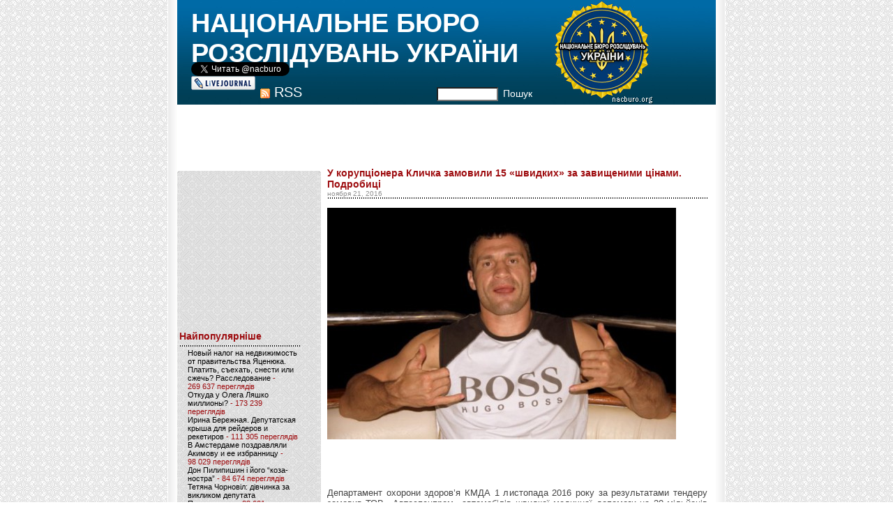

--- FILE ---
content_type: text/html; charset=UTF-8
request_url: https://nacburo.org/20938
body_size: 33824
content:
<!DOCTYPE html PUBLIC "-//W3C//DTD XHTML 1.0 Transitional//EN" "http://www.w3.org/TR/xhtml1/DTD/xhtml1-transitional.dtd">
<html xmlns="http://www.w3.org/1999/xhtml">

<head profile="http://gmpg.org/xfn/11">
	<meta http-equiv="Content-Type" content="text/html; charset=UTF-8" />

	<title>У корупціонера Кличка замовили 15 «швидких» за завищеними цінами. Подробиці | НАЦІОНАЛЬНЕ БЮРО РОЗСЛІДУВАНЬ УКРАЇНИ</title>
	
	<meta name="generator" content="WordPress 5.2.4" /> <!-- leave this for stats please -->
	<link type="text/css" rel="stylesheet" href="https://nacburo.org/wp-content/themes/cameron_moll_grunge_mix/style.css">
	<link rel="alternate" type="application/rss+xml" title="RSS 2.0" href="https://nacburo.org/feed" />
	<link rel="alternate" type="text/xml" title="RSS .92" href="https://nacburo.org/feed/rss" />
	<link rel="alternate" type="application/atom+xml" title="Atom 0.3" href="https://nacburo.org/feed/atom" />
	
	<link rel="pingback" href="https://nacburo.org/xmlrpc.php" />
    	<link rel='archives' title='Апрель 2025' href='https://nacburo.org/date/2025/04' />
	<link rel='archives' title='Февраль 2025' href='https://nacburo.org/date/2025/02' />
	<link rel='archives' title='Январь 2025' href='https://nacburo.org/date/2025/01' />
	<link rel='archives' title='Декабрь 2024' href='https://nacburo.org/date/2024/12' />
	<link rel='archives' title='Июнь 2024' href='https://nacburo.org/date/2024/06' />
	<link rel='archives' title='Декабрь 2023' href='https://nacburo.org/date/2023/12' />
	<link rel='archives' title='Сентябрь 2023' href='https://nacburo.org/date/2023/09' />
	<link rel='archives' title='Февраль 2023' href='https://nacburo.org/date/2023/02' />
	<link rel='archives' title='Декабрь 2022' href='https://nacburo.org/date/2022/12' />
	<link rel='archives' title='Ноябрь 2022' href='https://nacburo.org/date/2022/11' />
	<link rel='archives' title='Октябрь 2022' href='https://nacburo.org/date/2022/10' />
	<link rel='archives' title='Сентябрь 2022' href='https://nacburo.org/date/2022/09' />
	<link rel='archives' title='Май 2022' href='https://nacburo.org/date/2022/05' />
	<link rel='archives' title='Апрель 2022' href='https://nacburo.org/date/2022/04' />
	<link rel='archives' title='Март 2022' href='https://nacburo.org/date/2022/03' />
	<link rel='archives' title='Февраль 2022' href='https://nacburo.org/date/2022/02' />
	<link rel='archives' title='Октябрь 2021' href='https://nacburo.org/date/2021/10' />
	<link rel='archives' title='Сентябрь 2021' href='https://nacburo.org/date/2021/09' />
	<link rel='archives' title='Август 2021' href='https://nacburo.org/date/2021/08' />
	<link rel='archives' title='Июль 2021' href='https://nacburo.org/date/2021/07' />
	<link rel='archives' title='Июнь 2021' href='https://nacburo.org/date/2021/06' />
	<link rel='archives' title='Май 2021' href='https://nacburo.org/date/2021/05' />
	<link rel='archives' title='Апрель 2021' href='https://nacburo.org/date/2021/04' />
	<link rel='archives' title='Март 2021' href='https://nacburo.org/date/2021/03' />
	<link rel='archives' title='Февраль 2021' href='https://nacburo.org/date/2021/02' />
	<link rel='archives' title='Январь 2021' href='https://nacburo.org/date/2021/01' />
	<link rel='archives' title='Декабрь 2020' href='https://nacburo.org/date/2020/12' />
	<link rel='archives' title='Ноябрь 2020' href='https://nacburo.org/date/2020/11' />
	<link rel='archives' title='Октябрь 2020' href='https://nacburo.org/date/2020/10' />
	<link rel='archives' title='Сентябрь 2020' href='https://nacburo.org/date/2020/09' />
	<link rel='archives' title='Август 2020' href='https://nacburo.org/date/2020/08' />
	<link rel='archives' title='Июль 2020' href='https://nacburo.org/date/2020/07' />
	<link rel='archives' title='Июнь 2020' href='https://nacburo.org/date/2020/06' />
	<link rel='archives' title='Май 2020' href='https://nacburo.org/date/2020/05' />
	<link rel='archives' title='Апрель 2020' href='https://nacburo.org/date/2020/04' />
	<link rel='archives' title='Март 2020' href='https://nacburo.org/date/2020/03' />
	<link rel='archives' title='Февраль 2020' href='https://nacburo.org/date/2020/02' />
	<link rel='archives' title='Январь 2020' href='https://nacburo.org/date/2020/01' />
	<link rel='archives' title='Декабрь 2019' href='https://nacburo.org/date/2019/12' />
	<link rel='archives' title='Ноябрь 2019' href='https://nacburo.org/date/2019/11' />
	<link rel='archives' title='Октябрь 2019' href='https://nacburo.org/date/2019/10' />
	<link rel='archives' title='Сентябрь 2019' href='https://nacburo.org/date/2019/09' />
	<link rel='archives' title='Август 2019' href='https://nacburo.org/date/2019/08' />
	<link rel='archives' title='Июль 2019' href='https://nacburo.org/date/2019/07' />
	<link rel='archives' title='Июнь 2019' href='https://nacburo.org/date/2019/06' />
	<link rel='archives' title='Май 2019' href='https://nacburo.org/date/2019/05' />
	<link rel='archives' title='Апрель 2019' href='https://nacburo.org/date/2019/04' />
	<link rel='archives' title='Март 2019' href='https://nacburo.org/date/2019/03' />
	<link rel='archives' title='Февраль 2019' href='https://nacburo.org/date/2019/02' />
	<link rel='archives' title='Январь 2019' href='https://nacburo.org/date/2019/01' />
	<link rel='archives' title='Декабрь 2018' href='https://nacburo.org/date/2018/12' />
	<link rel='archives' title='Ноябрь 2018' href='https://nacburo.org/date/2018/11' />
	<link rel='archives' title='Октябрь 2018' href='https://nacburo.org/date/2018/10' />
	<link rel='archives' title='Сентябрь 2018' href='https://nacburo.org/date/2018/09' />
	<link rel='archives' title='Август 2018' href='https://nacburo.org/date/2018/08' />
	<link rel='archives' title='Июль 2018' href='https://nacburo.org/date/2018/07' />
	<link rel='archives' title='Июнь 2018' href='https://nacburo.org/date/2018/06' />
	<link rel='archives' title='Май 2018' href='https://nacburo.org/date/2018/05' />
	<link rel='archives' title='Апрель 2018' href='https://nacburo.org/date/2018/04' />
	<link rel='archives' title='Март 2018' href='https://nacburo.org/date/2018/03' />
	<link rel='archives' title='Февраль 2018' href='https://nacburo.org/date/2018/02' />
	<link rel='archives' title='Январь 2018' href='https://nacburo.org/date/2018/01' />
	<link rel='archives' title='Декабрь 2017' href='https://nacburo.org/date/2017/12' />
	<link rel='archives' title='Ноябрь 2017' href='https://nacburo.org/date/2017/11' />
	<link rel='archives' title='Октябрь 2017' href='https://nacburo.org/date/2017/10' />
	<link rel='archives' title='Сентябрь 2017' href='https://nacburo.org/date/2017/09' />
	<link rel='archives' title='Август 2017' href='https://nacburo.org/date/2017/08' />
	<link rel='archives' title='Июль 2017' href='https://nacburo.org/date/2017/07' />
	<link rel='archives' title='Июнь 2017' href='https://nacburo.org/date/2017/06' />
	<link rel='archives' title='Май 2017' href='https://nacburo.org/date/2017/05' />
	<link rel='archives' title='Апрель 2017' href='https://nacburo.org/date/2017/04' />
	<link rel='archives' title='Март 2017' href='https://nacburo.org/date/2017/03' />
	<link rel='archives' title='Февраль 2017' href='https://nacburo.org/date/2017/02' />
	<link rel='archives' title='Январь 2017' href='https://nacburo.org/date/2017/01' />
	<link rel='archives' title='Декабрь 2016' href='https://nacburo.org/date/2016/12' />
	<link rel='archives' title='Ноябрь 2016' href='https://nacburo.org/date/2016/11' />
	<link rel='archives' title='Октябрь 2016' href='https://nacburo.org/date/2016/10' />
	<link rel='archives' title='Сентябрь 2016' href='https://nacburo.org/date/2016/09' />
	<link rel='archives' title='Август 2016' href='https://nacburo.org/date/2016/08' />
	<link rel='archives' title='Июль 2016' href='https://nacburo.org/date/2016/07' />
	<link rel='archives' title='Июнь 2016' href='https://nacburo.org/date/2016/06' />
	<link rel='archives' title='Май 2016' href='https://nacburo.org/date/2016/05' />
	<link rel='archives' title='Апрель 2016' href='https://nacburo.org/date/2016/04' />
	<link rel='archives' title='Март 2016' href='https://nacburo.org/date/2016/03' />
	<link rel='archives' title='Февраль 2016' href='https://nacburo.org/date/2016/02' />
	<link rel='archives' title='Январь 2016' href='https://nacburo.org/date/2016/01' />
	<link rel='archives' title='Декабрь 2015' href='https://nacburo.org/date/2015/12' />
	<link rel='archives' title='Ноябрь 2015' href='https://nacburo.org/date/2015/11' />
	<link rel='archives' title='Октябрь 2015' href='https://nacburo.org/date/2015/10' />
	<link rel='archives' title='Сентябрь 2015' href='https://nacburo.org/date/2015/09' />
	<link rel='archives' title='Август 2015' href='https://nacburo.org/date/2015/08' />
	<link rel='archives' title='Июль 2015' href='https://nacburo.org/date/2015/07' />
	<link rel='archives' title='Июнь 2015' href='https://nacburo.org/date/2015/06' />
	<link rel='archives' title='Май 2015' href='https://nacburo.org/date/2015/05' />
	<link rel='archives' title='Апрель 2015' href='https://nacburo.org/date/2015/04' />
	<link rel='archives' title='Март 2015' href='https://nacburo.org/date/2015/03' />
	<link rel='archives' title='Февраль 2015' href='https://nacburo.org/date/2015/02' />
	<link rel='archives' title='Январь 2015' href='https://nacburo.org/date/2015/01' />
	<link rel='archives' title='Декабрь 2014' href='https://nacburo.org/date/2014/12' />
	<link rel='archives' title='Ноябрь 2014' href='https://nacburo.org/date/2014/11' />
	<link rel='archives' title='Октябрь 2014' href='https://nacburo.org/date/2014/10' />
	<link rel='archives' title='Сентябрь 2014' href='https://nacburo.org/date/2014/09' />
	<link rel='archives' title='Август 2014' href='https://nacburo.org/date/2014/08' />
	<link rel='archives' title='Июль 2014' href='https://nacburo.org/date/2014/07' />
	<link rel='archives' title='Июнь 2014' href='https://nacburo.org/date/2014/06' />
	<link rel='archives' title='Май 2014' href='https://nacburo.org/date/2014/05' />
	<link rel='archives' title='Апрель 2014' href='https://nacburo.org/date/2014/04' />
	<link rel='archives' title='Март 2014' href='https://nacburo.org/date/2014/03' />
	<link rel='archives' title='Февраль 2014' href='https://nacburo.org/date/2014/02' />
	<link rel='archives' title='Январь 2014' href='https://nacburo.org/date/2014/01' />
	<link rel='archives' title='Декабрь 2013' href='https://nacburo.org/date/2013/12' />
	<link rel='archives' title='Ноябрь 2013' href='https://nacburo.org/date/2013/11' />
	<link rel='archives' title='Октябрь 2013' href='https://nacburo.org/date/2013/10' />
	<link rel='archives' title='Сентябрь 2013' href='https://nacburo.org/date/2013/09' />
	<link rel='archives' title='Август 2013' href='https://nacburo.org/date/2013/08' />
	<link rel='archives' title='Июль 2013' href='https://nacburo.org/date/2013/07' />
	<link rel='archives' title='Июнь 2013' href='https://nacburo.org/date/2013/06' />
	<link rel='archives' title='Май 2013' href='https://nacburo.org/date/2013/05' />
	<link rel='archives' title='Апрель 2013' href='https://nacburo.org/date/2013/04' />
	<link rel='archives' title='Март 2013' href='https://nacburo.org/date/2013/03' />
	<link rel='archives' title='Февраль 2013' href='https://nacburo.org/date/2013/02' />
	<link rel='archives' title='Январь 2013' href='https://nacburo.org/date/2013/01' />
	<link rel='archives' title='Декабрь 2012' href='https://nacburo.org/date/2012/12' />
	<link rel='archives' title='Ноябрь 2012' href='https://nacburo.org/date/2012/11' />
	<link rel='archives' title='Октябрь 2012' href='https://nacburo.org/date/2012/10' />
	<link rel='archives' title='Сентябрь 2012' href='https://nacburo.org/date/2012/09' />
	<link rel='archives' title='Август 2012' href='https://nacburo.org/date/2012/08' />
	<link rel='archives' title='Июль 2012' href='https://nacburo.org/date/2012/07' />
	<link rel='archives' title='Июнь 2012' href='https://nacburo.org/date/2012/06' />
	<link rel='archives' title='Май 2012' href='https://nacburo.org/date/2012/05' />
	<link rel='archives' title='Апрель 2012' href='https://nacburo.org/date/2012/04' />
	<link rel='archives' title='Март 2012' href='https://nacburo.org/date/2012/03' />
	<link rel='archives' title='Февраль 2012' href='https://nacburo.org/date/2012/02' />
	<link rel='archives' title='Январь 2012' href='https://nacburo.org/date/2012/01' />
	<link rel='archives' title='Декабрь 2011' href='https://nacburo.org/date/2011/12' />
	<link rel='archives' title='Ноябрь 2011' href='https://nacburo.org/date/2011/11' />
	<link rel='archives' title='Октябрь 2011' href='https://nacburo.org/date/2011/10' />
	<link rel='archives' title='Сентябрь 2011' href='https://nacburo.org/date/2011/09' />
	<link rel='archives' title='Август 2011' href='https://nacburo.org/date/2011/08' />
	<link rel='archives' title='Июль 2011' href='https://nacburo.org/date/2011/07' />
	<link rel='archives' title='Июнь 2011' href='https://nacburo.org/date/2011/06' />
	<link rel='archives' title='Май 2011' href='https://nacburo.org/date/2011/05' />
	<link rel='archives' title='Апрель 2011' href='https://nacburo.org/date/2011/04' />
	<link rel='archives' title='Март 2011' href='https://nacburo.org/date/2011/03' />
	<link rel='archives' title='Февраль 2011' href='https://nacburo.org/date/2011/02' />
	<link rel='archives' title='Январь 2011' href='https://nacburo.org/date/2011/01' />
	<link rel='archives' title='Декабрь 2010' href='https://nacburo.org/date/2010/12' />
	<link rel='archives' title='Ноябрь 2010' href='https://nacburo.org/date/2010/11' />
	<link rel='archives' title='Октябрь 2010' href='https://nacburo.org/date/2010/10' />
	<link rel='archives' title='Сентябрь 2010' href='https://nacburo.org/date/2010/09' />
	<link rel='archives' title='Август 2010' href='https://nacburo.org/date/2010/08' />
	<link rel='archives' title='Июль 2010' href='https://nacburo.org/date/2010/07' />
	<link rel='archives' title='Июнь 2010' href='https://nacburo.org/date/2010/06' />
	<link rel='archives' title='Май 2010' href='https://nacburo.org/date/2010/05' />
	<link rel='archives' title='Апрель 2010' href='https://nacburo.org/date/2010/04' />
	<link rel='archives' title='Март 2010' href='https://nacburo.org/date/2010/03' />
	<link rel='archives' title='Февраль 2010' href='https://nacburo.org/date/2010/02' />
	<link rel='archives' title='Январь 2010' href='https://nacburo.org/date/2010/01' />
	<link rel='archives' title='Декабрь 2009' href='https://nacburo.org/date/2009/12' />
	<link rel='archives' title='Ноябрь 2009' href='https://nacburo.org/date/2009/11' />
	<link rel='archives' title='Октябрь 2009' href='https://nacburo.org/date/2009/10' />
	<link rel='archives' title='Сентябрь 2009' href='https://nacburo.org/date/2009/09' />
	<link rel='archives' title='Август 2009' href='https://nacburo.org/date/2009/08' />
	<link rel='archives' title='Июль 2009' href='https://nacburo.org/date/2009/07' />
	<link rel='archives' title='Июнь 2009' href='https://nacburo.org/date/2009/06' />
	<link rel='archives' title='Май 2009' href='https://nacburo.org/date/2009/05' />
	<link rel='archives' title='Апрель 2009' href='https://nacburo.org/date/2009/04' />
	<link rel='archives' title='Март 2009' href='https://nacburo.org/date/2009/03' />
	<link rel='archives' title='Февраль 2009' href='https://nacburo.org/date/2009/02' />
	<link rel='archives' title='Январь 2009' href='https://nacburo.org/date/2009/01' />
	<link rel='archives' title='Декабрь 2008' href='https://nacburo.org/date/2008/12' />
	<link rel='archives' title='Ноябрь 2008' href='https://nacburo.org/date/2008/11' />
	<link rel='archives' title='Октябрь 2008' href='https://nacburo.org/date/2008/10' />
	<link rel='archives' title='Сентябрь 2008' href='https://nacburo.org/date/2008/09' />
	<link rel='archives' title='Август 2008' href='https://nacburo.org/date/2008/08' />
	<link rel='archives' title='Июль 2008' href='https://nacburo.org/date/2008/07' />
	<link rel='archives' title='Июнь 2008' href='https://nacburo.org/date/2008/06' />
	<link rel='archives' title='Май 2008' href='https://nacburo.org/date/2008/05' />
	<link rel='archives' title='Апрель 2008' href='https://nacburo.org/date/2008/04' />
	<link rel='archives' title='Март 2008' href='https://nacburo.org/date/2008/03' />
	<link rel='archives' title='Февраль 2008' href='https://nacburo.org/date/2008/02' />
	<link rel='archives' title='Январь 2008' href='https://nacburo.org/date/2008/01' />
	<link rel='archives' title='Ноябрь 2007' href='https://nacburo.org/date/2007/11' />
	<link rel='archives' title='Октябрь 2007' href='https://nacburo.org/date/2007/10' />
	<link rel='archives' title='Сентябрь 2007' href='https://nacburo.org/date/2007/09' />
	<link rel='archives' title='Август 2007' href='https://nacburo.org/date/2007/08' />
	<link rel='archives' title='Май 2007' href='https://nacburo.org/date/2007/05' />
	<link rel='archives' title='Апрель 2007' href='https://nacburo.org/date/2007/04' />
	<link rel='archives' title='Январь 2007' href='https://nacburo.org/date/2007/01' />
	<link rel='archives' title='Ноябрь 2006' href='https://nacburo.org/date/2006/11' />
	<link rel='archives' title='Октябрь 2006' href='https://nacburo.org/date/2006/10' />
	<link rel='archives' title='Сентябрь 2006' href='https://nacburo.org/date/2006/09' />
	<link rel='archives' title='Июль 2006' href='https://nacburo.org/date/2006/07' />
	<link rel='archives' title='Май 2006' href='https://nacburo.org/date/2006/05' />
		
<!-- All in One SEO Pack 3.1 by Michael Torbert of Semper Fi Web Designob_start_detected [-1,-1] -->
<link rel="canonical" href="https://nacburo.org/20938" />
<!-- All in One SEO Pack -->
<link rel='dns-prefetch' href='//s.w.org' />
		<script type="text/javascript">
			window._wpemojiSettings = {"baseUrl":"https:\/\/s.w.org\/images\/core\/emoji\/12.0.0-1\/72x72\/","ext":".png","svgUrl":"https:\/\/s.w.org\/images\/core\/emoji\/12.0.0-1\/svg\/","svgExt":".svg","source":{"concatemoji":"https:\/\/nacburo.org\/wp-includes\/js\/wp-emoji-release.min.js?ver=5.2.4"}};
			!function(a,b,c){function d(a,b){var c=String.fromCharCode;l.clearRect(0,0,k.width,k.height),l.fillText(c.apply(this,a),0,0);var d=k.toDataURL();l.clearRect(0,0,k.width,k.height),l.fillText(c.apply(this,b),0,0);var e=k.toDataURL();return d===e}function e(a){var b;if(!l||!l.fillText)return!1;switch(l.textBaseline="top",l.font="600 32px Arial",a){case"flag":return!(b=d([55356,56826,55356,56819],[55356,56826,8203,55356,56819]))&&(b=d([55356,57332,56128,56423,56128,56418,56128,56421,56128,56430,56128,56423,56128,56447],[55356,57332,8203,56128,56423,8203,56128,56418,8203,56128,56421,8203,56128,56430,8203,56128,56423,8203,56128,56447]),!b);case"emoji":return b=d([55357,56424,55356,57342,8205,55358,56605,8205,55357,56424,55356,57340],[55357,56424,55356,57342,8203,55358,56605,8203,55357,56424,55356,57340]),!b}return!1}function f(a){var c=b.createElement("script");c.src=a,c.defer=c.type="text/javascript",b.getElementsByTagName("head")[0].appendChild(c)}var g,h,i,j,k=b.createElement("canvas"),l=k.getContext&&k.getContext("2d");for(j=Array("flag","emoji"),c.supports={everything:!0,everythingExceptFlag:!0},i=0;i<j.length;i++)c.supports[j[i]]=e(j[i]),c.supports.everything=c.supports.everything&&c.supports[j[i]],"flag"!==j[i]&&(c.supports.everythingExceptFlag=c.supports.everythingExceptFlag&&c.supports[j[i]]);c.supports.everythingExceptFlag=c.supports.everythingExceptFlag&&!c.supports.flag,c.DOMReady=!1,c.readyCallback=function(){c.DOMReady=!0},c.supports.everything||(h=function(){c.readyCallback()},b.addEventListener?(b.addEventListener("DOMContentLoaded",h,!1),a.addEventListener("load",h,!1)):(a.attachEvent("onload",h),b.attachEvent("onreadystatechange",function(){"complete"===b.readyState&&c.readyCallback()})),g=c.source||{},g.concatemoji?f(g.concatemoji):g.wpemoji&&g.twemoji&&(f(g.twemoji),f(g.wpemoji)))}(window,document,window._wpemojiSettings);
		</script>
		<style type="text/css">
img.wp-smiley,
img.emoji {
	display: inline !important;
	border: none !important;
	box-shadow: none !important;
	height: 1em !important;
	width: 1em !important;
	margin: 0 .07em !important;
	vertical-align: -0.1em !important;
	background: none !important;
	padding: 0 !important;
}
</style>
	<link rel='stylesheet' id='wp-block-library-css'  href='https://nacburo.org/wp-includes/css/dist/block-library/style.min.css?ver=5.2.4' type='text/css' media='all' />
<link rel='stylesheet' id='videojs-plugin-css'  href='https://nacburo.org/wp-content/plugins/videojs-html5-video-player-for-wordpress/plugin-styles.css?ver=5.2.4' type='text/css' media='all' />
<link rel='stylesheet' id='videojs-css'  href='https://nacburo.org/wp-content/plugins/videojs-html5-video-player-for-wordpress/videojs/video-js.css?ver=5.2.4' type='text/css' media='all' />
<link rel='stylesheet' id='wp-pagenavi-css'  href='https://nacburo.org/wp-content/plugins/wp-pagenavi/pagenavi-css.css?ver=2.70' type='text/css' media='all' />
<script>if (document.location.protocol != "https:") {document.location = document.URL.replace(/^http:/i, "https:");}</script><script type='text/javascript' src='https://nacburo.org/wp-includes/js/jquery/jquery.js?ver=1.12.4-wp'></script>
<script type='text/javascript' src='https://nacburo.org/wp-includes/js/jquery/jquery-migrate.min.js?ver=1.4.1'></script>
<link rel='https://api.w.org/' href='https://nacburo.org/wp-json/' />
<link rel="EditURI" type="application/rsd+xml" title="RSD" href="https://nacburo.org/xmlrpc.php?rsd" />
<link rel="wlwmanifest" type="application/wlwmanifest+xml" href="https://nacburo.org/wp-includes/wlwmanifest.xml" /> 
<link rel='prev' title='Экс-регионала Новинского защищает Татаров, фабриковавший дела против активистов Майдана. Видео' href='https://nacburo.org/20936' />
<link rel='next' title='Тушка Вікторія Пташник очолила партію «Демальянс». Розслідування' href='https://nacburo.org/20945' />
<meta name="generator" content="WordPress 5.2.4" />
<link rel='shortlink' href='https://nacburo.org/?p=20938' />
<link rel="alternate" type="application/json+oembed" href="https://nacburo.org/wp-json/oembed/1.0/embed?url=https%3A%2F%2Fnacburo.org%2F20938" />
<link rel="alternate" type="text/xml+oembed" href="https://nacburo.org/wp-json/oembed/1.0/embed?url=https%3A%2F%2Fnacburo.org%2F20938&#038;format=xml" />

		<script type="text/javascript">
			if(typeof videojs != "undefined") {
				videojs.options.flash.swf = "https://nacburo.org/wp-content/plugins/videojs-html5-video-player-for-wordpress/videojs/video-js.swf";
			}
			document.createElement("video");document.createElement("audio");document.createElement("track");
		</script>
		</head>

<body data-rsssl=1>

<table align="center" cellspacing="0" cellpadding="0" style="width:800px">
<tr><td rowspan="2" width="14" class="leftbor"></td><td>
<div id="rap">
<h1 id="header">
<form id="searchform" method="get" action="/index.php">
  <div class="social">
    <a href="https://twitter.com/nacburo" class="twitter-follow-button" data-show-count="true" data-lang="ru">@nacburo</a>
    <script>!function(d,s,id){var js,fjs=d.getElementsByTagName(s)[0];if(!d.getElementById(id)){js=d.createElement(s);js.id=id;js.src="//platform.twitter.com/widgets.js";fjs.parentNode.insertBefore(js,fjs);}}(document,"script","twitter-wjs");</script><br>
    <a href="https://nacburo.livejournal.com/" style="display:inline-block;width:92px;height:20px;background:url('/wp-content/themes/cameron_moll_grunge_mix/images/i_lj.gif');"></a>
  </div>

<div class="social2">
  <a href="https://nacburo.org/?feed=rss2" style="background:url('/wp-content/themes/cameron_moll_grunge_mix/images/rss.gif') no-repeat 1px 5px;padding-left:22px;font-size:20px;vertical-align:top;">RSS</a>
</div>


  <div class="sear">
    <input type="text" name="s" id="s" style="width:80px;" /><a class="aa2" onClick="document.getElementById('searchform').submit();">Пошук</a>
  </div>
<div id="header3"><a href="/">НАЦІОНАЛЬНЕ БЮРО РОЗСЛІДУВАНЬ УКРАЇНИ</a></div>
<div id="header2"><a href="/"></a></div>
</form>
</h1>

<div align="center">
<script type="text/javascript"><!--
google_ad_client = "pub-2850051499494820";
google_ad_slot = "9783311144";
google_ad_width = 728;
google_ad_height = 90;
//-->
</script>
<script type="text/javascript"
src="https://pagead2.googlesyndication.com/pagead/show_ads.js">
</script>

<!-- end header --><!-- begin footer -->
</div>

<!-- begin sidebar -->
</div>
<div id="menu" style="margin-top: 0px;">

<ul>

<table cellspacing="0" cellpadding="0" border="0" width="200px" style="margin-top:5px;">
<tr><td width="3px"><img src="https://nacburo.org/wp-content/themes/cameron_moll_grunge_mix/images/mulu.gif" alt="mulu"></td><td class="aa1 aaa1"></td><td><img src="https://nacburo.org/wp-content/themes/cameron_moll_grunge_mix/images/muru.gif" alt="muru"></td></tr>
<tr><td class="aa1 aaa2"></td><td class="aa1">

<iframe src="https://www.facebook.com/plugins/likebox.php?href=http%3A%2F%2Fwww.facebook.com%2Fnacburo.org&amp;width=200&amp;colorscheme=light&amp;show_faces=true&amp;stream=false&amp;header=false&amp;height=226" scrolling="no" frameborder="0" style="border:none; overflow:hidden; width:200px; height:226px;" allowTransparency="false"></iframe>

 <li id="archives">Найпопулярніше
 	<ul>
		  <li><a href="https://nacburo.org/15718"  title="Новый налог на недвижимость от правительства Яценюка. Платить, съехать, снести или сжечь? Расследование">Новый налог на недвижимость от правительства Яценюка. Платить, съехать, снести или сжечь? Расследование</a> - 269&nbsp;637 переглядів</li><li><a href="https://nacburo.org/5769"  title="Откуда у Олега Ляшко миллионы?">Откуда у Олега Ляшко миллионы?</a> - 173&nbsp;239 переглядів</li><li><a href="https://nacburo.org/632"  title="Ирина Бережная. Депутатская крыша для рейдеров и рекетиров">Ирина Бережная. Депутатская крыша для рейдеров и рекетиров</a> - 111&nbsp;305 переглядів</li><li><a href="https://nacburo.org/2680"  title="В Амстердаме поздравляли Акимову и ее избранницу">В Амстердаме поздравляли Акимову и ее избранницу</a> - 98&nbsp;029 переглядів</li><li><a href="https://nacburo.org/2588"  title="Дон Пилипишин і його &#8220;коза-ностра&#8221;">Дон Пилипишин і його &#8220;коза-ностра&#8221;</a> - 84&nbsp;674 переглядів</li><li><a href="https://nacburo.org/3836"  title="Тетяна Чорновіл: дівчинка за викликом депутата Пашинського">Тетяна Чорновіл: дівчинка за викликом депутата Пашинського</a> - 83&nbsp;601 переглядів</li><li><a href="https://nacburo.org/17862"  title="УНИАН за $12 тысяч удалил статью про митинг под СБУ. Вадим Симонов и Николай Присяжнюк отмывают свои имена. Расследование">УНИАН за $12 тысяч удалил статью про митинг под СБУ. Вадим Симонов и Николай Присяжнюк отмывают свои имена. Расследование</a> - 75&nbsp;744 переглядів</li><li><a href="https://nacburo.org/9216"  title="Криминальный миллионер Руслан Демчак. Часть 2">Криминальный миллионер Руслан Демчак. Часть 2</a> - 73&nbsp;778 переглядів</li><li><a href="https://nacburo.org/8398"  title="Донецкое «Межигорье» Татьяны Бахтеевой ждет экспроприаторов. 10 фото">Донецкое «Межигорье» Татьяны Бахтеевой ждет экспроприаторов. 10 фото</a> - 73&nbsp;216 переглядів</li><li><a href="https://nacburo.org/4295"  title="Мегадекларация Антона Яценко">Мегадекларация Антона Яценко</a> - 72&nbsp;041 переглядів</li>	 	</ul>
 </li>

<script type="text/javascript"><!--
google_ad_client = "ca-pub-2850051499494820";
/* nacburo 200 */
google_ad_slot = "8298260540";
google_ad_width = 200;
google_ad_height = 200;
//-->
</script>
<script type="text/javascript"
src="https://pagead2.googlesyndication.com/pagead/show_ads.js">
</script>

 <li id="categories">Рубрики	<ul>
		<li class="cat-item cat-item-21"><a href="https://nacburo.org/category/c%d0%b1%d1%83">CБУ</a> (64)
</li>
	<li class="cat-item cat-item-86"><a href="https://nacburo.org/category/dragon-capital">Dragon Capital</a> (1)
</li>
	<li class="cat-item cat-item-147"><a href="https://nacburo.org/category/%d0%b0%d1%84%d0%b5%d1%80%d0%b8-%d1%83%d0%ba%d1%80%d0%b3%d0%b0%d0%b7%d0%b1%d0%b0%d0%bd%d0%ba%d0%b0">афери &quot;Укргазбанка&quot;</a> (1)
</li>
	<li class="cat-item cat-item-8946"><a href="https://nacburo.org/category/bankivski-aferi">банківські афери</a> (96)
<ul class='children'>
	<li class="cat-item cat-item-11514"><a href="https://nacburo.org/category/bankivski-aferi/citycommerce-bank">CityCommerce Bank</a> (1)
</li>
	<li class="cat-item cat-item-14372"><a href="https://nacburo.org/category/bankivski-aferi/union-standard-bank">Union Standard Bank</a> (2)
</li>
	<li class="cat-item cat-item-24537"><a href="https://nacburo.org/category/bankivski-aferi/vab-bank-bankivski-aferi">VAB Банк</a> (13)
</li>
	<li class="cat-item cat-item-24538"><a href="https://nacburo.org/category/bankivski-aferi/bank-finansova-iniciativa-bankivski-aferi">Банк &quot;Фінансова ініціатива&quot;</a> (3)
</li>
	<li class="cat-item cat-item-15481"><a href="https://nacburo.org/category/bankivski-aferi/bank-kredit-dnipro">Банк Кредит Дніпро</a> (1)
</li>
	<li class="cat-item cat-item-15203"><a href="https://nacburo.org/category/bankivski-aferi/bank-nacionalnij-kredit-bankivski-aferi">Банк Національний кредит</a> (3)
</li>
	<li class="cat-item cat-item-17248"><a href="https://nacburo.org/category/bankivski-aferi/bank-finansi-ta-kredit">Банк Фінанси та кредит</a> (1)
</li>
	<li class="cat-item cat-item-6912"><a href="https://nacburo.org/category/bankivski-aferi/delta-bank">Дельта Банк</a> (3)
</li>
	<li class="cat-item cat-item-4642"><a href="https://nacburo.org/category/bankivski-aferi/evrobank">Евробанк</a> (2)
</li>
	<li class="cat-item cat-item-16742"><a href="https://nacburo.org/category/bankivski-aferi/ekspobank">Експобанк</a> (1)
</li>
	<li class="cat-item cat-item-4037"><a href="https://nacburo.org/category/bankivski-aferi/oshhadbank">Ощадбанк</a> (5)
</li>
	<li class="cat-item cat-item-2165"><a href="https://nacburo.org/category/bankivski-aferi/privatbank">Приватбанк</a> (50)
</li>
	<li class="cat-item cat-item-7103"><a href="https://nacburo.org/category/bankivski-aferi/sberbank-rossii">Сбербанк России</a> (3)
</li>
	<li class="cat-item cat-item-15216"><a href="https://nacburo.org/category/bankivski-aferi/ukrinbank-bankivski-aferi">Укрінбанк</a> (7)
</li>
	<li class="cat-item cat-item-17032"><a href="https://nacburo.org/category/bankivski-aferi/ukrsocbank">Укрсоцбанк</a> (2)
</li>
	<li class="cat-item cat-item-16015"><a href="https://nacburo.org/category/bankivski-aferi/fidobank-bankivski-aferi">Фідобанк</a> (1)
</li>
	<li class="cat-item cat-item-17449"><a href="https://nacburo.org/category/bankivski-aferi/yunion-standard-bank-bankivski-aferi">Юніон стандард банк</a> (1)
</li>
</ul>
</li>
	<li class="cat-item cat-item-1"><a href="https://nacburo.org/category/uncategorized">Без рубрики</a> (19)
</li>
	<li class="cat-item cat-item-32"><a href="https://nacburo.org/category/%d0%b1%d0%b5%d0%b7%d0%bf%d1%80%d0%b5%d0%b4%d1%94%d0%bb">Безпредєл</a> (56)
</li>
	<li class="cat-item cat-item-12619"><a href="https://nacburo.org/category/verxovna-rada-ukra%d1%97ni">Верховна Рада України</a> (3)
</li>
	<li class="cat-item cat-item-3123"><a href="https://nacburo.org/category/vibori">вибори</a> (128)
</li>
	<li class="cat-item cat-item-12064"><a href="https://nacburo.org/category/gero%d1%97-ukra%d1%97ni">Герої України</a> (1)
</li>
	<li class="cat-item cat-item-27"><a href="https://nacburo.org/category/%d0%b3%d1%80%d0%b8%d0%b2%d0%bd%d1%8f">гривня</a> (3)
</li>
	<li class="cat-item cat-item-3196"><a href="https://nacburo.org/category/dajdzhest">Дайджест</a> (1&nbsp;233)
</li>
	<li class="cat-item cat-item-31"><a href="https://nacburo.org/category/%d0%b4%d0%b5%d1%80%d0%b8%d0%b1%d0%b0%d0%bd">Дерибан</a> (25)
</li>
	<li class="cat-item cat-item-527"><a href="https://nacburo.org/category/%d0%b5%d0%bf%d1%96%d0%b4%d0%b5%d0%bc%d1%96%d1%8f-%d0%b3%d1%80%d0%b8%d0%bf%d1%83">епідемія грипу</a> (4)
</li>
	<li class="cat-item cat-item-63"><a href="https://nacburo.org/category/%d1%94%d0%b4%d0%b0%d0%bf%d1%81-%d0%bf%d1%80%d0%b8%d0%b2%d0%b0%d1%82%d0%b8%d0%b7%d0%b0%d1%86%d1%96%d1%8f-%d1%83%d0%ba%d1%80%d0%b0%d1%97%d0%bd%d0%b8">ЄДАПС: приватизація України</a> (5)
</li>
	<li class="cat-item cat-item-20195"><a href="https://nacburo.org/category/kaznokradstvo">казнокрадство</a> (1)
</li>
	<li class="cat-item cat-item-556"><a href="https://nacburo.org/category/%d0%ba%d0%be%d0%bd%d1%82%d1%80%d0%b0%d0%b1%d0%b0%d0%bd%d0%b4%d0%b0">контрабанда</a> (2)
</li>
	<li class="cat-item cat-item-54"><a href="https://nacburo.org/category/%d0%ba%d0%be%d1%80%d1%83%d0%bf%d1%86%d1%96%d1%8f">корупція</a> (123)
</li>
	<li class="cat-item cat-item-14"><a href="https://nacburo.org/category/%d0%ba%d1%80%d0%b8%d0%bc%d1%96%d0%bd%d0%b0%d0%bb">Кримінал</a> (55)
</li>
	<li class="cat-item cat-item-15428"><a href="https://nacburo.org/category/kutovij-taras">Кутовий Тарас</a> (1)
</li>
	<li class="cat-item cat-item-23"><a href="https://nacburo.org/category/%d0%bb%d0%be%d1%85%d0%be%d1%82%d1%80%d0%be%d0%bd">Лохотрон</a> (5)
</li>
	<li class="cat-item cat-item-107"><a href="https://nacburo.org/category/%d0%bb%d1%83%d1%86%d0%b5%d0%bd%d0%ba%d1%96%d0%b2%d1%89%d0%b8%d0%bd%d0%b0">Луценківщина</a> (1)
</li>
	<li class="cat-item cat-item-15"><a href="https://nacburo.org/category/%d0%bc%d0%b0%d1%84%d1%96%d1%8f">Мафія</a> (32)
</li>
	<li class="cat-item cat-item-6"><a href="https://nacburo.org/category/%d0%bd%d0%b0%d1%80%d0%ba%d0%be%d0%bc%d0%b0%d1%84%d1%96%d1%8f">Наркомафія</a> (3)
</li>
	<li class="cat-item cat-item-30"><a href="https://nacburo.org/category/%d0%bd%d0%b0%d1%86%d1%96%d0%be%d0%bd%d0%b0%d0%bb%d1%8c%d0%bd%d0%b0-%d0%b1%d0%b5%d0%b7%d0%bf%d0%b5%d0%ba%d0%b0">Національна безпека</a> (211)
</li>
	<li class="cat-item cat-item-80"><a href="https://nacburo.org/category/%d0%bd%d0%b5%d0%b7%d0%b0%d0%ba%d0%be%d0%bd%d0%bd%d0%b5-%d0%b1%d1%83%d0%b4%d1%96%d0%b2%d0%bd%d0%b8%d1%86%d1%82%d0%b2%d0%be">Незаконне будівництво</a> (6)
</li>
	<li class="cat-item cat-item-1044"><a href="https://nacburo.org/category/%d0%be%d0%b1%d0%bc%d0%b5%d0%b6%d0%b5%d0%bd%d0%bd%d1%8f-%d1%81%d0%b2%d0%be%d0%b1%d0%be%d0%b4%d0%b8-%d1%81%d0%bb%d0%be%d0%b2%d0%b0">Обмеження свободи слова</a> (283)
</li>
	<li class="cat-item cat-item-862"><a href="https://nacburo.org/category/%d0%bf%d0%b5%d0%b4%d0%be%d1%84%d1%96%d0%bb%d0%b8-%d0%b7-%d0%b1%d1%8e%d1%82%d1%83">Педофіли з БЮТу</a> (2)
</li>
	<li class="cat-item cat-item-44"><a href="https://nacburo.org/category/%d0%bf%d0%b5%d1%80%d0%b5%d1%81%d0%bb%d1%96%d0%b4%d1%83%d0%b2%d0%b0%d0%bd%d0%bd%d1%8f-%d0%b6%d1%83%d1%80%d0%bd%d0%b0%d0%bb%d1%96%d1%81%d1%82%d1%96%d0%b2">переслідування журналістів</a> (17)
</li>
	<li class="cat-item cat-item-3"><a href="https://nacburo.org/category/%d0%bf%d0%b5%d1%80%d1%81%d0%be%d0%bd%d0%b0%d0%bb%d1%96%d1%97">Персоналії</a> (4&nbsp;314)
<ul class='children'>
	<li class="cat-item cat-item-79"><a href="https://nacburo.org/category/%d0%bf%d0%b5%d1%80%d1%81%d0%be%d0%bd%d0%b0%d0%bb%d1%96%d1%97/%d0%b0%d0%b1%d0%b4%d1%83%d0%bb%d0%bb%d1%96%d0%bd-%d0%be%d0%bb%d0%b5%d0%ba%d1%81%d0%b0%d0%bd%d0%b4%d1%80">Абдуллін Олександр</a> (3)
	<ul class='children'>
	<li class="cat-item cat-item-30042"><a href="https://nacburo.org/category/%d0%bf%d0%b5%d1%80%d1%81%d0%be%d0%bd%d0%b0%d0%bb%d1%96%d1%97/%d0%b0%d0%b1%d0%b4%d1%83%d0%bb%d0%bb%d1%96%d0%bd-%d0%be%d0%bb%d0%b5%d0%ba%d1%81%d0%b0%d0%bd%d0%b4%d1%80/borzova-irina">Борзова Ірина</a> (1)
</li>
	</ul>
</li>
	<li class="cat-item cat-item-16097"><a href="https://nacburo.org/category/%d0%bf%d0%b5%d1%80%d1%81%d0%be%d0%bd%d0%b0%d0%bb%d1%96%d1%97/abromavichus-ajvaras">Абромавичус Айварас</a> (2)
</li>
	<li class="cat-item cat-item-24384"><a href="https://nacburo.org/category/%d0%bf%d0%b5%d1%80%d1%81%d0%be%d0%bd%d0%b0%d0%bb%d1%96%d1%97/abroskin-vyacheslav">Аброськін В’ячеслав</a> (1)
</li>
	<li class="cat-item cat-item-12250"><a href="https://nacburo.org/category/%d0%bf%d0%b5%d1%80%d1%81%d0%be%d0%bd%d0%b0%d0%bb%d1%96%d1%97/avakov-arsen">Аваков Арсен</a> (318)
</li>
	<li class="cat-item cat-item-8111"><a href="https://nacburo.org/category/%d0%bf%d0%b5%d1%80%d1%81%d0%be%d0%bd%d0%b0%d0%bb%d1%96%d1%97/avramov-ivan">Аврамов Іван</a> (7)
</li>
	<li class="cat-item cat-item-26647"><a href="https://nacburo.org/category/%d0%bf%d0%b5%d1%80%d1%81%d0%be%d0%bd%d0%b0%d0%bb%d1%96%d1%97/adamovskij-andrij">Адамовський Андрій</a> (2)
</li>
	<li class="cat-item cat-item-16014"><a href="https://nacburo.org/category/%d0%bf%d0%b5%d1%80%d1%81%d0%be%d0%bd%d0%b0%d0%bb%d1%96%d1%97/adarich-oleksandr">Адаріч Олександр</a> (1)
</li>
	<li class="cat-item cat-item-12234"><a href="https://nacburo.org/category/%d0%bf%d0%b5%d1%80%d1%81%d0%be%d0%bd%d0%b0%d0%bb%d1%96%d1%97/azarov-mikola">Азаров Микола</a> (12)
</li>
	<li class="cat-item cat-item-13661"><a href="https://nacburo.org/category/%d0%bf%d0%b5%d1%80%d1%81%d0%be%d0%bd%d0%b0%d0%bb%d1%96%d1%97/azarov-oleksij">Азаров Олексій</a> (9)
</li>
	<li class="cat-item cat-item-3655"><a href="https://nacburo.org/category/%d0%bf%d0%b5%d1%80%d1%81%d0%be%d0%bd%d0%b0%d0%bb%d1%96%d1%97/akimenko-oleksandr">Акименко Олександр</a> (1)
</li>
	<li class="cat-item cat-item-2627"><a href="https://nacburo.org/category/%d0%bf%d0%b5%d1%80%d1%81%d0%be%d0%bd%d0%b0%d0%bb%d1%96%d1%97/akimova-irina">Акімова Ірина</a> (13)
</li>
	<li class="cat-item cat-item-17074"><a href="https://nacburo.org/category/%d0%bf%d0%b5%d1%80%d1%81%d0%be%d0%bd%d0%b0%d0%bb%d1%96%d1%97/alperin-vadim">Альперін Вадим</a> (3)
</li>
	<li class="cat-item cat-item-17564"><a href="https://nacburo.org/category/%d0%bf%d0%b5%d1%80%d1%81%d0%be%d0%bd%d0%b0%d0%bb%d1%96%d1%97/andriyevskij-dmitro">Андрієвський Дмитро</a> (1)
</li>
	<li class="cat-item cat-item-14713"><a href="https://nacburo.org/category/%d0%bf%d0%b5%d1%80%d1%81%d0%be%d0%bd%d0%b0%d0%bb%d1%96%d1%97/andrushko-sergij">Андрушко Сергій</a> (1)
</li>
	<li class="cat-item cat-item-21418"><a href="https://nacburo.org/category/%d0%bf%d0%b5%d1%80%d1%81%d0%be%d0%bd%d0%b0%d0%bb%d1%96%d1%97/apostol-mixajlo">Апостол Михайло</a> (1)
</li>
	<li class="cat-item cat-item-25491"><a href="https://nacburo.org/category/%d0%bf%d0%b5%d1%80%d1%81%d0%be%d0%bd%d0%b0%d0%bb%d1%96%d1%97/aryev-volodimir">Ар&#039;єв Володимир</a> (1)
</li>
	<li class="cat-item cat-item-31091"><a href="https://nacburo.org/category/%d0%bf%d0%b5%d1%80%d1%81%d0%be%d0%bd%d0%b0%d0%bb%d1%96%d1%97/arabej-denis">Арабей Денис</a> (1)
</li>
	<li class="cat-item cat-item-31058"><a href="https://nacburo.org/category/%d0%bf%d0%b5%d1%80%d1%81%d0%be%d0%bd%d0%b0%d0%bb%d1%96%d1%97/araxamiya-david">Арахамія Давид</a> (1)
</li>
	<li class="cat-item cat-item-4853"><a href="https://nacburo.org/category/%d0%bf%d0%b5%d1%80%d1%81%d0%be%d0%bd%d0%b0%d0%bb%d1%96%d1%97/arbuzov-sergij">Арбузов Сергій</a> (44)
</li>
	<li class="cat-item cat-item-31453"><a href="https://nacburo.org/category/%d0%bf%d0%b5%d1%80%d1%81%d0%be%d0%bd%d0%b0%d0%bb%d1%96%d1%97/arestovich-oleksij-mikolajovich">Арестович Олексій Миколайович</a> (1)
</li>
	<li class="cat-item cat-item-21381"><a href="https://nacburo.org/category/%d0%bf%d0%b5%d1%80%d1%81%d0%be%d0%bd%d0%b0%d0%bb%d1%96%d1%97/artemenko-andrij-viktorovich">Артеменко Андрій Вікторович</a> (1)
</li>
	<li class="cat-item cat-item-16668"><a href="https://nacburo.org/category/%d0%bf%d0%b5%d1%80%d1%81%d0%be%d0%bd%d0%b0%d0%bb%d1%96%d1%97/artyushenko-igor-andrijovich">Артюшенко Ігор Андрійович</a> (1)
</li>
	<li class="cat-item cat-item-5382"><a href="https://nacburo.org/category/%d0%bf%d0%b5%d1%80%d1%81%d0%be%d0%bd%d0%b0%d0%bb%d1%96%d1%97/axmetov-rinat">Ахметов Рінат</a> (51)
</li>
	<li class="cat-item cat-item-18594"><a href="https://nacburo.org/category/%d0%bf%d0%b5%d1%80%d1%81%d0%be%d0%bd%d0%b0%d0%bb%d1%96%d1%97/babak-olena">Бабак Олена</a> (1)
</li>
	<li class="cat-item cat-item-1220"><a href="https://nacburo.org/category/%d0%bf%d0%b5%d1%80%d1%81%d0%be%d0%bd%d0%b0%d0%bb%d1%96%d1%97/%d0%b1%d0%b0%d0%b3%d0%b0%d0%bd%d0%b5%d1%86%d1%8c-%d0%be%d0%bb%d0%b5%d0%ba%d1%81%d1%96%d0%b9">Баганець Олексій</a> (6)
</li>
	<li class="cat-item cat-item-14521"><a href="https://nacburo.org/category/%d0%bf%d0%b5%d1%80%d1%81%d0%be%d0%bd%d0%b0%d0%bb%d1%96%d1%97/bagrij-petro">Багрій Петро</a> (3)
</li>
	<li class="cat-item cat-item-29649"><a href="https://nacburo.org/category/%d0%bf%d0%b5%d1%80%d1%81%d0%be%d0%bd%d0%b0%d0%bb%d1%96%d1%97/bakanov-ivan">Баканов Іван</a> (2)
</li>
	<li class="cat-item cat-item-17899"><a href="https://nacburo.org/category/%d0%bf%d0%b5%d1%80%d1%81%d0%be%d0%bd%d0%b0%d0%bb%d1%96%d1%97/bakulin-yevgen">Бакулін Євген</a> (4)
</li>
	<li class="cat-item cat-item-17443"><a href="https://nacburo.org/category/%d0%bf%d0%b5%d1%80%d1%81%d0%be%d0%bd%d0%b0%d0%bb%d1%96%d1%97/balenko-artur">Баленко Артур</a> (1)
</li>
	<li class="cat-item cat-item-10651"><a href="https://nacburo.org/category/%d0%bf%d0%b5%d1%80%d1%81%d0%be%d0%bd%d0%b0%d0%bb%d1%96%d1%97/balickij-yevgen">Балицький Євген</a> (7)
</li>
	<li class="cat-item cat-item-23259"><a href="https://nacburo.org/category/%d0%bf%d0%b5%d1%80%d1%81%d0%be%d0%bd%d0%b0%d0%bb%d1%96%d1%97/baloga-andrij">Балога Андрій</a> (1)
</li>
	<li class="cat-item cat-item-13816"><a href="https://nacburo.org/category/%d0%bf%d0%b5%d1%80%d1%81%d0%be%d0%bd%d0%b0%d0%bb%d1%96%d1%97/baloga-viktor">Балога Віктор</a> (4)
</li>
	<li class="cat-item cat-item-23935"><a href="https://nacburo.org/category/%d0%bf%d0%b5%d1%80%d1%81%d0%be%d0%bd%d0%b0%d0%bb%d1%96%d1%97/balchun-vojcex">Балчун Войцех</a> (1)
</li>
	<li class="cat-item cat-item-17329"><a href="https://nacburo.org/category/%d0%bf%d0%b5%d1%80%d1%81%d0%be%d0%bd%d0%b0%d0%bb%d1%96%d1%97/banas-dmitro">Банас Дмитро</a> (1)
</li>
	<li class="cat-item cat-item-21649"><a href="https://nacburo.org/category/%d0%bf%d0%b5%d1%80%d1%81%d0%be%d0%bd%d0%b0%d0%bb%d1%96%d1%97/barbul-pavlo">Барбул Павло</a> (1)
</li>
	<li class="cat-item cat-item-14874"><a href="https://nacburo.org/category/%d0%bf%d0%b5%d1%80%d1%81%d0%be%d0%bd%d0%b0%d0%bb%d1%96%d1%97/barvinenko-vitalij">Барвіненко Віталій</a> (3)
</li>
	<li class="cat-item cat-item-18366"><a href="https://nacburo.org/category/%d0%bf%d0%b5%d1%80%d1%81%d0%be%d0%bd%d0%b0%d0%bb%d1%96%d1%97/barna-oleg">Барна Олег</a> (4)
</li>
	<li class="cat-item cat-item-17928"><a href="https://nacburo.org/category/%d0%bf%d0%b5%d1%80%d1%81%d0%be%d0%bd%d0%b0%d0%bb%d1%96%d1%97/barna-stepan">Барна Степан</a> (2)
</li>
	<li class="cat-item cat-item-16809"><a href="https://nacburo.org/category/%d0%bf%d0%b5%d1%80%d1%81%d0%be%d0%bd%d0%b0%d0%bb%d1%96%d1%97/baulin-yurij">Баулін Юрій</a> (2)
</li>
	<li class="cat-item cat-item-14421"><a href="https://nacburo.org/category/%d0%bf%d0%b5%d1%80%d1%81%d0%be%d0%bd%d0%b0%d0%bb%d1%96%d1%97/baxmatyuk-oleg">Бахматюк Олег</a> (90)
</li>
	<li class="cat-item cat-item-4293"><a href="https://nacburo.org/category/%d0%bf%d0%b5%d1%80%d1%81%d0%be%d0%bd%d0%b0%d0%bb%d1%96%d1%97/baxteyeva-tetyana">Бахтеєва Тетяна</a> (55)
</li>
	<li class="cat-item cat-item-498"><a href="https://nacburo.org/category/%d0%bf%d0%b5%d1%80%d1%81%d0%be%d0%bd%d0%b0%d0%bb%d1%96%d1%97/%d0%b1%d0%b0%d1%87%d1%83%d0%bd-%d0%be%d0%bb%d0%b5%d0%b3">Бачун Олег</a> (3)
</li>
	<li class="cat-item cat-item-16385"><a href="https://nacburo.org/category/%d0%bf%d0%b5%d1%80%d1%81%d0%be%d0%bd%d0%b0%d0%bb%d1%96%d1%97/bejlin-mixajlo">Бейлін Михайло</a> (1)
</li>
	<li class="cat-item cat-item-1530"><a href="https://nacburo.org/category/%d0%bf%d0%b5%d1%80%d1%81%d0%be%d0%bd%d0%b0%d0%bb%d1%96%d1%97/%d0%b1%d0%b5%d1%80%d0%b5%d0%b6%d0%bd%d0%b0-%d1%96%d1%80%d0%b8%d0%bd%d0%b0">Бережна Ірина</a> (12)
</li>
	<li class="cat-item cat-item-17572"><a href="https://nacburo.org/category/%d0%bf%d0%b5%d1%80%d1%81%d0%be%d0%bd%d0%b0%d0%bb%d1%96%d1%97/bereza-borislav">Береза Борислав</a> (2)
</li>
	<li class="cat-item cat-item-15922"><a href="https://nacburo.org/category/%d0%bf%d0%b5%d1%80%d1%81%d0%be%d0%bd%d0%b0%d0%bb%d1%96%d1%97/berezenko-sergij">Березенко Сергій</a> (7)
</li>
	<li class="cat-item cat-item-23290"><a href="https://nacburo.org/category/%d0%bf%d0%b5%d1%80%d1%81%d0%be%d0%bd%d0%b0%d0%bb%d1%96%d1%97/berezkin-stanislav">Березкін Станіслав</a> (5)
</li>
	<li class="cat-item cat-item-23221"><a href="https://nacburo.org/category/%d0%bf%d0%b5%d1%80%d1%81%d0%be%d0%bd%d0%b0%d0%bb%d1%96%d1%97/berezyuk-oleg">Березюк Олег</a> (2)
</li>
	<li class="cat-item cat-item-29913"><a href="https://nacburo.org/category/%d0%bf%d0%b5%d1%80%d1%81%d0%be%d0%bd%d0%b0%d0%bb%d1%96%d1%97/bileckij-andrij">Білецький Андрій</a> (1)
</li>
	<li class="cat-item cat-item-16983"><a href="https://nacburo.org/category/%d0%bf%d0%b5%d1%80%d1%81%d0%be%d0%bd%d0%b0%d0%bb%d1%96%d1%97/bilik-irina">Білик Ірина</a> (1)
</li>
	<li class="cat-item cat-item-21554"><a href="https://nacburo.org/category/%d0%bf%d0%b5%d1%80%d1%81%d0%be%d0%bd%d0%b0%d0%bb%d1%96%d1%97/biryukov-yurij-sergijovich">Бірюков Юрій Сергійович</a> (2)
</li>
	<li class="cat-item cat-item-13644"><a href="https://nacburo.org/category/%d0%bf%d0%b5%d1%80%d1%81%d0%be%d0%bd%d0%b0%d0%bb%d1%96%d1%97/blazhivskij-petro">Блажівський Петро</a> (1)
</li>
	<li class="cat-item cat-item-14866"><a href="https://nacburo.org/category/%d0%bf%d0%b5%d1%80%d1%81%d0%be%d0%bd%d0%b0%d0%bb%d1%96%d1%97/blank-maksim">Бланк Максим</a> (3)
</li>
	<li class="cat-item cat-item-23717"><a href="https://nacburo.org/category/%d0%bf%d0%b5%d1%80%d1%81%d0%be%d0%bd%d0%b0%d0%bb%d1%96%d1%97/bobov-gennadij">Бобов Геннадій</a> (2)
</li>
	<li class="cat-item cat-item-26780"><a href="https://nacburo.org/category/%d0%bf%d0%b5%d1%80%d1%81%d0%be%d0%bd%d0%b0%d0%bb%d1%96%d1%97/bobov-gennadij-borisovich">Бобов Геннадій Борисович</a> (1)
</li>
	<li class="cat-item cat-item-2182"><a href="https://nacburo.org/category/%d0%bf%d0%b5%d1%80%d1%81%d0%be%d0%bd%d0%b0%d0%bb%d1%96%d1%97/bogartirova-ra%d1%97sa">Богартирьова Раїса</a> (32)
</li>
	<li class="cat-item cat-item-29443"><a href="https://nacburo.org/category/%d0%bf%d0%b5%d1%80%d1%81%d0%be%d0%bd%d0%b0%d0%bb%d1%96%d1%97/bogdan-andrij">Богдан Андрій</a> (8)
</li>
	<li class="cat-item cat-item-39"><a href="https://nacburo.org/category/%d0%bf%d0%b5%d1%80%d1%81%d0%be%d0%bd%d0%b0%d0%bb%d1%96%d1%97/%d0%b1%d0%be%d0%b3%d0%b4%d0%b0%d0%bd-%d0%b3%d1%83%d0%b1%d1%81%d1%8c%d0%ba%d0%b8%d0%b9">Богдан Губський</a> (1)
</li>
	<li class="cat-item cat-item-466"><a href="https://nacburo.org/category/%d0%bf%d0%b5%d1%80%d1%81%d0%be%d0%bd%d0%b0%d0%bb%d1%96%d1%97/%d0%b1%d0%be%d0%b3%d0%b4%d0%b0%d0%bd-%d1%80%d1%83%d1%81%d0%bb%d0%b0%d0%bd">Богдан Руслан</a> (8)
</li>
	<li class="cat-item cat-item-20711"><a href="https://nacburo.org/category/%d0%bf%d0%b5%d1%80%d1%81%d0%be%d0%bd%d0%b0%d0%bb%d1%96%d1%97/bogolyubov-gennadij-borisovich">Боголюбов Геннадій Борисович</a> (5)
</li>
	<li class="cat-item cat-item-26718"><a href="https://nacburo.org/category/%d0%bf%d0%b5%d1%80%d1%81%d0%be%d0%bd%d0%b0%d0%bb%d1%96%d1%97/bogomolec-olga">Богомолець Ольга</a> (2)
</li>
	<li class="cat-item cat-item-10654"><a href="https://nacburo.org/category/%d0%bf%d0%b5%d1%80%d1%81%d0%be%d0%bd%d0%b0%d0%bb%d1%96%d1%97/boguslayev-vyacheslav">Богуслаєв Вячеслав</a> (4)
</li>
	<li class="cat-item cat-item-17945"><a href="https://nacburo.org/category/%d0%bf%d0%b5%d1%80%d1%81%d0%be%d0%bd%d0%b0%d0%bb%d1%96%d1%97/bojko-yurij">Бойко Юрій</a> (13)
</li>
	<li class="cat-item cat-item-16761"><a href="https://nacburo.org/category/%d0%bf%d0%b5%d1%80%d1%81%d0%be%d0%bd%d0%b0%d0%bb%d1%96%d1%97/bondar-viktor-vasilovich">Бондар Віктор Васильович</a> (1)
</li>
	<li class="cat-item cat-item-2026"><a href="https://nacburo.org/category/%d0%bf%d0%b5%d1%80%d1%81%d0%be%d0%bd%d0%b0%d0%bb%d1%96%d1%97/bondaryev-kostyantin">Бондарєв Костянтин</a> (4)
</li>
	<li class="cat-item cat-item-13262"><a href="https://nacburo.org/category/%d0%bf%d0%b5%d1%80%d1%81%d0%be%d0%bd%d0%b0%d0%bb%d1%96%d1%97/bondarchuk-sergij">Бондарчук Сергій</a> (1)
</li>
	<li class="cat-item cat-item-16975"><a href="https://nacburo.org/category/%d0%bf%d0%b5%d1%80%d1%81%d0%be%d0%bd%d0%b0%d0%bb%d1%96%d1%97/bondik-valerij">Бондик Валерій</a> (1)
</li>
	<li class="cat-item cat-item-15222"><a href="https://nacburo.org/category/%d0%bf%d0%b5%d1%80%d1%81%d0%be%d0%bd%d0%b0%d0%bb%d1%96%d1%97/bondik-viktor">Бондик Віктор</a> (5)
</li>
	<li class="cat-item cat-item-22554"><a href="https://nacburo.org/category/%d0%bf%d0%b5%d1%80%d1%81%d0%be%d0%bd%d0%b0%d0%bb%d1%96%d1%97/borzov-sergij">Борзов Сергiй</a> (2)
</li>
	<li class="cat-item cat-item-13"><a href="https://nacburo.org/category/%d0%bf%d0%b5%d1%80%d1%81%d0%be%d0%bd%d0%b0%d0%bb%d1%96%d1%97/%d0%b1%d0%be%d1%80%d0%b8%d1%81-%d0%b0%d0%b4%d0%b0%d0%bc%d0%be%d0%b2">Борис Адамов</a> (1)
</li>
	<li class="cat-item cat-item-20549"><a href="https://nacburo.org/category/%d0%bf%d0%b5%d1%80%d1%81%d0%be%d0%bd%d0%b0%d0%bb%d1%96%d1%97/borovik-sasha">Боровик Саша</a> (1)
</li>
	<li class="cat-item cat-item-31053"><a href="https://nacburo.org/category/%d0%bf%d0%b5%d1%80%d1%81%d0%be%d0%bd%d0%b0%d0%bb%d1%96%d1%97/borodyanskij-volodimir">Бородянський Володимир</a> (1)
</li>
	<li class="cat-item cat-item-14960"><a href="https://nacburo.org/category/%d0%bf%d0%b5%d1%80%d1%81%d0%be%d0%bd%d0%b0%d0%bb%d1%96%d1%97/bochkovskij-sergij">Бочковський Сергій</a> (1)
</li>
	<li class="cat-item cat-item-23332"><a href="https://nacburo.org/category/%d0%bf%d0%b5%d1%80%d1%81%d0%be%d0%bd%d0%b0%d0%bb%d1%96%d1%97/boyadin-vyacheslav-sergijovich">Боядін В&#039;ячеслав Сергійович</a> (1)
</li>
	<li class="cat-item cat-item-31042"><a href="https://nacburo.org/category/%d0%bf%d0%b5%d1%80%d1%81%d0%be%d0%bd%d0%b0%d0%bb%d1%96%d1%97/bragar-yevgen">Брагар Євген</a> (1)
</li>
	<li class="cat-item cat-item-30170"><a href="https://nacburo.org/category/%d0%bf%d0%b5%d1%80%d1%81%d0%be%d0%bd%d0%b0%d0%bb%d1%96%d1%97/braslavskij-ruslan">Браславський Руслан</a> (1)
</li>
	<li class="cat-item cat-item-28049"><a href="https://nacburo.org/category/%d0%bf%d0%b5%d1%80%d1%81%d0%be%d0%bd%d0%b0%d0%bb%d1%96%d1%97/bril-kostyantin">Бриль Костянтин</a> (1)
</li>
	<li class="cat-item cat-item-19138"><a href="https://nacburo.org/category/%d0%bf%d0%b5%d1%80%d1%81%d0%be%d0%bd%d0%b0%d0%bb%d1%96%d1%97/brodskij-mixajlo">Бродський Михайло</a> (1)
</li>
	<li class="cat-item cat-item-27380"><a href="https://nacburo.org/category/%d0%bf%d0%b5%d1%80%d1%81%d0%be%d0%bd%d0%b0%d0%bb%d1%96%d1%97/bubenchik-ivan">Бубенчик Іван</a> (2)
</li>
	<li class="cat-item cat-item-18367"><a href="https://nacburo.org/category/%d0%bf%d0%b5%d1%80%d1%81%d0%be%d0%bd%d0%b0%d0%bb%d1%96%d1%97/burbak-maksim">Бурбак Максим</a> (5)
</li>
	<li class="cat-item cat-item-394"><a href="https://nacburo.org/category/%d0%bf%d0%b5%d1%80%d1%81%d0%be%d0%bd%d0%b0%d0%bb%d1%96%d1%97/%d0%b1%d1%83%d1%80%d1%8f%d0%ba-%d1%81%d0%b5%d1%80%d0%b3%d1%96%d0%b9">Буряк Сергій</a> (7)
</li>
	<li class="cat-item cat-item-17412"><a href="https://nacburo.org/category/%d0%bf%d0%b5%d1%80%d1%81%d0%be%d0%bd%d0%b0%d0%bb%d1%96%d1%97/busaryev-vyacheslav">Бусарєв Вячеслав</a> (1)
</li>
	<li class="cat-item cat-item-15295"><a href="https://nacburo.org/category/%d0%bf%d0%b5%d1%80%d1%81%d0%be%d0%bd%d0%b0%d0%bb%d1%96%d1%97/vadaturskij-andrij">Вадатурський Андрій</a> (1)
</li>
	<li class="cat-item cat-item-52"><a href="https://nacburo.org/category/%d0%bf%d0%b5%d1%80%d1%81%d0%be%d0%bd%d0%b0%d0%bb%d1%96%d1%97/%d0%b2%d0%b0%d0%b4%d0%b8%d0%bc-%d0%ba%d0%b0%d0%b9%d0%b7%d0%b5%d1%80%d0%bc%d0%b0%d0%bd">Вадим Кайзерман</a> (2)
</li>
	<li class="cat-item cat-item-23796"><a href="https://nacburo.org/category/%d0%bf%d0%b5%d1%80%d1%81%d0%be%d0%bd%d0%b0%d0%bb%d1%96%d1%97/vakarchuk-svyatoslav-ivanovich">Вакарчук Святослав Іванович</a> (4)
</li>
	<li class="cat-item cat-item-3935"><a href="https://nacburo.org/category/%d0%bf%d0%b5%d1%80%d1%81%d0%be%d0%bd%d0%b0%d0%bb%d1%96%d1%97/valter-sergij">Вальтер Сергій</a> (1)
</li>
	<li class="cat-item cat-item-22355"><a href="https://nacburo.org/category/%d0%bf%d0%b5%d1%80%d1%81%d0%be%d0%bd%d0%b0%d0%bb%d1%96%d1%97/vasilishin-roman-josifovich">Василишин Роман Йосифович</a> (2)
</li>
	<li class="cat-item cat-item-35"><a href="https://nacburo.org/category/%d0%bf%d0%b5%d1%80%d1%81%d0%be%d0%bd%d0%b0%d0%bb%d1%96%d1%97/%d0%b2%d0%b0%d1%81%d0%b8%d0%bb%d1%8c-%d0%b2%d0%be%d0%b2%d0%ba%d1%83%d0%bd">Василь Вовкун</a> (1)
</li>
	<li class="cat-item cat-item-18"><a href="https://nacburo.org/category/%d0%bf%d0%b5%d1%80%d1%81%d0%be%d0%bd%d0%b0%d0%bb%d1%96%d1%97/%d0%b2%d0%b0%d1%81%d0%b8%d0%bb%d1%8c-%d0%b3%d0%be%d1%80%d0%b1%d0%b0%d0%bb%d1%8c">Василь Горбаль</a> (17)
</li>
	<li class="cat-item cat-item-20"><a href="https://nacburo.org/category/%d0%bf%d0%b5%d1%80%d1%81%d0%be%d0%bd%d0%b0%d0%bb%d1%96%d1%97/%d0%b2%d0%b0%d1%81%d0%b8%d0%bb%d1%8c-%d1%86%d1%83%d1%88%d0%ba%d0%be">Василь Цушко</a> (1)
</li>
	<li class="cat-item cat-item-28613"><a href="https://nacburo.org/category/%d0%bf%d0%b5%d1%80%d1%81%d0%be%d0%bd%d0%b0%d0%bb%d1%96%d1%97/vasilyuk-nataliya-romanivna">Василюк Наталія Романівна</a> (4)
</li>
	<li class="cat-item cat-item-31220"><a href="https://nacburo.org/category/%d0%bf%d0%b5%d1%80%d1%81%d0%be%d0%bd%d0%b0%d0%bb%d1%96%d1%97/venediktova-irina">Венедіктова Ірина</a> (5)
</li>
	<li class="cat-item cat-item-20979"><a href="https://nacburo.org/category/%d0%bf%d0%b5%d1%80%d1%81%d0%be%d0%bd%d0%b0%d0%bb%d1%96%d1%97/verevskij-andrij-mixajlovich">Веревський Андрій Михайлович</a> (6)
</li>
	<li class="cat-item cat-item-134"><a href="https://nacburo.org/category/%d0%bf%d0%b5%d1%80%d1%81%d0%be%d0%bd%d0%b0%d0%bb%d1%96%d1%97/%d0%b2%d0%b8%d1%85%d0%be%d0%b4%d1%86%d0%b5%d0%b2-%d0%b3%d0%b5%d0%bd%d0%bd%d0%b0%d0%b4%d1%96%d0%b9">Виходцев Геннадій</a> (2)
</li>
	<li class="cat-item cat-item-12"><a href="https://nacburo.org/category/%d0%bf%d0%b5%d1%80%d1%81%d0%be%d0%bd%d0%b0%d0%bb%d1%96%d1%97/%d0%b2%d1%96%d0%ba%d1%82%d0%be%d1%80-%d1%8e%d1%89%d0%b5%d0%bd%d0%ba%d0%be">Віктор Ющенко</a> (4)
</li>
	<li class="cat-item cat-item-12990"><a href="https://nacburo.org/category/%d0%bf%d0%b5%d1%80%d1%81%d0%be%d0%bd%d0%b0%d0%bb%d1%96%d1%97/vinnik-ivan">Вінник Іван</a> (8)
</li>
	<li class="cat-item cat-item-16"><a href="https://nacburo.org/category/%d0%bf%d0%b5%d1%80%d1%81%d0%be%d0%bd%d0%b0%d0%bb%d1%96%d1%97/%d0%b2%d1%96%d1%82%d0%b0%d0%bb%d1%96%d0%b9-%d0%b4%d0%b0%d0%bd%d1%96%d0%bb%d0%be%d0%b2">Віталій Данілов</a> (1)
</li>
	<li class="cat-item cat-item-22"><a href="https://nacburo.org/category/%d0%bf%d0%b5%d1%80%d1%81%d0%be%d0%bd%d0%b0%d0%bb%d1%96%d1%97/%d0%b2%d1%96%d1%82%d0%b0%d0%bb%d1%96%d0%b9-%d1%86%d0%b8%d0%b3%d0%b0%d0%bd%d0%be%d0%ba">Віталій Циганок</a> (1)
</li>
	<li class="cat-item cat-item-23291"><a href="https://nacburo.org/category/%d0%bf%d0%b5%d1%80%d1%81%d0%be%d0%bd%d0%b0%d0%bb%d1%96%d1%97/vitko-artem-leonidovich">Вітко Артем Леонідович</a> (1)
</li>
	<li class="cat-item cat-item-1888"><a href="https://nacburo.org/category/%d0%bf%d0%b5%d1%80%d1%81%d0%be%d0%bd%d0%b0%d0%bb%d1%96%d1%97/%d0%b2%d0%bb%d0%b0%d1%81%d0%b5%d0%bd%d0%ba%d0%be-%d1%81%d0%b5%d1%80%d0%b3%d1%96%d0%b9">Власенко Сергій</a> (6)
</li>
	<li class="cat-item cat-item-22364"><a href="https://nacburo.org/category/%d0%bf%d0%b5%d1%80%d1%81%d0%be%d0%bd%d0%b0%d0%bb%d1%96%d1%97/vovk-dmitro">Вовк Дмитро</a> (2)
</li>
	<li class="cat-item cat-item-22215"><a href="https://nacburo.org/category/%d0%bf%d0%b5%d1%80%d1%81%d0%be%d0%bd%d0%b0%d0%bb%d1%96%d1%97/vojcexovskij-oleksij">Войцеховський Олексій</a> (1)
</li>
	<li class="cat-item cat-item-1092"><a href="https://nacburo.org/category/%d0%bf%d0%b5%d1%80%d1%81%d0%be%d0%bd%d0%b0%d0%bb%d1%96%d1%97/%d0%b2%d0%be%d0%bb%d0%b3%d0%b0-%d0%b2%d0%b0%d1%81%d0%b8%d0%bb%d1%8c-%d0%bf%d0%b5%d1%80%d1%81%d0%be%d0%bd%d0%b0%d0%bb%d1%96%d1%97">Волга Василь</a> (1)
</li>
	<li class="cat-item cat-item-185"><a href="https://nacburo.org/category/%d0%bf%d0%b5%d1%80%d1%81%d0%be%d0%bd%d0%b0%d0%bb%d1%96%d1%97/%d0%b2%d0%be%d0%bb%d0%b8%d0%bd%d0%b5%d1%86%d1%8c-%d0%bc%d0%b8%d1%85%d0%b0%d0%b9%d0%bb%d0%be">Волинець Михайло</a> (3)
</li>
	<li class="cat-item cat-item-23607"><a href="https://nacburo.org/category/%d0%bf%d0%b5%d1%80%d1%81%d0%be%d0%bd%d0%b0%d0%bb%d1%96%d1%97/voropayev-yurij-mikolajovich">Воропаєв Юрій Миколайович</a> (1)
</li>
	<li class="cat-item cat-item-16853"><a href="https://nacburo.org/category/%d0%bf%d0%b5%d1%80%d1%81%d0%be%d0%bd%d0%b0%d0%bb%d1%96%d1%97/voshhevskij-valerij">Вощевський Валерій</a> (2)
</li>
	<li class="cat-item cat-item-26182"><a href="https://nacburo.org/category/%d0%bf%d0%b5%d1%80%d1%81%d0%be%d0%bd%d0%b0%d0%bb%d1%96%d1%97/gavrilova-lidiya">Гаврилова Лідія</a> (2)
</li>
	<li class="cat-item cat-item-20005"><a href="https://nacburo.org/category/%d0%bf%d0%b5%d1%80%d1%81%d0%be%d0%bd%d0%b0%d0%bb%d1%96%d1%97/gavrilyuk-mixajlo">Гаврилюк Михайло</a> (3)
</li>
	<li class="cat-item cat-item-170"><a href="https://nacburo.org/category/%d0%bf%d0%b5%d1%80%d1%81%d0%be%d0%bd%d0%b0%d0%bb%d1%96%d1%97/%d0%b3%d0%b0%d0%b2%d1%80%d0%b8%d1%88-%d1%81%d1%82%d0%b5%d0%bf%d0%b0%d0%bd">Гавриш Степан</a> (1)
</li>
	<li class="cat-item cat-item-14629"><a href="https://nacburo.org/category/%d0%bf%d0%b5%d1%80%d1%81%d0%be%d0%bd%d0%b0%d0%bb%d1%96%d1%97/galstyan-avagim">Галстян Авагім</a> (1)
</li>
	<li class="cat-item cat-item-20816"><a href="https://nacburo.org/category/%d0%bf%d0%b5%d1%80%d1%81%d0%be%d0%bd%d0%b0%d0%bb%d1%96%d1%97/garbuz-yurij">Гарбуз Юрій</a> (1)
</li>
	<li class="cat-item cat-item-14978"><a href="https://nacburo.org/category/%d0%bf%d0%b5%d1%80%d1%81%d0%be%d0%bd%d0%b0%d0%bb%d1%96%d1%97/gacko-vasil">Гацько Василь</a> (1)
</li>
	<li class="cat-item cat-item-143"><a href="https://nacburo.org/category/%d0%bf%d0%b5%d1%80%d1%81%d0%be%d0%bd%d0%b0%d0%bb%d1%96%d1%97/%d0%b3%d0%b5%d0%ba%d0%ba%d0%be-%d1%96%d0%b3%d0%be%d1%80-%d0%bf%d0%b5%d1%80%d1%81%d0%be%d0%bd%d0%b0%d0%bb%d1%96%d1%97">Гекко Ігор</a> (1)
</li>
	<li class="cat-item cat-item-16048"><a href="https://nacburo.org/category/%d0%bf%d0%b5%d1%80%d1%81%d0%be%d0%bd%d0%b0%d0%bb%d1%96%d1%97/geletej-valerij">Гелетей Валерій</a> (4)
</li>
	<li class="cat-item cat-item-15278"><a href="https://nacburo.org/category/%d0%bf%d0%b5%d1%80%d1%81%d0%be%d0%bd%d0%b0%d0%bb%d1%96%d1%97/gerasimenko-mikola">Герасименко Микола</a> (4)
</li>
	<li class="cat-item cat-item-26656"><a href="https://nacburo.org/category/%d0%bf%d0%b5%d1%80%d1%81%d0%be%d0%bd%d0%b0%d0%bb%d1%96%d1%97/gerasimov-artur">Герасимов Артур</a> (1)
</li>
	<li class="cat-item cat-item-14482"><a href="https://nacburo.org/category/%d0%bf%d0%b5%d1%80%d1%81%d0%be%d0%bd%d0%b0%d0%bb%d1%96%d1%97/gerashhenko-anton">Геращенко Антон</a> (15)
</li>
	<li class="cat-item cat-item-15561"><a href="https://nacburo.org/category/%d0%bf%d0%b5%d1%80%d1%81%d0%be%d0%bd%d0%b0%d0%bb%d1%96%d1%97/gerega-galina">Герега Галина</a> (1)
</li>
	<li class="cat-item cat-item-15562"><a href="https://nacburo.org/category/%d0%bf%d0%b5%d1%80%d1%81%d0%be%d0%bd%d0%b0%d0%bb%d1%96%d1%97/gerega-oleksandr">Герега Олександр</a> (2)
</li>
	<li class="cat-item cat-item-15017"><a href="https://nacburo.org/category/%d0%bf%d0%b5%d1%80%d1%81%d0%be%d0%bd%d0%b0%d0%bb%d1%96%d1%97/german-ganna">Герман Ганна</a> (6)
</li>
	<li class="cat-item cat-item-31413"><a href="https://nacburo.org/category/%d0%bf%d0%b5%d1%80%d1%81%d0%be%d0%bd%d0%b0%d0%bb%d1%96%d1%97/getmancev-danilo">Гетманцев Данило</a> (3)
</li>
	<li class="cat-item cat-item-21446"><a href="https://nacburo.org/category/%d0%bf%d0%b5%d1%80%d1%81%d0%be%d0%bd%d0%b0%d0%bb%d1%96%d1%97/gyellyer-yevgen">Гєллєр Євген</a> (2)
</li>
	<li class="cat-item cat-item-27102"><a href="https://nacburo.org/category/%d0%bf%d0%b5%d1%80%d1%81%d0%be%d0%bd%d0%b0%d0%bb%d1%96%d1%97/gladij-stepan">Гладій Степан</a> (1)
</li>
	<li class="cat-item cat-item-21040"><a href="https://nacburo.org/category/%d0%bf%d0%b5%d1%80%d1%81%d0%be%d0%bd%d0%b0%d0%bb%d1%96%d1%97/gladkovskij-svinarchuk-oleg">Гладковський (Свинарчук) Олег</a> (4)
</li>
	<li class="cat-item cat-item-24992"><a href="https://nacburo.org/category/%d0%bf%d0%b5%d1%80%d1%81%d0%be%d0%bd%d0%b0%d0%bb%d1%96%d1%97/gladkovskij-oleg">Гладковський Олег</a> (2)
</li>
	<li class="cat-item cat-item-389"><a href="https://nacburo.org/category/%d0%bf%d0%b5%d1%80%d1%81%d0%be%d0%bd%d0%b0%d0%bb%d1%96%d1%97/%d0%b3%d0%bb%d0%b0%d0%b4%d1%87%d1%83%d0%ba-%d0%b2%d0%b0%d0%b4%d0%b8%d0%bc-%d0%bf%d0%b5%d1%80%d1%81%d0%be%d0%bd%d0%b0%d0%bb%d1%96%d1%97">Гладчук Вадим</a> (82)
</li>
	<li class="cat-item cat-item-3640"><a href="https://nacburo.org/category/%d0%bf%d0%b5%d1%80%d1%81%d0%be%d0%bd%d0%b0%d0%bb%d1%96%d1%97/gnap-dmitro">Гнап Дмитро</a> (2)
</li>
	<li class="cat-item cat-item-18069"><a href="https://nacburo.org/category/%d0%bf%d0%b5%d1%80%d1%81%d0%be%d0%bd%d0%b0%d0%bb%d1%96%d1%97/govda-roman">Говда Роман</a> (1)
</li>
	<li class="cat-item cat-item-22141"><a href="https://nacburo.org/category/%d0%bf%d0%b5%d1%80%d1%81%d0%be%d0%bd%d0%b0%d0%bb%d1%96%d1%97/golovach-andrij">Головач Андрій</a> (2)
</li>
	<li class="cat-item cat-item-23327"><a href="https://nacburo.org/category/%d0%bf%d0%b5%d1%80%d1%81%d0%be%d0%bd%d0%b0%d0%bb%d1%96%d1%97/golovin-dmitro">Головін Дмитро</a> (2)
</li>
	<li class="cat-item cat-item-23232"><a href="https://nacburo.org/category/%d0%bf%d0%b5%d1%80%d1%81%d0%be%d0%bd%d0%b0%d0%bb%d1%96%d1%97/golubov-dmitro">Голубов Дмитро</a> (1)
</li>
	<li class="cat-item cat-item-17568"><a href="https://nacburo.org/category/%d0%bf%d0%b5%d1%80%d1%81%d0%be%d0%bd%d0%b0%d0%bb%d1%96%d1%97/goldarb-maksim">Гольдарб Максим</a> (1)
</li>
	<li class="cat-item cat-item-12080"><a href="https://nacburo.org/category/%d0%bf%d0%b5%d1%80%d1%81%d0%be%d0%bd%d0%b0%d0%bb%d1%96%d1%97/gontareva-valeriya">Гонтарева Валерія</a> (47)
</li>
	<li class="cat-item cat-item-14251"><a href="https://nacburo.org/category/%d0%bf%d0%b5%d1%80%d1%81%d0%be%d0%bd%d0%b0%d0%bb%d1%96%d1%97/goncharenko-oleksij">Гончаренко Олексій</a> (8)
</li>
	<li class="cat-item cat-item-15314"><a href="https://nacburo.org/category/%d0%bf%d0%b5%d1%80%d1%81%d0%be%d0%bd%d0%b0%d0%bb%d1%96%d1%97/goncharov-mixajlo">Гончаров Михайло</a> (1)
</li>
	<li class="cat-item cat-item-30618"><a href="https://nacburo.org/category/%d0%bf%d0%b5%d1%80%d1%81%d0%be%d0%bd%d0%b0%d0%bb%d1%96%d1%97/goncharuk-oleksij">Гончарук Олексій</a> (2)
</li>
	<li class="cat-item cat-item-15190"><a href="https://nacburo.org/category/%d0%bf%d0%b5%d1%80%d1%81%d0%be%d0%bd%d0%b0%d0%bb%d1%96%d1%97/gopko-ganna">Гопко Ганна</a> (3)
</li>
	<li class="cat-item cat-item-19742"><a href="https://nacburo.org/category/%d0%bf%d0%b5%d1%80%d1%81%d0%be%d0%bd%d0%b0%d0%bb%d1%96%d1%97/gorbal-vasil">Горбаль Василь</a> (2)
</li>
	<li class="cat-item cat-item-16029"><a href="https://nacburo.org/category/%d0%bf%d0%b5%d1%80%d1%81%d0%be%d0%bd%d0%b0%d0%bb%d1%96%d1%97/gorbunov-oleksandr">Горбунов Олександр</a> (1)
</li>
	<li class="cat-item cat-item-22912"><a href="https://nacburo.org/category/%d0%bf%d0%b5%d1%80%d1%81%d0%be%d0%bd%d0%b0%d0%bb%d1%96%d1%97/gorgan-lyalka-oleksandr">Горган (Лялька) Олександр</a> (1)
</li>
	<li class="cat-item cat-item-15049"><a href="https://nacburo.org/category/%d0%bf%d0%b5%d1%80%d1%81%d0%be%d0%bd%d0%b0%d0%bb%d1%96%d1%97/gordeyev-denis">Гордеєв Денис</a> (1)
</li>
	<li class="cat-item cat-item-15180"><a href="https://nacburo.org/category/%d0%bf%d0%b5%d1%80%d1%81%d0%be%d0%bd%d0%b0%d0%bb%d1%96%d1%97/gordiyenko-mikola">Гордієнко Микола</a> (1)
</li>
	<li class="cat-item cat-item-28727"><a href="https://nacburo.org/category/%d0%bf%d0%b5%d1%80%d1%81%d0%be%d0%bd%d0%b0%d0%bb%d1%96%d1%97/gordijchuk-andrij">Гордійчук Андрій</a> (1)
</li>
	<li class="cat-item cat-item-2502"><a href="https://nacburo.org/category/%d0%bf%d0%b5%d1%80%d1%81%d0%be%d0%bd%d0%b0%d0%bb%d1%96%d1%97/gordon-dmitro">Гордон Дмитро</a> (7)
</li>
	<li class="cat-item cat-item-20914"><a href="https://nacburo.org/category/%d0%bf%d0%b5%d1%80%d1%81%d0%be%d0%bd%d0%b0%d0%bb%d1%96%d1%97/granovskij-oleksandr-mixajlovich">Грановський Олександр Михайлович</a> (10)
</li>
	<li class="cat-item cat-item-17278"><a href="https://nacburo.org/category/%d0%bf%d0%b5%d1%80%d1%81%d0%be%d0%bd%d0%b0%d0%bb%d1%96%d1%97/grib-vadim">Гриб Вадим</a> (1)
</li>
	<li class="cat-item cat-item-18205"><a href="https://nacburo.org/category/%d0%bf%d0%b5%d1%80%d1%81%d0%be%d0%bd%d0%b0%d0%bb%d1%96%d1%97/grigorishin-kostyantin">Григоришин Костянтин</a> (5)
</li>
	<li class="cat-item cat-item-24945"><a href="https://nacburo.org/category/%d0%bf%d0%b5%d1%80%d1%81%d0%be%d0%bd%d0%b0%d0%bb%d1%96%d1%97/grimchak-yurij">Гримчак Юрій</a> (1)
</li>
	<li class="cat-item cat-item-2595"><a href="https://nacburo.org/category/%d0%bf%d0%b5%d1%80%d1%81%d0%be%d0%bd%d0%b0%d0%bb%d1%96%d1%97/grineveckij-sergij">Гриневецький Сергій</a> (1)
</li>
	<li class="cat-item cat-item-23174"><a href="https://nacburo.org/category/%d0%bf%d0%b5%d1%80%d1%81%d0%be%d0%bd%d0%b0%d0%bb%d1%96%d1%97/griniv-igor">Гринів Ігор</a> (3)
</li>
	<li class="cat-item cat-item-3632"><a href="https://nacburo.org/category/%d0%bf%d0%b5%d1%80%d1%81%d0%be%d0%bd%d0%b0%d0%bb%d1%96%d1%97/gricak-vasil">Грицак Василь</a> (2)
</li>
	<li class="cat-item cat-item-16415"><a href="https://nacburo.org/category/%d0%bf%d0%b5%d1%80%d1%81%d0%be%d0%bd%d0%b0%d0%bb%d1%96%d1%97/gricak-vasil-sergijovich">Грицак Василь Сергійович</a> (4)
</li>
	<li class="cat-item cat-item-27962"><a href="https://nacburo.org/category/%d0%bf%d0%b5%d1%80%d1%81%d0%be%d0%bd%d0%b0%d0%bb%d1%96%d1%97/gricenko-anatolij">Гриценко Анатолій</a> (8)
</li>
	<li class="cat-item cat-item-15091"><a href="https://nacburo.org/category/%d0%bf%d0%b5%d1%80%d1%81%d0%be%d0%bd%d0%b0%d0%bb%d1%96%d1%97/grishin-kostyantin-semen-semenchenko">Грішин Костянтин (Семен Семенченко)</a> (8)
</li>
	<li class="cat-item cat-item-15489"><a href="https://nacburo.org/category/%d0%bf%d0%b5%d1%80%d1%81%d0%be%d0%bd%d0%b0%d0%bb%d1%96%d1%97/grojsman-volodimir">Гройсман Володимир</a> (62)
</li>
	<li class="cat-item cat-item-87"><a href="https://nacburo.org/category/%d0%bf%d0%b5%d1%80%d1%81%d0%be%d0%bd%d0%b0%d0%bb%d1%96%d1%97/%d0%b3%d1%83%d0%b1%d1%81%d1%8c%d0%ba%d0%b8%d0%b9-%d0%b1%d0%be%d0%b3%d0%b4%d0%b0%d0%bd">Губський Богдан</a> (3)
</li>
	<li class="cat-item cat-item-18854"><a href="https://nacburo.org/category/%d0%bf%d0%b5%d1%80%d1%81%d0%be%d0%bd%d0%b0%d0%bb%d1%96%d1%97/gudz-nataliya-yaroslavivna">Гудзь Наталія Ярославівна</a> (2)
</li>
	<li class="cat-item cat-item-16824"><a href="https://nacburo.org/category/%d0%bf%d0%b5%d1%80%d1%81%d0%be%d0%bd%d0%b0%d0%bb%d1%96%d1%97/guzhva-igor">Гужва Ігор</a> (1)
</li>
	<li class="cat-item cat-item-27441"><a href="https://nacburo.org/category/%d0%bf%d0%b5%d1%80%d1%81%d0%be%d0%bd%d0%b0%d0%bb%d1%96%d1%97/guta-mikola">Гута Микола</a> (1)
</li>
	<li class="cat-item cat-item-28845"><a href="https://nacburo.org/category/%d0%bf%d0%b5%d1%80%d1%81%d0%be%d0%bd%d0%b0%d0%bb%d1%96%d1%97/davidenko-valerij">Давиденко Валерій</a> (1)
</li>
	<li class="cat-item cat-item-18732"><a href="https://nacburo.org/category/%d0%bf%d0%b5%d1%80%d1%81%d0%be%d0%bd%d0%b0%d0%bb%d1%96%d1%97/danilec-volodimir">Данилець Володимир</a> (1)
</li>
	<li class="cat-item cat-item-20677"><a href="https://nacburo.org/category/%d0%bf%d0%b5%d1%80%d1%81%d0%be%d0%bd%d0%b0%d0%bb%d1%96%d1%97/danilyuk-oleksandr-oleksandrovich">Данилюк Олександр Олександрович</a> (6)
</li>
	<li class="cat-item cat-item-15602"><a href="https://nacburo.org/category/%d0%bf%d0%b5%d1%80%d1%81%d0%be%d0%bd%d0%b0%d0%bb%d1%96%d1%97/danchenko-oleksandr">Данченко Олександр</a> (3)
</li>
	<li class="cat-item cat-item-30488"><a href="https://nacburo.org/category/%d0%bf%d0%b5%d1%80%d1%81%d0%be%d0%bd%d0%b0%d0%bb%d1%96%d1%97/degrik-olena">Дегрик Олена</a> (1)
</li>
	<li class="cat-item cat-item-18368"><a href="https://nacburo.org/category/%d0%bf%d0%b5%d1%80%d1%81%d0%be%d0%bd%d0%b0%d0%bb%d1%96%d1%97/dejdej-yevgen-sergijovich">Дейдей Євген Сергійович</a> (9)
</li>
	<li class="cat-item cat-item-30425"><a href="https://nacburo.org/category/%d0%bf%d0%b5%d1%80%d1%81%d0%be%d0%bd%d0%b0%d0%bb%d1%96%d1%97/dejneko-sergij">Дейнеко Сергій</a> (1)
</li>
	<li class="cat-item cat-item-17215"><a href="https://nacburo.org/category/%d0%bf%d0%b5%d1%80%d1%81%d0%be%d0%bd%d0%b0%d0%bb%d1%96%d1%97/demishkan-volodimir">Демішкан Володимир</a> (1)
</li>
	<li class="cat-item cat-item-10796"><a href="https://nacburo.org/category/%d0%bf%d0%b5%d1%80%d1%81%d0%be%d0%bd%d0%b0%d0%bb%d1%96%d1%97/demchak-ruslan">Демчак Руслан</a> (12)
</li>
	<li class="cat-item cat-item-17408"><a href="https://nacburo.org/category/%d0%bf%d0%b5%d1%80%d1%81%d0%be%d0%bd%d0%b0%d0%bb%d1%96%d1%97/demchenko-lyudmila">Демченко Людмила</a> (1)
</li>
	<li class="cat-item cat-item-24312"><a href="https://nacburo.org/category/%d0%bf%d0%b5%d1%80%d1%81%d0%be%d0%bd%d0%b0%d0%bb%d1%96%d1%97/demchina-pavlo">Демчина Павло</a> (4)
</li>
	<li class="cat-item cat-item-14205"><a href="https://nacburo.org/category/%d0%bf%d0%b5%d1%80%d1%81%d0%be%d0%bd%d0%b0%d0%bb%d1%96%d1%97/demchishin-volodimir">Демчишин Володимир</a> (5)
</li>
	<li class="cat-item cat-item-18308"><a href="https://nacburo.org/category/%d0%bf%d0%b5%d1%80%d1%81%d0%be%d0%bd%d0%b0%d0%bb%d1%96%d1%97/demchuk-olga">Демчук Ольга</a> (1)
</li>
	<li class="cat-item cat-item-16613"><a href="https://nacburo.org/category/%d0%bf%d0%b5%d1%80%d1%81%d0%be%d0%bd%d0%b0%d0%bb%d1%96%d1%97/denisenko-anatolij-petrovich">Денисенко Анатолій Петрович</a> (1)
</li>
	<li class="cat-item cat-item-14821"><a href="https://nacburo.org/category/%d0%bf%d0%b5%d1%80%d1%81%d0%be%d0%bd%d0%b0%d0%bb%d1%96%d1%97/denisenko-andrij">Денисенко Андрій</a> (6)
</li>
	<li class="cat-item cat-item-22742"><a href="https://nacburo.org/category/%d0%bf%d0%b5%d1%80%d1%81%d0%be%d0%bd%d0%b0%d0%bb%d1%96%d1%97/denisenko-vadim-igorovich">Денисенко Вадим Ігорович</a> (4)
</li>
	<li class="cat-item cat-item-195"><a href="https://nacburo.org/category/%d0%bf%d0%b5%d1%80%d1%81%d0%be%d0%bd%d0%b0%d0%bb%d1%96%d1%97/%d0%b4%d0%b5%d0%bd%d1%96%d1%81%d0%be%d0%b2%d0%b0-%d0%bb%d1%8e%d0%b4%d0%bc%d1%96%d0%bb%d0%b0">Денісова Людміла</a> (6)
</li>
	<li class="cat-item cat-item-12633"><a href="https://nacburo.org/category/%d0%bf%d0%b5%d1%80%d1%81%d0%be%d0%bd%d0%b0%d0%bb%d1%96%d1%97/derevyanko-yurij">Дерев&#039;янко Юрій</a> (10)
</li>
	<li class="cat-item cat-item-18685"><a href="https://nacburo.org/category/%d0%bf%d0%b5%d1%80%d1%81%d0%be%d0%bd%d0%b0%d0%bb%d1%96%d1%97/derkach-andrij">Деркач Андрій</a> (1)
</li>
	<li class="cat-item cat-item-20095"><a href="https://nacburo.org/category/%d0%bf%d0%b5%d1%80%d1%81%d0%be%d0%bd%d0%b0%d0%bb%d1%96%d1%97/dzhemilyev-mustafa">Джемілєв Мустафа</a> (1)
</li>
	<li class="cat-item cat-item-25210"><a href="https://nacburo.org/category/%d0%bf%d0%b5%d1%80%d1%81%d0%be%d0%bd%d0%b0%d0%bb%d1%96%d1%97/dzenzerskij-denis-viktorovich">Дзензерський Денис Вікторович</a> (3)
</li>
	<li class="cat-item cat-item-27783"><a href="https://nacburo.org/category/%d0%bf%d0%b5%d1%80%d1%81%d0%be%d0%bd%d0%b0%d0%bb%d1%96%d1%97/dzinzya-andrij">Дзинзя Андрій</a> (1)
</li>
	<li class="cat-item cat-item-57"><a href="https://nacburo.org/category/%d0%bf%d0%b5%d1%80%d1%81%d0%be%d0%bd%d0%b0%d0%bb%d1%96%d1%97/%d0%b4%d0%bc%d0%b8%d1%82%d1%80%d0%be-%d0%ba%d0%be%d1%80%d1%87%d0%b8%d0%bd%d1%81%d1%8c%d0%ba%d0%b8%d0%b9">Дмитро Корчинський</a> (1)
</li>
	<li class="cat-item cat-item-20104"><a href="https://nacburo.org/category/%d0%bf%d0%b5%d1%80%d1%81%d0%be%d0%bd%d0%b0%d0%bb%d1%96%d1%97/dmitruk-mikola-illich">Дмитрук Микола Ілліч</a> (1)
</li>
	<li class="cat-item cat-item-24037"><a href="https://nacburo.org/category/%d0%bf%d0%b5%d1%80%d1%81%d0%be%d0%bd%d0%b0%d0%bb%d1%96%d1%97/dmitrun-yurij">Дмитрунь Юрій</a> (1)
</li>
	<li class="cat-item cat-item-23227"><a href="https://nacburo.org/category/%d0%bf%d0%b5%d1%80%d1%81%d0%be%d0%bd%d0%b0%d0%bb%d1%96%d1%97/dobkin-dmitro">Добкін Дмитро</a> (1)
</li>
	<li class="cat-item cat-item-23292"><a href="https://nacburo.org/category/%d0%bf%d0%b5%d1%80%d1%81%d0%be%d0%bd%d0%b0%d0%bb%d1%96%d1%97/dobkin-mixajlo">Добкін Михайло</a> (2)
</li>
	<li class="cat-item cat-item-10797"><a href="https://nacburo.org/category/%d0%bf%d0%b5%d1%80%d1%81%d0%be%d0%bd%d0%b0%d0%bb%d1%96%d1%97/dovgij-oles">Довгий Олесь</a> (6)
</li>
	<li class="cat-item cat-item-23293"><a href="https://nacburo.org/category/%d0%bf%d0%b5%d1%80%d1%81%d0%be%d0%bd%d0%b0%d0%bb%d1%96%d1%97/dolzhenkov-oleksandr-valerijovich">Долженков Олександр Валерійович</a> (1)
</li>
	<li class="cat-item cat-item-14211"><a href="https://nacburo.org/category/%d0%bf%d0%b5%d1%80%d1%81%d0%be%d0%bd%d0%b0%d0%bb%d1%96%d1%97/donec-tetyana">Донець Тетяна</a> (2)
</li>
	<li class="cat-item cat-item-30006"><a href="https://nacburo.org/category/%d0%bf%d0%b5%d1%80%d1%81%d0%be%d0%bd%d0%b0%d0%bb%d1%96%d1%97/dubinskij-oleksandr">Дубинський Олександр</a> (2)
</li>
	<li class="cat-item cat-item-31547"><a href="https://nacburo.org/category/%d0%bf%d0%b5%d1%80%d1%81%d0%be%d0%bd%d0%b0%d0%bb%d1%96%d1%97/dubilet-oleksandr">Дубілет Олександр</a> (1)
</li>
	<li class="cat-item cat-item-23204"><a href="https://nacburo.org/category/%d0%bf%d0%b5%d1%80%d1%81%d0%be%d0%bd%d0%b0%d0%bb%d1%96%d1%97/dubnevich-bogdan">Дубневич Богдан</a> (4)
</li>
	<li class="cat-item cat-item-16641"><a href="https://nacburo.org/category/%d0%bf%d0%b5%d1%80%d1%81%d0%be%d0%bd%d0%b0%d0%bb%d1%96%d1%97/dubnevich-yaroslav">Дубневич Ярослав</a> (8)
</li>
	<li class="cat-item cat-item-787"><a href="https://nacburo.org/category/%d0%bf%d0%b5%d1%80%d1%81%d0%be%d0%bd%d0%b0%d0%bb%d1%96%d1%97/%d0%b4%d1%83%d0%b1%d0%be%d0%b2%d0%be%d0%b9-%d0%be%d0%bb%d0%b5%d0%ba%d1%81%d0%b0%d0%bd%d0%b4%d1%80">Дубовой Олександр</a> (9)
</li>
	<li class="cat-item cat-item-17621"><a href="https://nacburo.org/category/%d0%bf%d0%b5%d1%80%d1%81%d0%be%d0%bd%d0%b0%d0%bb%d1%96%d1%97/dumchev-sergij">Думчев Сергій</a> (2)
</li>
	<li class="cat-item cat-item-14430"><a href="https://nacburo.org/category/%d0%bf%d0%b5%d1%80%d1%81%d0%be%d0%bd%d0%b0%d0%bb%d1%96%d1%97/dunayev-sergij">Дунаєв Сергій</a> (3)
</li>
	<li class="cat-item cat-item-190"><a href="https://nacburo.org/category/%d0%bf%d0%b5%d1%80%d1%81%d0%be%d0%bd%d0%b0%d0%bb%d1%96%d1%97/%d0%b4%d1%83%d1%80%d0%b4%d0%b8%d0%bd%d0%b5%d1%86%d1%8c-%d1%82%d0%b8%d0%b1%d0%b5%d1%80%d1%96%d0%b9">Дурдинець Тиберій</a> (1)
</li>
	<li class="cat-item cat-item-14926"><a href="https://nacburo.org/category/%d0%bf%d0%b5%d1%80%d1%81%d0%be%d0%bd%d0%b0%d0%bb%d1%96%d1%97/dyadechko-sergij">Дядечко Сергій</a> (4)
</li>
	<li class="cat-item cat-item-17921"><a href="https://nacburo.org/category/%d0%bf%d0%b5%d1%80%d1%81%d0%be%d0%bd%d0%b0%d0%bb%d1%96%d1%97/dyatlov-igor">Дятлов Ігор</a> (1)
</li>
	<li class="cat-item cat-item-3160"><a href="https://nacburo.org/category/%d0%bf%d0%b5%d1%80%d1%81%d0%be%d0%bd%d0%b0%d0%bb%d1%96%d1%97/dyachenko-sergij">Дяченко Сергій</a> (3)
</li>
	<li class="cat-item cat-item-19925"><a href="https://nacburo.org/category/%d0%bf%d0%b5%d1%80%d1%81%d0%be%d0%bd%d0%b0%d0%bb%d1%96%d1%97/yezhel-mixajlo">Єжель Михайло</a> (1)
</li>
	<li class="cat-item cat-item-16821"><a href="https://nacburo.org/category/%d0%bf%d0%b5%d1%80%d1%81%d0%be%d0%bd%d0%b0%d0%bb%d1%96%d1%97/yemelyanov-artur">Ємельянов Артур</a> (2)
</li>
	<li class="cat-item cat-item-30460"><a href="https://nacburo.org/category/%d0%bf%d0%b5%d1%80%d1%81%d0%be%d0%bd%d0%b0%d0%bb%d1%96%d1%97/yermak-andrij">Єрмак Андрій</a> (2)
</li>
	<li class="cat-item cat-item-15938"><a href="https://nacburo.org/category/%d0%bf%d0%b5%d1%80%d1%81%d0%be%d0%bd%d0%b0%d0%bb%d1%96%d1%97/yershov-oleksandr">Єршов Олександр</a> (3)
</li>
	<li class="cat-item cat-item-15861"><a href="https://nacburo.org/category/%d0%bf%d0%b5%d1%80%d1%81%d0%be%d0%bd%d0%b0%d0%bb%d1%96%d1%97/yefimov-maksim">Єфімов Максим</a> (3)
</li>
	<li class="cat-item cat-item-26365"><a href="https://nacburo.org/category/%d0%bf%d0%b5%d1%80%d1%81%d0%be%d0%bd%d0%b0%d0%bb%d1%96%d1%97/yefimov-maksim-viktorovich">Єфімов Максим Вікторович</a> (2)
</li>
	<li class="cat-item cat-item-12270"><a href="https://nacburo.org/category/%d0%bf%d0%b5%d1%80%d1%81%d0%be%d0%bd%d0%b0%d0%bb%d1%96%d1%97/yefremov-oleksandr">Єфремов Олександр</a> (20)
</li>
	<li class="cat-item cat-item-27872"><a href="https://nacburo.org/category/%d0%bf%d0%b5%d1%80%d1%81%d0%be%d0%bd%d0%b0%d0%bb%d1%96%d1%97/zhdanov-igor">Жданов Ігор</a> (1)
</li>
	<li class="cat-item cat-item-16338"><a href="https://nacburo.org/category/%d0%bf%d0%b5%d1%80%d1%81%d0%be%d0%bd%d0%b0%d0%bb%d1%96%d1%97/zhebrivskij-pavlo">Жебрівський Павло</a> (2)
</li>
	<li class="cat-item cat-item-17249"><a href="https://nacburo.org/category/%d0%bf%d0%b5%d1%80%d1%81%d0%be%d0%bd%d0%b0%d0%bb%d1%96%d1%97/zhevago-konstyantin">Жеваго Констянтин</a> (8)
</li>
	<li class="cat-item cat-item-4501"><a href="https://nacburo.org/category/%d0%bf%d0%b5%d1%80%d1%81%d0%be%d0%bd%d0%b0%d0%bb%d1%96%d1%97/zhuravskij-vitalij">Журавський Віталій</a> (3)
</li>
	<li class="cat-item cat-item-12412"><a href="https://nacburo.org/category/%d0%bf%d0%b5%d1%80%d1%81%d0%be%d0%bd%d0%b0%d0%bb%d1%96%d1%97/zabarskij-vladislav">Забарський Владислав</a> (1)
</li>
	<li class="cat-item cat-item-15873"><a href="https://nacburo.org/category/%d0%bf%d0%b5%d1%80%d1%81%d0%be%d0%bd%d0%b0%d0%bb%d1%96%d1%97/zaveruxa-vita">Заверуха Віта</a> (3)
</li>
	<li class="cat-item cat-item-16102"><a href="https://nacburo.org/category/%d0%bf%d0%b5%d1%80%d1%81%d0%be%d0%bd%d0%b0%d0%bb%d1%96%d1%97/zagorij-glib">Загорій Гліб</a> (4)
</li>
	<li class="cat-item cat-item-22954"><a href="https://nacburo.org/category/%d0%bf%d0%b5%d1%80%d1%81%d0%be%d0%bd%d0%b0%d0%bb%d1%96%d1%97/zajcev-sergij">Зайцев Сергій</a> (1)
</li>
	<li class="cat-item cat-item-16876"><a href="https://nacburo.org/category/%d0%bf%d0%b5%d1%80%d1%81%d0%be%d0%bd%d0%b0%d0%bb%d1%96%d1%97/zaporozhec-mixajlo">Запорожець Михайло</a> (1)
</li>
	<li class="cat-item cat-item-20040"><a href="https://nacburo.org/category/%d0%bf%d0%b5%d1%80%d1%81%d0%be%d0%bd%d0%b0%d0%bb%d1%96%d1%97/zaraxovich-dmitro">Зарахович Дмитро</a> (1)
</li>
	<li class="cat-item cat-item-16763"><a href="https://nacburo.org/category/%d0%bf%d0%b5%d1%80%d1%81%d0%be%d0%bd%d0%b0%d0%bb%d1%96%d1%97/zaxarchenko-vitalij">Захарченко Віталій</a> (3)
</li>
	<li class="cat-item cat-item-28757"><a href="https://nacburo.org/category/%d0%bf%d0%b5%d1%80%d1%81%d0%be%d0%bd%d0%b0%d0%bb%d1%96%d1%97/zgurovskij-mixajlo">Згуровський Михайло</a> (1)
</li>
	<li class="cat-item cat-item-29028"><a href="https://nacburo.org/category/%d0%bf%d0%b5%d1%80%d1%81%d0%be%d0%bd%d0%b0%d0%bb%d1%96%d1%97/zelenskij-volodimir-oleksandrovich">Зеленський Володимир Олександрович</a> (266)
</li>
	<li class="cat-item cat-item-17570"><a href="https://nacburo.org/category/%d0%bf%d0%b5%d1%80%d1%81%d0%be%d0%bd%d0%b0%d0%bb%d1%96%d1%97/zlata-ognevich-bordyug-inna">Злата Огневич (Бордюг Інна)</a> (2)
</li>
	<li class="cat-item cat-item-14143"><a href="https://nacburo.org/category/%d0%bf%d0%b5%d1%80%d1%81%d0%be%d0%bd%d0%b0%d0%bb%d1%96%d1%97/zlochevskij-mikola">Злочевський Микола</a> (17)
</li>
	<li class="cat-item cat-item-19600"><a href="https://nacburo.org/category/%d0%bf%d0%b5%d1%80%d1%81%d0%be%d0%bd%d0%b0%d0%bb%d1%96%d1%97/zozulya-yurij">Зозуля Юрій</a> (1)
</li>
	<li class="cat-item cat-item-20067"><a href="https://nacburo.org/category/%d0%bf%d0%b5%d1%80%d1%81%d0%be%d0%bd%d0%b0%d0%bb%d1%96%d1%97/zubik-volodimir">Зубик Володимир</a> (2)
</li>
	<li class="cat-item cat-item-12283"><a href="https://nacburo.org/category/%d0%bf%d0%b5%d1%80%d1%81%d0%be%d0%bd%d0%b0%d0%bb%d1%96%d1%97/zubko-gennadij">Зубко Геннадій</a> (1)
</li>
	<li class="cat-item cat-item-30380"><a href="https://nacburo.org/category/%d0%bf%d0%b5%d1%80%d1%81%d0%be%d0%bd%d0%b0%d0%bb%d1%96%d1%97/zuyev-maksim">Зуєв Максим</a> (1)
</li>
	<li class="cat-item cat-item-20730"><a href="https://nacburo.org/category/%d0%bf%d0%b5%d1%80%d1%81%d0%be%d0%bd%d0%b0%d0%bb%d1%96%d1%97/zyukov-yurij">Зюков Юрій</a> (1)
</li>
	<li class="cat-item cat-item-16158"><a href="https://nacburo.org/category/%d0%bf%d0%b5%d1%80%d1%81%d0%be%d0%bd%d0%b0%d0%bb%d1%96%d1%97/ivanenko-roman">Іваненко Роман</a> (2)
</li>
	<li class="cat-item cat-item-30843"><a href="https://nacburo.org/category/%d0%bf%d0%b5%d1%80%d1%81%d0%be%d0%bd%d0%b0%d0%bb%d1%96%d1%97/ivanisov-roman">Іванісов Роман</a> (3)
</li>
	<li class="cat-item cat-item-24761"><a href="https://nacburo.org/category/%d0%bf%d0%b5%d1%80%d1%81%d0%be%d0%bd%d0%b0%d0%bb%d1%96%d1%97/ivanchuk-andrij">Іванчук Андрій</a> (2)
</li>
	<li class="cat-item cat-item-16758"><a href="https://nacburo.org/category/%d0%bf%d0%b5%d1%80%d1%81%d0%be%d0%bd%d0%b0%d0%bb%d1%96%d1%97/ivanchuk-andrij-volodimirovich">Іванчук Андрій Володимирович</a> (5)
</li>
	<li class="cat-item cat-item-8113"><a href="https://nacburo.org/category/%d0%bf%d0%b5%d1%80%d1%81%d0%be%d0%bd%d0%b0%d0%bb%d1%96%d1%97/ivanyushhenko-yurij">Іванющенко Юрій</a> (17)
</li>
	<li class="cat-item cat-item-15198"><a href="https://nacburo.org/category/%d0%bf%d0%b5%d1%80%d1%81%d0%be%d0%bd%d0%b0%d0%bb%d1%96%d1%97/illarionov-andrij">Ілларіонов Андрій</a> (1)
</li>
	<li class="cat-item cat-item-19187"><a href="https://nacburo.org/category/%d0%bf%d0%b5%d1%80%d1%81%d0%be%d0%bd%d0%b0%d0%bb%d1%96%d1%97/ilyuk-artem-oleksandrovich">Ільюк Артем Олександрович</a> (2)
</li>
	<li class="cat-item cat-item-15911"><a href="https://nacburo.org/category/%d0%bf%d0%b5%d1%80%d1%81%d0%be%d0%bd%d0%b0%d0%bb%d1%96%d1%97/ioffe-yulij">Іоффе Юлій</a> (1)
</li>
	<li class="cat-item cat-item-9979"><a href="https://nacburo.org/category/%d0%bf%d0%b5%d1%80%d1%81%d0%be%d0%bd%d0%b0%d0%bb%d1%96%d1%97/kaletnik-grigorij">Калетник Григорій</a> (1)
</li>
	<li class="cat-item cat-item-409"><a href="https://nacburo.org/category/%d0%bf%d0%b5%d1%80%d1%81%d0%be%d0%bd%d0%b0%d0%bb%d1%96%d1%97/%d0%ba%d0%b0%d0%bb%d0%b5%d1%82%d0%bd%d0%b8%d0%ba-%d1%96%d0%b3%d0%be%d1%80">Калетник Ігор</a> (33)
</li>
	<li class="cat-item cat-item-30885"><a href="https://nacburo.org/category/%d0%bf%d0%b5%d1%80%d1%81%d0%be%d0%bd%d0%b0%d0%bb%d1%96%d1%97/kalcev-volodimir">Кальцев Володимир</a> (1)
</li>
	<li class="cat-item cat-item-31461"><a href="https://nacburo.org/category/%d0%bf%d0%b5%d1%80%d1%81%d0%be%d0%bd%d0%b0%d0%bb%d1%96%d1%97/kamelchuk-yurij">Камельчук Юрій</a> (1)
</li>
	<li class="cat-item cat-item-17281"><a href="https://nacburo.org/category/%d0%bf%d0%b5%d1%80%d1%81%d0%be%d0%bd%d0%b0%d0%bb%d1%96%d1%97/karaban-volodimir-mikolajovich">Карабань Володимир Миколайович</a> (1)
</li>
	<li class="cat-item cat-item-20098"><a href="https://nacburo.org/category/%d0%bf%d0%b5%d1%80%d1%81%d0%be%d0%bd%d0%b0%d0%bb%d1%96%d1%97/karetko-volodimir-oleksandrovich">Каретко Володимир Олександрович</a> (1)
</li>
	<li class="cat-item cat-item-1924"><a href="https://nacburo.org/category/%d0%bf%d0%b5%d1%80%d1%81%d0%be%d0%bd%d0%b0%d0%bb%d1%96%d1%97/%d0%ba%d0%b0%d1%80%d0%bc%d0%b0%d0%b7%d1%96%d0%bd-%d1%8e%d1%80%d1%96%d0%b9">Кармазін Юрій</a> (1)
</li>
	<li class="cat-item cat-item-26394"><a href="https://nacburo.org/category/%d0%bf%d0%b5%d1%80%d1%81%d0%be%d0%bd%d0%b0%d0%bb%d1%96%d1%97/karplyuk-volodimir">Карплюк Володимир</a> (3)
</li>
	<li class="cat-item cat-item-15613"><a href="https://nacburo.org/category/%d0%bf%d0%b5%d1%80%d1%81%d0%be%d0%bd%d0%b0%d0%bb%d1%96%d1%97/kaskiv-vladislav">Каськів Владислав</a> (7)
</li>
	<li class="cat-item cat-item-10663"><a href="https://nacburo.org/category/%d0%bf%d0%b5%d1%80%d1%81%d0%be%d0%bd%d0%b0%d0%bb%d1%96%d1%97/kacuba-volodimir">Кацуба Володимир</a> (4)
</li>
	<li class="cat-item cat-item-17352"><a href="https://nacburo.org/category/%d0%bf%d0%b5%d1%80%d1%81%d0%be%d0%bd%d0%b0%d0%bb%d1%96%d1%97/kacuba-oleksandr">Кацуба Олександр</a> (8)
</li>
	<li class="cat-item cat-item-17353"><a href="https://nacburo.org/category/%d0%bf%d0%b5%d1%80%d1%81%d0%be%d0%bd%d0%b0%d0%bb%d1%96%d1%97/kacuba-sergij">Кацуба Сергій</a> (5)
</li>
	<li class="cat-item cat-item-12995"><a href="https://nacburo.org/category/%d0%bf%d0%b5%d1%80%d1%81%d0%be%d0%bd%d0%b0%d0%bb%d1%96%d1%97/kvitashvili-oleksandr">Квіташвілі Олександр</a> (3)
</li>
	<li class="cat-item cat-item-3081"><a href="https://nacburo.org/category/%d0%bf%d0%b5%d1%80%d1%81%d0%be%d0%bd%d0%b0%d0%bb%d1%96%d1%97/kelestin-valerij">Келестин Валерій</a> (2)
</li>
	<li class="cat-item cat-item-1813"><a href="https://nacburo.org/category/%d0%bf%d0%b5%d1%80%d1%81%d0%be%d0%bd%d0%b0%d0%bb%d1%96%d1%97/%d0%ba%d0%b5%d1%80%d0%bd%d0%b5%d1%81-%d0%b3%d0%b5%d0%bd%d0%bd%d0%b0%d0%b4%d1%96%d0%b9">Кернес Геннадій</a> (14)
</li>
	<li class="cat-item cat-item-138"><a href="https://nacburo.org/category/%d0%bf%d0%b5%d1%80%d1%81%d0%be%d0%bd%d0%b0%d0%bb%d1%96%d1%97/%d0%ba%d0%b8%d0%b2%d0%b0%d0%bb%d0%be%d0%b2-%d1%81%d0%b5%d1%80%d0%b3%d1%96%d0%b9">Кивалов Сергій</a> (12)
</li>
	<li class="cat-item cat-item-18957"><a href="https://nacburo.org/category/%d0%bf%d0%b5%d1%80%d1%81%d0%be%d0%bd%d0%b0%d0%bb%d1%96%d1%97/kirilenko-vyacheslav">Кириленко В’ячеслав</a> (2)
</li>
	<li class="cat-item cat-item-30165"><a href="https://nacburo.org/category/%d0%bf%d0%b5%d1%80%d1%81%d0%be%d0%bd%d0%b0%d0%bb%d1%96%d1%97/kirilenko-pavlo-oleksandrovich">Кириленко Павло Олександрович</a> (1)
</li>
	<li class="cat-item cat-item-23414"><a href="https://nacburo.org/category/%d0%bf%d0%b5%d1%80%d1%81%d0%be%d0%bd%d0%b0%d0%bb%d1%96%d1%97/kiva-illya">Ківа Ілля</a> (5)
</li>
	<li class="cat-item cat-item-1887"><a href="https://nacburo.org/category/%d0%bf%d0%b5%d1%80%d1%81%d0%be%d0%bd%d0%b0%d0%bb%d1%96%d1%97/%d0%ba%d1%96%d0%b2%d0%b0%d0%bb%d0%be%d0%b2-%d1%81%d0%b5%d1%80%d0%b3%d1%96%d0%b9">Ківалов Сергій</a> (46)
</li>
	<li class="cat-item cat-item-18460"><a href="https://nacburo.org/category/%d0%bf%d0%b5%d1%80%d1%81%d0%be%d0%bd%d0%b0%d0%bb%d1%96%d1%97/kirsh-oleksandr-viktorovich">Кірш Олександр Вікторович</a> (1)
</li>
	<li class="cat-item cat-item-23333"><a href="https://nacburo.org/category/%d0%bf%d0%b5%d1%80%d1%81%d0%be%d0%bd%d0%b0%d0%bb%d1%96%d1%97/kisilov-igor-petrovich">Кісільов Ігор Петрович</a> (1)
</li>
	<li class="cat-item cat-item-2533"><a href="https://nacburo.org/category/%d0%bf%d0%b5%d1%80%d1%81%d0%be%d0%bd%d0%b0%d0%bb%d1%96%d1%97/kisse-anton">Кіссе Антон</a> (2)
</li>
	<li class="cat-item cat-item-15329"><a href="https://nacburo.org/category/%d0%bf%d0%b5%d1%80%d1%81%d0%be%d0%bd%d0%b0%d0%bb%d1%96%d1%97/klimenko-volodimir">Клименко Володимир</a> (4)
</li>
	<li class="cat-item cat-item-15661"><a href="https://nacburo.org/category/%d0%bf%d0%b5%d1%80%d1%81%d0%be%d0%bd%d0%b0%d0%bb%d1%96%d1%97/klimenko-oleksandr">Клименко Олександр</a> (8)
</li>
	<li class="cat-item cat-item-21660"><a href="https://nacburo.org/category/%d0%bf%d0%b5%d1%80%d1%81%d0%be%d0%bd%d0%b0%d0%bb%d1%96%d1%97/klimec-pavlo">Климець Павло</a> (1)
</li>
	<li class="cat-item cat-item-4579"><a href="https://nacburo.org/category/%d0%bf%d0%b5%d1%80%d1%81%d0%be%d0%bd%d0%b0%d0%bb%d1%96%d1%97/klichko-vitalij">Кличко Віталій</a> (55)
</li>
	<li class="cat-item cat-item-24933"><a href="https://nacburo.org/category/%d0%bf%d0%b5%d1%80%d1%81%d0%be%d0%bd%d0%b0%d0%bb%d1%96%d1%97/klichko-volodimir-%d0%bf%d0%b5%d1%80%d1%81%d0%be%d0%bd%d0%b0%d0%bb%d1%96%d1%97">Кличко Володимир</a> (1)
</li>
	<li class="cat-item cat-item-20447"><a href="https://nacburo.org/category/%d0%bf%d0%b5%d1%80%d1%81%d0%be%d0%bd%d0%b0%d0%bb%d1%96%d1%97/klimkin-pavlo">Клімкін Павло</a> (4)
</li>
	<li class="cat-item cat-item-10664"><a href="https://nacburo.org/category/%d0%bf%d0%b5%d1%80%d1%81%d0%be%d0%bd%d0%b0%d0%bb%d1%96%d1%97/klimov-leonid">Клімов Леонід</a> (2)
</li>
	<li class="cat-item cat-item-16933"><a href="https://nacburo.org/category/%d0%bf%d0%b5%d1%80%d1%81%d0%be%d0%bd%d0%b0%d0%bb%d1%96%d1%97/klyuyev-andrij">Клюєв Андрій</a> (6)
</li>
	<li class="cat-item cat-item-12873"><a href="https://nacburo.org/category/%d0%bf%d0%b5%d1%80%d1%81%d0%be%d0%bd%d0%b0%d0%bb%d1%96%d1%97/klyuyev-sergij">Клюєв Сергій</a> (5)
</li>
	<li class="cat-item cat-item-3611"><a href="https://nacburo.org/category/%d0%bf%d0%b5%d1%80%d1%81%d0%be%d0%bd%d0%b0%d0%bb%d1%96%d1%97/knyazhickij-mikola">Княжицький Микола</a> (4)
</li>
	<li class="cat-item cat-item-14640"><a href="https://nacburo.org/category/%d0%bf%d0%b5%d1%80%d1%81%d0%be%d0%bd%d0%b0%d0%bb%d1%96%d1%97/knyazevich-ruslan">Князевич Руслан</a> (2)
</li>
	<li class="cat-item cat-item-17056"><a href="https://nacburo.org/category/%d0%bf%d0%b5%d1%80%d1%81%d0%be%d0%bd%d0%b0%d0%bb%d1%96%d1%97/kobzon-iosif">Кобзон Иосиф</a> (2)
</li>
	<li class="cat-item cat-item-12843"><a href="https://nacburo.org/category/%d0%bf%d0%b5%d1%80%d1%81%d0%be%d0%bd%d0%b0%d0%bb%d1%96%d1%97/kobolyev-andrij">Коболєв Андрій</a> (4)
</li>
	<li class="cat-item cat-item-16510"><a href="https://nacburo.org/category/%d0%bf%d0%b5%d1%80%d1%81%d0%be%d0%bd%d0%b0%d0%bb%d1%96%d1%97/kovaliv-yuliya">Ковалів Юлія</a> (1)
</li>
	<li class="cat-item cat-item-31092"><a href="https://nacburo.org/category/%d0%bf%d0%b5%d1%80%d1%81%d0%be%d0%bd%d0%b0%d0%bb%d1%96%d1%97/kovtun-volodimir">Ковтун Володимир</a> (2)
</li>
	<li class="cat-item cat-item-13575"><a href="https://nacburo.org/category/%d0%bf%d0%b5%d1%80%d1%81%d0%be%d0%bd%d0%b0%d0%bb%d1%96%d1%97/kodola-oleksandr">Кодола Олександр</a> (2)
</li>
	<li class="cat-item cat-item-576"><a href="https://nacburo.org/category/%d0%bf%d0%b5%d1%80%d1%81%d0%be%d0%bd%d0%b0%d0%bb%d1%96%d1%97/%d0%ba%d0%be%d0%b6%d0%b5%d0%bc%d1%8f%d0%ba%d1%96%d0%bd-%d0%b0%d0%bd%d0%b4%d1%80%d1%96%d0%b9">Кожемякін Андрій</a> (3)
</li>
	<li class="cat-item cat-item-14241"><a href="https://nacburo.org/category/%d0%bf%d0%b5%d1%80%d1%81%d0%be%d0%bd%d0%b0%d0%bb%d1%96%d1%97/kozak-volodimir">Козак Володимир</a> (1)
</li>
	<li class="cat-item cat-item-2923"><a href="https://nacburo.org/category/%d0%bf%d0%b5%d1%80%d1%81%d0%be%d0%bd%d0%b0%d0%bb%d1%96%d1%97/kozak-taras">Козак Тарас</a> (2)
</li>
	<li class="cat-item cat-item-30125"><a href="https://nacburo.org/category/%d0%bf%d0%b5%d1%80%d1%81%d0%be%d0%bd%d0%b0%d0%bb%d1%96%d1%97/kozlovskij-oleg">Козловський Олег</a> (4)
</li>
	<li class="cat-item cat-item-3554"><a href="https://nacburo.org/category/%d0%bf%d0%b5%d1%80%d1%81%d0%be%d0%bd%d0%b0%d0%bb%d1%96%d1%97/kolesnichenko-vadim">Колесниченко Вадим</a> (5)
</li>
	<li class="cat-item cat-item-2947"><a href="https://nacburo.org/category/%d0%bf%d0%b5%d1%80%d1%81%d0%be%d0%bd%d0%b0%d0%bb%d1%96%d1%97/kolesnikov-boris">Колесніков Борис</a> (10)
</li>
	<li class="cat-item cat-item-30929"><a href="https://nacburo.org/category/%d0%bf%d0%b5%d1%80%d1%81%d0%be%d0%bd%d0%b0%d0%bb%d1%96%d1%97/kolyesnikov-dmitro">Колєсніков Дмитро</a> (1)
</li>
	<li class="cat-item cat-item-27450"><a href="https://nacburo.org/category/%d0%bf%d0%b5%d1%80%d1%81%d0%be%d0%bd%d0%b0%d0%bb%d1%96%d1%97/kolobov-yurij">Колобов Юрій</a> (1)
</li>
	<li class="cat-item cat-item-12235"><a href="https://nacburo.org/category/%d0%bf%d0%b5%d1%80%d1%81%d0%be%d0%bd%d0%b0%d0%bb%d1%96%d1%97/kolomojskij-igor">Коломойський Ігор</a> (123)
</li>
	<li class="cat-item cat-item-14215"><a href="https://nacburo.org/category/%d0%bf%d0%b5%d1%80%d1%81%d0%be%d0%bd%d0%b0%d0%bb%d1%96%d1%97/kondratyuk-olena">Кондратюк Олена</a> (1)
</li>
	<li class="cat-item cat-item-24372"><a href="https://nacburo.org/category/%d0%bf%d0%b5%d1%80%d1%81%d0%be%d0%bd%d0%b0%d0%bb%d1%96%d1%97/kondrashenko-sergij">Кондрашенко Сергій</a> (1)
</li>
	<li class="cat-item cat-item-16990"><a href="https://nacburo.org/category/%d0%bf%d0%b5%d1%80%d1%81%d0%be%d0%bd%d0%b0%d0%bb%d1%96%d1%97/kononenko-igor-vitalijovich">Кононенко Ігор Віталійович</a> (21)
</li>
	<li class="cat-item cat-item-23167"><a href="https://nacburo.org/category/%d0%bf%d0%b5%d1%80%d1%81%d0%be%d0%bd%d0%b0%d0%bb%d1%96%d1%97/konstantinovskij-vyacheslav-leonidovich">Константіновський Вячеслав Леонідович</a> (1)
</li>
	<li class="cat-item cat-item-30641"><a href="https://nacburo.org/category/%d0%bf%d0%b5%d1%80%d1%81%d0%be%d0%bd%d0%b0%d0%bb%d1%96%d1%97/kopanchuk-olena">Копанчук Олена</a> (1)
</li>
	<li class="cat-item cat-item-14696"><a href="https://nacburo.org/category/%d0%bf%d0%b5%d1%80%d1%81%d0%be%d0%bd%d0%b0%d0%bb%d1%96%d1%97/korban-gennadij">Корбан Геннадій</a> (33)
</li>
	<li class="cat-item cat-item-778"><a href="https://nacburo.org/category/%d0%bf%d0%b5%d1%80%d1%81%d0%be%d0%bd%d0%b0%d0%bb%d1%96%d1%97/%d0%ba%d0%be%d1%80%d0%b6-%d0%b2%d1%96%d0%ba%d1%82%d0%be%d1%80-%d0%bf%d0%b5%d1%80%d1%81%d0%be%d0%bd%d0%b0%d0%bb%d1%96%d1%97">Корж Віктор</a> (3)
</li>
	<li class="cat-item cat-item-22922"><a href="https://nacburo.org/category/%d0%bf%d0%b5%d1%80%d1%81%d0%be%d0%bd%d0%b0%d0%bb%d1%96%d1%97/kornackij-arkadij">Корнацький Аркадій</a> (2)
</li>
	<li class="cat-item cat-item-237"><a href="https://nacburo.org/category/%d0%bf%d0%b5%d1%80%d1%81%d0%be%d0%bd%d0%b0%d0%bb%d1%96%d1%97/%d0%ba%d0%be%d1%80%d0%bd%d1%96%d0%b9%d1%87%d1%83%d0%ba-%d1%94%d0%b2%d0%b3%d0%b5%d0%bd">Корнійчук Євген</a> (1)
</li>
	<li class="cat-item cat-item-30374"><a href="https://nacburo.org/category/%d0%bf%d0%b5%d1%80%d1%81%d0%be%d0%bd%d0%b0%d0%bb%d1%96%d1%97/korovchenko-sergij">Коровченко Сергій</a> (1)
</li>
	<li class="cat-item cat-item-17267"><a href="https://nacburo.org/category/%d0%bf%d0%b5%d1%80%d1%81%d0%be%d0%bd%d0%b0%d0%bb%d1%96%d1%97/korolevska-nataliya">Королевська Наталія</a> (5)
</li>
	<li class="cat-item cat-item-16497"><a href="https://nacburo.org/category/%d0%bf%d0%b5%d1%80%d1%81%d0%be%d0%bd%d0%b0%d0%bb%d1%96%d1%97/korol-mariya-grigorivna">Король Марія Григорівна</a> (1)
</li>
	<li class="cat-item cat-item-15150"><a href="https://nacburo.org/category/%d0%bf%d0%b5%d1%80%d1%81%d0%be%d0%bd%d0%b0%d0%bb%d1%96%d1%97/korol-oleksandr">Король Олександр</a> (16)
</li>
	<li class="cat-item cat-item-17489"><a href="https://nacburo.org/category/%d0%bf%d0%b5%d1%80%d1%81%d0%be%d0%bd%d0%b0%d0%bb%d1%96%d1%97/korchinska-oksana-anatoli%d1%97vna">Корчинська Оксана Анатоліївна</a> (1)
</li>
	<li class="cat-item cat-item-30250"><a href="https://nacburo.org/category/%d0%bf%d0%b5%d1%80%d1%81%d0%be%d0%bd%d0%b0%d0%bb%d1%96%d1%97/koryavchenkov-yurij-valerijovich">Корявченков Юрій Валерійович</a> (1)
</li>
	<li class="cat-item cat-item-1923"><a href="https://nacburo.org/category/%d0%bf%d0%b5%d1%80%d1%81%d0%be%d0%bd%d0%b0%d0%bb%d1%96%d1%97/%d0%ba%d0%be%d1%81%d1%82%d0%b5%d0%bd%d0%ba%d0%be-%d1%94%d0%b2%d0%b3%d0%b5%d0%bd">Костенко Євген</a> (1)
</li>
	<li class="cat-item cat-item-122"><a href="https://nacburo.org/category/%d0%bf%d0%b5%d1%80%d1%81%d0%be%d0%bd%d0%b0%d0%bb%d1%96%d1%97/%d0%ba%d0%be%d1%81%d1%82%d0%b8%d1%86%d1%8c%d0%ba%d0%b8%d0%b9-%d0%b2%d0%b0%d1%81%d0%b8%d0%bb%d1%8c">Костицький Василь</a> (1)
</li>
	<li class="cat-item cat-item-17591"><a href="https://nacburo.org/category/%d0%bf%d0%b5%d1%80%d1%81%d0%be%d0%bd%d0%b0%d0%bb%d1%96%d1%97/kostyushko-oleg">Костюшко Олег</a> (1)
</li>
	<li class="cat-item cat-item-16789"><a href="https://nacburo.org/category/%d0%bf%d0%b5%d1%80%d1%81%d0%be%d0%bd%d0%b0%d0%bb%d1%96%d1%97/kosyuk-yurij">Косюк Юрій</a> (15)
</li>
	<li class="cat-item cat-item-16558"><a href="https://nacburo.org/category/%d0%bf%d0%b5%d1%80%d1%81%d0%be%d0%bd%d0%b0%d0%bb%d1%96%d1%97/kotvickij-igor">Котвіцький Ігор</a> (10)
</li>
	<li class="cat-item cat-item-11135"><a href="https://nacburo.org/category/%d0%bf%d0%b5%d1%80%d1%81%d0%be%d0%bd%d0%b0%d0%bb%d1%96%d1%97/koshelyeva-alona">Кошелєва Альона</a> (3)
</li>
	<li class="cat-item cat-item-16355"><a href="https://nacburo.org/category/%d0%bf%d0%b5%d1%80%d1%81%d0%be%d0%bd%d0%b0%d0%bb%d1%96%d1%97/koshmak-vadim">Кошмак Вадим</a> (1)
</li>
	<li class="cat-item cat-item-19970"><a href="https://nacburo.org/category/%d0%bf%d0%b5%d1%80%d1%81%d0%be%d0%bd%d0%b0%d0%bb%d1%96%d1%97/kravec-andrij-vitalijovich">Кравець Андрій Віталійович</a> (2)
</li>
	<li class="cat-item cat-item-22498"><a href="https://nacburo.org/category/%d0%bf%d0%b5%d1%80%d1%81%d0%be%d0%bd%d0%b0%d0%bb%d1%96%d1%97/kravchuk-leonid-makarovich">Кравчук Леонід Макарович</a> (1)
</li>
	<li class="cat-item cat-item-16054"><a href="https://nacburo.org/category/%d0%bf%d0%b5%d1%80%d1%81%d0%be%d0%bd%d0%b0%d0%bb%d1%96%d1%97/krasnokutskij-sergij">Краснокутський Сергій</a> (1)
</li>
	<li class="cat-item cat-item-17664"><a href="https://nacburo.org/category/%d0%bf%d0%b5%d1%80%d1%81%d0%be%d0%bd%d0%b0%d0%bb%d1%96%d1%97/kriveckij-igor">Кривецький Ігор</a> (1)
</li>
	<li class="cat-item cat-item-25311"><a href="https://nacburo.org/category/%d0%bf%d0%b5%d1%80%d1%81%d0%be%d0%bd%d0%b0%d0%bb%d1%96%d1%97/krivonos-pavlo">Кривонос Павло</a> (1)
</li>
	<li class="cat-item cat-item-31252"><a href="https://nacburo.org/category/%d0%bf%d0%b5%d1%80%d1%81%d0%be%d0%bd%d0%b0%d0%bb%d1%96%d1%97/kriklij-vladislav">Криклій Владислав</a> (1)
</li>
	<li class="cat-item cat-item-27548"><a href="https://nacburo.org/category/%d0%bf%d0%b5%d1%80%d1%81%d0%be%d0%bd%d0%b0%d0%bb%d1%96%d1%97/kryuchkov-dmitro">Крючков Дмитро</a> (1)
</li>
	<li class="cat-item cat-item-26680"><a href="https://nacburo.org/category/%d0%bf%d0%b5%d1%80%d1%81%d0%be%d0%bd%d0%b0%d0%bb%d1%96%d1%97/kubiv-stepan-%d0%bf%d0%b5%d1%80%d1%81%d0%be%d0%bd%d0%b0%d0%bb%d1%96%d1%97">Кубів Степан</a> (1)
</li>
	<li class="cat-item cat-item-157"><a href="https://nacburo.org/category/%d0%bf%d0%b5%d1%80%d1%81%d0%be%d0%bd%d0%b0%d0%bb%d1%96%d1%97/%d0%ba%d1%83%d0%b4%d1%80%d1%8f%d0%b2%d1%86%d1%94%d0%b2-%d0%b2%d1%96%d0%ba%d1%82%d0%be%d1%80">Кудрявцєв Віктор</a> (1)
</li>
	<li class="cat-item cat-item-3905"><a href="https://nacburo.org/category/%d0%bf%d0%b5%d1%80%d1%81%d0%be%d0%bd%d0%b0%d0%bb%d1%96%d1%97/kuzhel-oleksandra">Кужель Олександра</a> (9)
</li>
	<li class="cat-item cat-item-8112"><a href="https://nacburo.org/category/%d0%bf%d0%b5%d1%80%d1%81%d0%be%d0%bd%d0%b0%d0%bb%d1%96%d1%97/kuzmenko-oleg">Кузьменко Олег</a> (1)
</li>
	<li class="cat-item cat-item-192"><a href="https://nacburo.org/category/%d0%bf%d0%b5%d1%80%d1%81%d0%be%d0%bd%d0%b0%d0%bb%d1%96%d1%97/%d0%ba%d1%83%d0%b7%d1%8c%d0%bc%d1%96%d0%bd-%d1%80%d1%96%d0%bd%d0%b0%d1%82">Кузьмін Рінат</a> (3)
</li>
	<li class="cat-item cat-item-19312"><a href="https://nacburo.org/category/%d0%bf%d0%b5%d1%80%d1%81%d0%be%d0%bd%d0%b0%d0%bb%d1%96%d1%97/kulik-kostyantin">Кулик Костянтин</a> (5)
</li>
	<li class="cat-item cat-item-215"><a href="https://nacburo.org/category/%d0%bf%d0%b5%d1%80%d1%81%d0%be%d0%bd%d0%b0%d0%bb%d1%96%d1%97/%d0%ba%d1%83%d0%bb%d0%b8%d0%ba%d0%be%d0%b2-%d0%ba%d0%b8%d1%80%d0%b8%d0%bb%d0%be">Куликов Кирило</a> (1)
</li>
	<li class="cat-item cat-item-30275"><a href="https://nacburo.org/category/%d0%bf%d0%b5%d1%80%d1%81%d0%be%d0%bd%d0%b0%d0%bb%d1%96%d1%97/kunickij-oleksandr">Куницький Олександр</a> (5)
</li>
	<li class="cat-item cat-item-18639"><a href="https://nacburo.org/category/%d0%bf%d0%b5%d1%80%d1%81%d0%be%d0%bd%d0%b0%d0%bb%d1%96%d1%97/kuprij-vitalij">Купрій Віталій</a> (3)
</li>
	<li class="cat-item cat-item-19329"><a href="https://nacburo.org/category/%d0%bf%d0%b5%d1%80%d1%81%d0%be%d0%bd%d0%b0%d0%bb%d1%96%d1%97/kurikin-sergij">Курикін Сергій</a> (1)
</li>
	<li class="cat-item cat-item-11275"><a href="https://nacburo.org/category/%d0%bf%d0%b5%d1%80%d1%81%d0%be%d0%bd%d0%b0%d0%bb%d1%96%d1%97/kurilo-oleksandr">Курило Олександр</a> (1)
</li>
	<li class="cat-item cat-item-5843"><a href="https://nacburo.org/category/%d0%bf%d0%b5%d1%80%d1%81%d0%be%d0%bd%d0%b0%d0%bb%d1%96%d1%97/kurchenko-sergij">Курченко Сергій</a> (44)
</li>
	<li class="cat-item cat-item-25292"><a href="https://nacburo.org/category/%d0%bf%d0%b5%d1%80%d1%81%d0%be%d0%bd%d0%b0%d0%bb%d1%96%d1%97/kutovij-taras-%d0%bf%d0%b5%d1%80%d1%81%d0%be%d0%bd%d0%b0%d0%bb%d1%96%d1%97">Кутовий Тарас</a> (1)
</li>
	<li class="cat-item cat-item-27913"><a href="https://nacburo.org/category/%d0%bf%d0%b5%d1%80%d1%81%d0%be%d0%bd%d0%b0%d0%bb%d1%96%d1%97/kuc-oleksandr">Куць Олександр</a> (1)
</li>
	<li class="cat-item cat-item-2086"><a href="https://nacburo.org/category/%d0%bf%d0%b5%d1%80%d1%81%d0%be%d0%bd%d0%b0%d0%bb%d1%96%d1%97/kuchma-leonid">Кучма Леонід</a> (12)
</li>
	<li class="cat-item cat-item-19945"><a href="https://nacburo.org/category/%d0%bf%d0%b5%d1%80%d1%81%d0%be%d0%bd%d0%b0%d0%bb%d1%96%d1%97/kushnir-igor">Кушнір Ігор</a> (7)
</li>
	<li class="cat-item cat-item-23294"><a href="https://nacburo.org/category/%d0%bf%d0%b5%d1%80%d1%81%d0%be%d0%bd%d0%b0%d0%bb%d1%96%d1%97/labazyuk-sergij-petrovich">Лабазюк Сергій Петрович</a> (2)
</li>
	<li class="cat-item cat-item-626"><a href="https://nacburo.org/category/%d0%bf%d0%b5%d1%80%d1%81%d0%be%d0%bd%d0%b0%d0%bb%d1%96%d1%97/%d0%bb%d0%b0%d0%b2%d1%80%d0%b8%d0%bd%d0%be%d0%b2%d0%b8%d1%87-%d0%be%d0%bb%d0%b5%d0%ba%d1%81%d0%b0%d0%bd%d0%b4%d1%80">Лавринович Олександр</a> (7)
</li>
	<li class="cat-item cat-item-13686"><a href="https://nacburo.org/category/%d0%bf%d0%b5%d1%80%d1%81%d0%be%d0%bd%d0%b0%d0%bb%d1%96%d1%97/lagun-mikola">Лагун Микола</a> (9)
</li>
	<li class="cat-item cat-item-22694"><a href="https://nacburo.org/category/%d0%bf%d0%b5%d1%80%d1%81%d0%be%d0%bd%d0%b0%d0%bb%d1%96%d1%97/lazarenko-pavlo">Лазаренко Павло</a> (1)
</li>
	<li class="cat-item cat-item-22656"><a href="https://nacburo.org/category/%d0%bf%d0%b5%d1%80%d1%81%d0%be%d0%bd%d0%b0%d0%bb%d1%96%d1%97/landik-valentin">Ландик Валентин</a> (1)
</li>
	<li class="cat-item cat-item-15548"><a href="https://nacburo.org/category/%d0%bf%d0%b5%d1%80%d1%81%d0%be%d0%bd%d0%b0%d0%bb%d1%96%d1%97/landik-roman">Ландік Роман</a> (1)
</li>
	<li class="cat-item cat-item-16712"><a href="https://nacburo.org/category/%d0%bf%d0%b5%d1%80%d1%81%d0%be%d0%bd%d0%b0%d0%bb%d1%96%d1%97/lano-mixajlo-ivanovich">Ланьо Михайло Іванович</a> (4)
</li>
	<li class="cat-item cat-item-4236"><a href="https://nacburo.org/category/%d0%bf%d0%b5%d1%80%d1%81%d0%be%d0%bd%d0%b0%d0%bb%d1%96%d1%97/lebedivskij-valerij">Лебедівський Валерій</a> (1)
</li>
	<li class="cat-item cat-item-20865"><a href="https://nacburo.org/category/%d0%bf%d0%b5%d1%80%d1%81%d0%be%d0%bd%d0%b0%d0%bb%d1%96%d1%97/levus-andrij">Левус Андрій</a> (2)
</li>
	<li class="cat-item cat-item-20781"><a href="https://nacburo.org/category/%d0%bf%d0%b5%d1%80%d1%81%d0%be%d0%bd%d0%b0%d0%bb%d1%96%d1%97/levcov-sergij">Левцов Сергій</a> (1)
</li>
	<li class="cat-item cat-item-31550"><a href="https://nacburo.org/category/%d0%bf%d0%b5%d1%80%d1%81%d0%be%d0%bd%d0%b0%d0%bb%d1%96%d1%97/levchenko-mikola">Левченко Микола</a> (1)
</li>
	<li class="cat-item cat-item-4282"><a href="https://nacburo.org/category/%d0%bf%d0%b5%d1%80%d1%81%d0%be%d0%bd%d0%b0%d0%bb%d1%96%d1%97/levchenko-yurij">Левченко Юрій</a> (6)
</li>
	<li class="cat-item cat-item-17"><a href="https://nacburo.org/category/%d0%bf%d0%b5%d1%80%d1%81%d0%be%d0%bd%d0%b0%d0%bb%d1%96%d1%97/%d0%bb%d0%b5%d0%be%d0%bd%d1%96%d0%b4-%d1%87%d0%b5%d1%80%d0%bd%d0%be%d0%b2%d0%b5%d1%86%d1%8c%d0%ba%d0%b8%d0%b9">Леонід Черновецький</a> (4)
</li>
	<li class="cat-item cat-item-17982"><a href="https://nacburo.org/category/%d0%bf%d0%b5%d1%80%d1%81%d0%be%d0%bd%d0%b0%d0%bb%d1%96%d1%97/leshhenko-sergij">Лещенко Сергій</a> (10)
</li>
	<li class="cat-item cat-item-18727"><a href="https://nacburo.org/category/%d0%bf%d0%b5%d1%80%d1%81%d0%be%d0%bd%d0%b0%d0%bb%d1%96%d1%97/lisenko-andrij">Лисенко Андрій</a> (2)
</li>
	<li class="cat-item cat-item-18709"><a href="https://nacburo.org/category/%d0%bf%d0%b5%d1%80%d1%81%d0%be%d0%bd%d0%b0%d0%bb%d1%96%d1%97/litvin-volodimir">Литвин Володимир</a> (6)
</li>
	<li class="cat-item cat-item-30575"><a href="https://nacburo.org/category/%d0%bf%d0%b5%d1%80%d1%81%d0%be%d0%bd%d0%b0%d0%bb%d1%96%d1%97/litvinenko-sergij">Литвиненко Сергій</a> (1)
</li>
	<li class="cat-item cat-item-21823"><a href="https://nacburo.org/category/%d0%bf%d0%b5%d1%80%d1%81%d0%be%d0%bd%d0%b0%d0%bb%d1%96%d1%97/lixolit-valentin-stanislavovich">Лихоліт Валентин Станіславович</a> (1)
</li>
	<li class="cat-item cat-item-19084"><a href="https://nacburo.org/category/%d0%bf%d0%b5%d1%80%d1%81%d0%be%d0%bd%d0%b0%d0%bb%d1%96%d1%97/livshic-oleksandr-illich">Лівшиць Олександр Ілліч</a> (2)
</li>
	<li class="cat-item cat-item-12524"><a href="https://nacburo.org/category/%d0%bf%d0%b5%d1%80%d1%81%d0%be%d0%bd%d0%b0%d0%bb%d1%96%d1%97/lozhkin-boris">Ложкін Борис</a> (13)
</li>
	<li class="cat-item cat-item-235"><a href="https://nacburo.org/category/%d0%bf%d0%b5%d1%80%d1%81%d0%be%d0%bd%d0%b0%d0%bb%d1%96%d1%97/%d0%bb%d0%be%d0%b7%d1%96%d0%bd%d1%81%d1%8c%d0%ba%d0%b8%d0%b9-%d0%b2%d1%96%d0%ba%d1%82%d0%be%d1%80">Лозінський Віктор</a> (9)
</li>
	<li class="cat-item cat-item-22833"><a href="https://nacburo.org/category/%d0%bf%d0%b5%d1%80%d1%81%d0%be%d0%bd%d0%b0%d0%bb%d1%96%d1%97/lozovij-andrij">Лозовий Андрій</a> (6)
</li>
	<li class="cat-item cat-item-30387"><a href="https://nacburo.org/category/%d0%bf%d0%b5%d1%80%d1%81%d0%be%d0%bd%d0%b0%d0%bb%d1%96%d1%97/loktionova-natalya">Локтіонова Наталя</a> (1)
</li>
	<li class="cat-item cat-item-3428"><a href="https://nacburo.org/category/%d0%bf%d0%b5%d1%80%d1%81%d0%be%d0%bd%d0%b0%d0%bb%d1%96%d1%97/lubkivskij-markiyan">Лубківський Маркіян</a> (1)
</li>
	<li class="cat-item cat-item-31563"><a href="https://nacburo.org/category/%d0%bf%d0%b5%d1%80%d1%81%d0%be%d0%bd%d0%b0%d0%bb%d1%96%d1%97/lubchenko-oleksij">Лубченко Олексій</a> (1)
</li>
	<li class="cat-item cat-item-25063"><a href="https://nacburo.org/category/%d0%bf%d0%b5%d1%80%d1%81%d0%be%d0%bd%d0%b0%d0%bb%d1%96%d1%97/lukyanchuk-ruslan-valerijovich">Лук&#039;янчук Руслан Валерійович</a> (2)
</li>
	<li class="cat-item cat-item-17853"><a href="https://nacburo.org/category/%d0%bf%d0%b5%d1%80%d1%81%d0%be%d0%bd%d0%b0%d0%bb%d1%96%d1%97/lukash-olena">Лукаш Олена</a> (3)
</li>
	<li class="cat-item cat-item-18006"><a href="https://nacburo.org/category/%d0%bf%d0%b5%d1%80%d1%81%d0%be%d0%bd%d0%b0%d0%bb%d1%96%d1%97/lucenko-igor">Луценко Ігор</a> (4)
</li>
	<li class="cat-item cat-item-12394"><a href="https://nacburo.org/category/%d0%bf%d0%b5%d1%80%d1%81%d0%be%d0%bd%d0%b0%d0%bb%d1%96%d1%97/lucenko-irina">Луценко Ірина</a> (14)
</li>
	<li class="cat-item cat-item-208"><a href="https://nacburo.org/category/%d0%bf%d0%b5%d1%80%d1%81%d0%be%d0%bd%d0%b0%d0%bb%d1%96%d1%97/%d0%bb%d1%83%d1%86%d0%b5%d0%bd%d0%ba%d0%be-%d1%8e%d1%80%d1%96%d0%b9">Луценко Юрій</a> (94)
</li>
	<li class="cat-item cat-item-11987"><a href="https://nacburo.org/category/%d0%bf%d0%b5%d1%80%d1%81%d0%be%d0%bd%d0%b0%d0%bb%d1%96%d1%97/lvov-bogdan">Львов Богдан</a> (1)
</li>
	<li class="cat-item cat-item-14202"><a href="https://nacburo.org/category/%d0%bf%d0%b5%d1%80%d1%81%d0%be%d0%bd%d0%b0%d0%bb%d1%96%d1%97/lovochkin-sergij">Льовочкін Сергій</a> (29)
</li>
	<li class="cat-item cat-item-14979"><a href="https://nacburo.org/category/%d0%bf%d0%b5%d1%80%d1%81%d0%be%d0%bd%d0%b0%d0%bb%d1%96%d1%97/lovochkina-yuliya">Льовочкіна Юлія</a> (7)
</li>
	<li class="cat-item cat-item-31238"><a href="https://nacburo.org/category/%d0%bf%d0%b5%d1%80%d1%81%d0%be%d0%bd%d0%b0%d0%bb%d1%96%d1%97/lyubchenko-oleksij">Любченко Олексій</a> (1)
</li>
	<li class="cat-item cat-item-15079"><a href="https://nacburo.org/category/%d0%bf%d0%b5%d1%80%d1%81%d0%be%d0%bd%d0%b0%d0%bb%d1%96%d1%97/lyalka-gorgan-oleksandr">Лялька (Горган) Олександр</a> (4)
</li>
	<li class="cat-item cat-item-18138"><a href="https://nacburo.org/category/%d0%bf%d0%b5%d1%80%d1%81%d0%be%d0%bd%d0%b0%d0%bb%d1%96%d1%97/lyax-vadim">Лях Вадим</a> (1)
</li>
	<li class="cat-item cat-item-165"><a href="https://nacburo.org/category/%d0%bf%d0%b5%d1%80%d1%81%d0%be%d0%bd%d0%b0%d0%bb%d1%96%d1%97/%d0%bb%d1%8f%d1%88%d0%ba%d0%be-%d0%be%d0%bb%d0%b5%d0%b3">Ляшко Олег</a> (85)
</li>
	<li class="cat-item cat-item-31511"><a href="https://nacburo.org/category/%d0%bf%d0%b5%d1%80%d1%81%d0%be%d0%bd%d0%b0%d0%bb%d1%96%d1%97/myalik-viktor">М&#039;ялик Віктор</a> (1)
</li>
	<li class="cat-item cat-item-25261"><a href="https://nacburo.org/category/%d0%bf%d0%b5%d1%80%d1%81%d0%be%d0%bd%d0%b0%d0%bb%d1%96%d1%97/maguta-roman">Магута Роман</a> (1)
</li>
	<li class="cat-item cat-item-17870"><a href="https://nacburo.org/category/%d0%bf%d0%b5%d1%80%d1%81%d0%be%d0%bd%d0%b0%d0%bb%d1%96%d1%97/mazepa-igor">Мазепа Ігор</a> (2)
</li>
	<li class="cat-item cat-item-28978"><a href="https://nacburo.org/category/%d0%bf%d0%b5%d1%80%d1%81%d0%be%d0%bd%d0%b0%d0%bb%d1%96%d1%97/makaryan-david-borisovich">Макар&#039;ян Давид Борисович</a> (1)
</li>
	<li class="cat-item cat-item-13526"><a href="https://nacburo.org/category/%d0%bf%d0%b5%d1%80%d1%81%d0%be%d0%bd%d0%b0%d0%bb%d1%96%d1%97/makarenko-anatolij">Макаренко Анатолій</a> (2)
</li>
	<li class="cat-item cat-item-11166"><a href="https://nacburo.org/category/%d0%bf%d0%b5%d1%80%d1%81%d0%be%d0%bd%d0%b0%d0%bb%d1%96%d1%97/makedon-yurij">Македон Юрій</a> (3)
</li>
	<li class="cat-item cat-item-419"><a href="https://nacburo.org/category/%d0%bf%d0%b5%d1%80%d1%81%d0%be%d0%bd%d0%b0%d0%bb%d1%96%d1%97/%d0%bc%d0%b0%d0%ba%d1%81%d1%96%d0%bc%d0%be%d0%b2-%d1%81%d0%b5%d1%80%d0%b3%d1%96%d0%b9">Максімов Сергій</a> (1)
</li>
	<li class="cat-item cat-item-16472"><a href="https://nacburo.org/category/%d0%bf%d0%b5%d1%80%d1%81%d0%be%d0%bd%d0%b0%d0%bb%d1%96%d1%97/malikov-vitalij">Маліков Віталій</a> (1)
</li>
	<li class="cat-item cat-item-12320"><a href="https://nacburo.org/category/%d0%bf%d0%b5%d1%80%d1%81%d0%be%d0%bd%d0%b0%d0%bb%d1%96%d1%97/malinin-oleksandr">Малінін Олександр</a> (1)
</li>
	<li class="cat-item cat-item-366"><a href="https://nacburo.org/category/%d0%bf%d0%b5%d1%80%d1%81%d0%be%d0%bd%d0%b0%d0%bb%d1%96%d1%97/%d0%bc%d0%b0%d0%bd%d1%86%d1%83%d1%80%d0%be%d0%b2-%d0%b8%d0%b3%d0%be%d1%80%d1%8c-%d0%bf%d0%b5%d1%80%d1%81%d0%be%d0%bd%d0%b0%d0%bb%d1%96%d1%97">Манцуров Игорь</a> (1)
</li>
	<li class="cat-item cat-item-23270"><a href="https://nacburo.org/category/%d0%bf%d0%b5%d1%80%d1%81%d0%be%d0%bd%d0%b0%d0%bb%d1%96%d1%97/markevich-yaroslav-volodimirovich">Маркевич Ярослав Володимирович</a> (1)
</li>
	<li class="cat-item cat-item-15436"><a href="https://nacburo.org/category/%d0%bf%d0%b5%d1%80%d1%81%d0%be%d0%bd%d0%b0%d0%bb%d1%96%d1%97/markov-igor">Марков Ігор</a> (2)
</li>
	<li class="cat-item cat-item-12273"><a href="https://nacburo.org/category/%d0%bf%d0%b5%d1%80%d1%81%d0%be%d0%bd%d0%b0%d0%bb%d1%96%d1%97/martinenko-mikola">Мартиненко Микола</a> (26)
</li>
	<li class="cat-item cat-item-17703"><a href="https://nacburo.org/category/%d0%bf%d0%b5%d1%80%d1%81%d0%be%d0%bd%d0%b0%d0%bb%d1%96%d1%97/marushevska-yuliya">Марушевська Юлія</a> (3)
</li>
	<li class="cat-item cat-item-16748"><a href="https://nacburo.org/category/%d0%bf%d0%b5%d1%80%d1%81%d0%be%d0%bd%d0%b0%d0%bb%d1%96%d1%97/maslov-yurij-kostyantinovich">Маслов Юрій Костянтинович</a> (2)
</li>
	<li class="cat-item cat-item-3399"><a href="https://nacburo.org/category/%d0%bf%d0%b5%d1%80%d1%81%d0%be%d0%bd%d0%b0%d0%bb%d1%96%d1%97/matviyenko-anatolij">Матвієнко Анатолій</a> (2)
</li>
	<li class="cat-item cat-item-2726"><a href="https://nacburo.org/category/%d0%bf%d0%b5%d1%80%d1%81%d0%be%d0%bd%d0%b0%d0%bb%d1%96%d1%97/matvijchuk-eduard">Матвійчук Едуард</a> (5)
</li>
	<li class="cat-item cat-item-14154"><a href="https://nacburo.org/category/%d0%bf%d0%b5%d1%80%d1%81%d0%be%d0%bd%d0%b0%d0%bb%d1%96%d1%97/matejchenko-kostyantin">Матейченко Костянтин</a> (1)
</li>
	<li class="cat-item cat-item-16462"><a href="https://nacburo.org/category/%d0%bf%d0%b5%d1%80%d1%81%d0%be%d0%bd%d0%b0%d0%bb%d1%96%d1%97/matios-anatolij">Матіос Анатолій</a> (9)
</li>
	<li class="cat-item cat-item-4027"><a href="https://nacburo.org/category/%d0%bf%d0%b5%d1%80%d1%81%d0%be%d0%bd%d0%b0%d0%bb%d1%96%d1%97/medvedchuk-viktor">Медведчук Віктор</a> (74)
</li>
	<li class="cat-item cat-item-2837"><a href="https://nacburo.org/category/%d0%bf%d0%b5%d1%80%d1%81%d0%be%d0%bd%d0%b0%d0%bb%d1%96%d1%97/medved-viktor">Медведь Віктор</a> (2)
</li>
	<li class="cat-item cat-item-96"><a href="https://nacburo.org/category/%d0%bf%d0%b5%d1%80%d1%81%d0%be%d0%bd%d0%b0%d0%bb%d1%96%d1%97/%d0%bc%d0%b5%d0%b4%d0%b2%d0%b5%d0%b4%d1%8c%d0%ba%d0%be-%d0%be%d0%bb%d0%b5%d0%ba%d1%81%d0%b0%d0%bd%d0%b4%d1%80">Медведько Олександр</a> (1)
</li>
	<li class="cat-item cat-item-22112"><a href="https://nacburo.org/category/%d0%bf%d0%b5%d1%80%d1%81%d0%be%d0%bd%d0%b0%d0%bb%d1%96%d1%97/medyanik-volodimir">Медяник Володимир</a> (4)
</li>
	<li class="cat-item cat-item-16697"><a href="https://nacburo.org/category/%d0%bf%d0%b5%d1%80%d1%81%d0%be%d0%bd%d0%b0%d0%bb%d1%96%d1%97/melnik-petro">Мельник Петро</a> (3)
</li>
	<li class="cat-item cat-item-20768"><a href="https://nacburo.org/category/%d0%bf%d0%b5%d1%80%d1%81%d0%be%d0%bd%d0%b0%d0%bb%d1%96%d1%97/melnichuk-maksim-dmitrovich">Мельничук Максим Дмитрович</a> (3)
</li>
	<li class="cat-item cat-item-15612"><a href="https://nacburo.org/category/%d0%bf%d0%b5%d1%80%d1%81%d0%be%d0%bd%d0%b0%d0%bb%d1%96%d1%97/melnichuk-sergij">Мельничук Сергій</a> (1)
</li>
	<li class="cat-item cat-item-521"><a href="https://nacburo.org/category/%d0%bf%d0%b5%d1%80%d1%81%d0%be%d0%bd%d0%b0%d0%bb%d1%96%d1%97/%d0%bc%d0%b5%d0%bb%d1%8c%d0%bd%d1%96%d1%87%d0%b5%d0%bd%d0%ba%d0%be-%d0%bc%d0%b8%d0%ba%d0%be%d0%bb%d0%b0">Мельніченко Микола</a> (2)
</li>
	<li class="cat-item cat-item-30185"><a href="https://nacburo.org/category/%d0%bf%d0%b5%d1%80%d1%81%d0%be%d0%bd%d0%b0%d0%bb%d1%96%d1%97/mendel-yuliya">Мендель Юлія</a> (2)
</li>
	<li class="cat-item cat-item-20848"><a href="https://nacburo.org/category/%d0%bf%d0%b5%d1%80%d1%81%d0%be%d0%bd%d0%b0%d0%bb%d1%96%d1%97/mikitas-maksim">Микитась Максим</a> (8)
</li>
	<li class="cat-item cat-item-23373"><a href="https://nacburo.org/category/%d0%bf%d0%b5%d1%80%d1%81%d0%be%d0%bd%d0%b0%d0%bb%d1%96%d1%97/mikitenko-roman-leonidovich">Микитенко Роман Леонідович</a> (2)
</li>
	<li class="cat-item cat-item-10670"><a href="https://nacburo.org/category/%d0%bf%d0%b5%d1%80%d1%81%d0%be%d0%bd%d0%b0%d0%bb%d1%96%d1%97/misik-volodimir">Мисик Володимир</a> (1)
</li>
	<li class="cat-item cat-item-17083"><a href="https://nacburo.org/category/%d0%bf%d0%b5%d1%80%d1%81%d0%be%d0%bd%d0%b0%d0%bb%d1%96%d1%97/misik-volodimir-yurijovich">Мисик Володимир Юрійович</a> (2)
</li>
	<li class="cat-item cat-item-24899"><a href="https://nacburo.org/category/%d0%bf%d0%b5%d1%80%d1%81%d0%be%d0%bd%d0%b0%d0%bb%d1%96%d1%97/mizrax-igor">Мізрах Ігор</a> (3)
</li>
	<li class="cat-item cat-item-15622"><a href="https://nacburo.org/category/%d0%bf%d0%b5%d1%80%d1%81%d0%be%d0%bd%d0%b0%d0%bb%d1%96%d1%97/miroshnik-andrij">Мірошник Андрій</a> (1)
</li>
	<li class="cat-item cat-item-15123"><a href="https://nacburo.org/category/%d0%bf%d0%b5%d1%80%d1%81%d0%be%d0%bd%d0%b0%d0%bb%d1%96%d1%97/miroshnichenko-igor">Мірошниченко Ігор</a> (3)
</li>
	<li class="cat-item cat-item-16067"><a href="https://nacburo.org/category/%d0%bf%d0%b5%d1%80%d1%81%d0%be%d0%bd%d0%b0%d0%bb%d1%96%d1%97/miroshnichenko-yurij">Мірошниченко Юрій</a> (4)
</li>
	<li class="cat-item cat-item-13723"><a href="https://nacburo.org/category/%d0%bf%d0%b5%d1%80%d1%81%d0%be%d0%bd%d0%b0%d0%bb%d1%96%d1%97/miroshnichenko-ivan-volodimirovich">Мірошніченко Іван Володимирович</a> (2)
</li>
	<li class="cat-item cat-item-14637"><a href="https://nacburo.org/category/%d0%bf%d0%b5%d1%80%d1%81%d0%be%d0%bd%d0%b0%d0%bb%d1%96%d1%97/mogilov-anatolij">Могильов Анатолій</a> (2)
</li>
	<li class="cat-item cat-item-10671"><a href="https://nacburo.org/category/%d0%bf%d0%b5%d1%80%d1%81%d0%be%d0%bd%d0%b0%d0%bb%d1%96%d1%97/molotok-igor">Молоток Ігор</a> (6)
</li>
	<li class="cat-item cat-item-3575"><a href="https://nacburo.org/category/%d0%bf%d0%b5%d1%80%d1%81%d0%be%d0%bd%d0%b0%d0%bb%d1%96%d1%97/montyan-tetyana">Монтян Тетяна</a> (4)
</li>
	<li class="cat-item cat-item-17900"><a href="https://nacburo.org/category/%d0%bf%d0%b5%d1%80%d1%81%d0%be%d0%bd%d0%b0%d0%bb%d1%96%d1%97/moroko-yurij">Мороко Юрій</a> (2)
</li>
	<li class="cat-item cat-item-17236"><a href="https://nacburo.org/category/%d0%bf%d0%b5%d1%80%d1%81%d0%be%d0%bd%d0%b0%d0%bb%d1%96%d1%97/mosijchuk-igor">Мосійчук Ігор</a> (2)
</li>
	<li class="cat-item cat-item-14272"><a href="https://nacburo.org/category/%d0%bf%d0%b5%d1%80%d1%81%d0%be%d0%bd%d0%b0%d0%bb%d1%96%d1%97/moskalevskij-vyacheslav">Москалевський В&#039;ячеслав</a> (1)
</li>
	<li class="cat-item cat-item-28108"><a href="https://nacburo.org/category/%d0%bf%d0%b5%d1%80%d1%81%d0%be%d0%bd%d0%b0%d0%bb%d1%96%d1%97/moskalenko-yaroslav">Москаленко Ярослав</a> (1)
</li>
	<li class="cat-item cat-item-67"><a href="https://nacburo.org/category/%d0%bf%d0%b5%d1%80%d1%81%d0%be%d0%bd%d0%b0%d0%bb%d1%96%d1%97/%d0%bc%d0%be%d1%81%d0%ba%d0%b0%d0%bb%d1%8c-%d0%b3%d0%b5%d0%bd%d0%bd%d0%b0%d0%b4%d1%96%d0%b9">Москаль Геннадій</a> (5)
</li>
	<li class="cat-item cat-item-26998"><a href="https://nacburo.org/category/%d0%bf%d0%b5%d1%80%d1%81%d0%be%d0%bd%d0%b0%d0%bb%d1%96%d1%97/mochanov-oleksij">Мочанов Олексій</a> (1)
</li>
	<li class="cat-item cat-item-30200"><a href="https://nacburo.org/category/%d0%bf%d0%b5%d1%80%d1%81%d0%be%d0%bd%d0%b0%d0%bb%d1%96%d1%97/moshenec-olena">Мошенець Олена</a> (1)
</li>
	<li class="cat-item cat-item-2792"><a href="https://nacburo.org/category/%d0%bf%d0%b5%d1%80%d1%81%d0%be%d0%bd%d0%b0%d0%bb%d1%96%d1%97/moshenskij-valerij">Мошенский Валерий</a> (5)
</li>
	<li class="cat-item cat-item-23868"><a href="https://nacburo.org/category/%d0%bf%d0%b5%d1%80%d1%81%d0%be%d0%bd%d0%b0%d0%bb%d1%96%d1%97/muzhenko-viktor">Муженко Віктор</a> (1)
</li>
	<li class="cat-item cat-item-18546"><a href="https://nacburo.org/category/%d0%bf%d0%b5%d1%80%d1%81%d0%be%d0%bd%d0%b0%d0%bb%d1%96%d1%97/muzhchil-oleg-sergij-amirov-lisnik">Мужчиль Олег (Сергій Аміров) Лісник</a> (7)
</li>
	<li class="cat-item cat-item-18212"><a href="https://nacburo.org/category/%d0%bf%d0%b5%d1%80%d1%81%d0%be%d0%bd%d0%b0%d0%bb%d1%96%d1%97/murayev-yevgen">Мураєв Євген</a> (6)
</li>
	<li class="cat-item cat-item-17189"><a href="https://nacburo.org/category/%d0%bf%d0%b5%d1%80%d1%81%d0%be%d0%bd%d0%b0%d0%bb%d1%96%d1%97/nagornij-anatolij-mikolajovich">Нагорний Анатолій Миколайович</a> (1)
</li>
	<li class="cat-item cat-item-16802"><a href="https://nacburo.org/category/%d0%bf%d0%b5%d1%80%d1%81%d0%be%d0%bd%d0%b0%d0%bb%d1%96%d1%97/naem-mustafa">Наем Мустафа</a> (7)
</li>
	<li class="cat-item cat-item-22246"><a href="https://nacburo.org/category/%d0%bf%d0%b5%d1%80%d1%81%d0%be%d0%bd%d0%b0%d0%bb%d1%96%d1%97/nazarenko-viktor">Назаренко Віктор</a> (3)
</li>
	<li class="cat-item cat-item-12076"><a href="https://nacburo.org/category/%d0%bf%d0%b5%d1%80%d1%81%d0%be%d0%bd%d0%b0%d0%bb%d1%96%d1%97/nalivajchenko-valentin">Наливайченко Валентин</a> (10)
</li>
	<li class="cat-item cat-item-20731"><a href="https://nacburo.org/category/%d0%bf%d0%b5%d1%80%d1%81%d0%be%d0%bd%d0%b0%d0%bb%d1%96%d1%97/nasalik-igor">Насалик Ігор</a> (9)
</li>
	<li class="cat-item cat-item-15803"><a href="https://nacburo.org/category/%d0%bf%d0%b5%d1%80%d1%81%d0%be%d0%bd%d0%b0%d0%bb%d1%96%d1%97/nasirov-roman">Насіров Роман</a> (21)
</li>
	<li class="cat-item cat-item-23295"><a href="https://nacburo.org/category/%d0%bf%d0%b5%d1%80%d1%81%d0%be%d0%bd%d0%b0%d0%bb%d1%96%d1%97/negoj-fedir-fedorovich">Негой Федір Федорович</a> (1)
</li>
	<li class="cat-item cat-item-14107"><a href="https://nacburo.org/category/%d0%bf%d0%b5%d1%80%d1%81%d0%be%d0%bd%d0%b0%d0%bb%d1%96%d1%97/nedava-oleg">Недава Олег</a> (4)
</li>
	<li class="cat-item cat-item-441"><a href="https://nacburo.org/category/%d0%bf%d0%b5%d1%80%d1%81%d0%be%d0%bd%d0%b0%d0%bb%d1%96%d1%97/%d0%bd%d0%b5%d0%bc%d0%be%d0%b4%d1%80%d1%83%d0%ba-%d0%bd%d0%b0%d1%82%d0%b0%d0%bb%d1%96%d1%8f">Немодрук  Наталія</a> (1)
</li>
	<li class="cat-item cat-item-2525"><a href="https://nacburo.org/category/%d0%bf%d0%b5%d1%80%d1%81%d0%be%d0%bd%d0%b0%d0%bb%d1%96%d1%97/nizenko-oleg">Низенко Олег</a> (1)
</li>
	<li class="cat-item cat-item-10673"><a href="https://nacburo.org/category/%d0%bf%d0%b5%d1%80%d1%81%d0%be%d0%bd%d0%b0%d0%bb%d1%96%d1%97/nichiporenko-valentin">Ничипоренко Валентин</a> (1)
</li>
	<li class="cat-item cat-item-20281"><a href="https://nacburo.org/category/%d0%bf%d0%b5%d1%80%d1%81%d0%be%d0%bd%d0%b0%d0%bb%d1%96%d1%97/nimchenko-vasil">Німченко Василь</a> (2)
</li>
	<li class="cat-item cat-item-23033"><a href="https://nacburo.org/category/%d0%bf%d0%b5%d1%80%d1%81%d0%be%d0%bd%d0%b0%d0%bb%d1%96%d1%97/novak-slavomir">Новак Славомір</a> (1)
</li>
	<li class="cat-item cat-item-14380"><a href="https://nacburo.org/category/%d0%bf%d0%b5%d1%80%d1%81%d0%be%d0%bd%d0%b0%d0%bb%d1%96%d1%97/novinskij-vadim">Новинський Вадим</a> (16)
</li>
	<li class="cat-item cat-item-31034"><a href="https://nacburo.org/category/%d0%bf%d0%b5%d1%80%d1%81%d0%be%d0%bd%d0%b0%d0%bb%d1%96%d1%97/novosad-ganna">Новосад Ганна</a> (1)
</li>
	<li class="cat-item cat-item-19934"><a href="https://nacburo.org/category/%d0%bf%d0%b5%d1%80%d1%81%d0%be%d0%bd%d0%b0%d0%bb%d1%96%d1%97/nosal-oleksandr">Носаль Олександр</a> (1)
</li>
	<li class="cat-item cat-item-13062"><a href="https://nacburo.org/category/%d0%bf%d0%b5%d1%80%d1%81%d0%be%d0%bd%d0%b0%d0%bb%d1%96%d1%97/nusenkis-viktor">Нусенкіс Віктор</a> (1)
</li>
	<li class="cat-item cat-item-24670"><a href="https://nacburo.org/category/%d0%bf%d0%b5%d1%80%d1%81%d0%be%d0%bd%d0%b0%d0%bb%d1%96%d1%97/overko-igor">Оверко Ігор</a> (1)
</li>
	<li class="cat-item cat-item-21654"><a href="https://nacburo.org/category/%d0%bf%d0%b5%d1%80%d1%81%d0%be%d0%bd%d0%b0%d0%bb%d1%96%d1%97/ovcharenko-vyacheslav-andrijovich">Овчаренко В&#039;ячеслав Андрійович</a> (1)
</li>
	<li class="cat-item cat-item-14396"><a href="https://nacburo.org/category/%d0%bf%d0%b5%d1%80%d1%81%d0%be%d0%bd%d0%b0%d0%bb%d1%96%d1%97/ognyevich-zlata">Огнєвіч Злата</a> (3)
</li>
	<li class="cat-item cat-item-23296"><a href="https://nacburo.org/category/%d0%bf%d0%b5%d1%80%d1%81%d0%be%d0%bd%d0%b0%d0%bb%d1%96%d1%97/odarchenko-yurij">Одарченко Юрій</a> (1)
</li>
	<li class="cat-item cat-item-15369"><a href="https://nacburo.org/category/%d0%bf%d0%b5%d1%80%d1%81%d0%be%d0%bd%d0%b0%d0%bb%d1%96%d1%97/olijnik-volodimir">Олійник Володимир</a> (4)
</li>
	<li class="cat-item cat-item-14778"><a href="https://nacburo.org/category/%d0%bf%d0%b5%d1%80%d1%81%d0%be%d0%bd%d0%b0%d0%bb%d1%96%d1%97/olijnik-svyatoslav">Олійник Святослав</a> (2)
</li>
	<li class="cat-item cat-item-455"><a href="https://nacburo.org/category/%d0%bf%d0%b5%d1%80%d1%81%d0%be%d0%bd%d0%b0%d0%bb%d1%96%d1%97/%d0%be%d0%bc%d0%b5%d0%bb%d1%8c%d1%87%d0%b5%d0%bd%d0%ba%d0%be-%d0%b3%d1%80%d0%b8%d0%b3%d0%be%d1%80%d1%96%d0%b9">Омельченко Григорій</a> (3)
</li>
	<li class="cat-item cat-item-18494"><a href="https://nacburo.org/category/%d0%bf%d0%b5%d1%80%d1%81%d0%be%d0%bd%d0%b0%d0%bb%d1%96%d1%97/omelchenko-oleksandr">Омельченко Олександр</a> (7)
</li>
	<li class="cat-item cat-item-25849"><a href="https://nacburo.org/category/%d0%bf%d0%b5%d1%80%d1%81%d0%be%d0%bd%d0%b0%d0%bb%d1%96%d1%97/omelyan-volodimir-volodimirovich">Омелян Володимир Володимирович</a> (2)
</li>
	<li class="cat-item cat-item-13510"><a href="https://nacburo.org/category/%d0%bf%d0%b5%d1%80%d1%81%d0%be%d0%bd%d0%b0%d0%bb%d1%96%d1%97/onishhenko-oleksandr">Онищенко Олександр</a> (15)
</li>
	<li class="cat-item cat-item-14784"><a href="https://nacburo.org/category/%d0%bf%d0%b5%d1%80%d1%81%d0%be%d0%bd%d0%b0%d0%bb%d1%96%d1%97/onistrat-andrij">Оністрат Андрій</a> (6)
</li>
	<li class="cat-item cat-item-240"><a href="https://nacburo.org/category/%d0%bf%d0%b5%d1%80%d1%81%d0%be%d0%bd%d0%b0%d0%bb%d1%96%d1%97/%d0%be%d0%bd%d1%96%d1%89%d1%83%d0%ba-%d0%bc%d0%b8%d0%ba%d0%be%d0%bb%d0%b0">Оніщук Микола</a> (3)
</li>
	<li class="cat-item cat-item-163"><a href="https://nacburo.org/category/%d0%bf%d0%b5%d1%80%d1%81%d0%be%d0%bd%d0%b0%d0%bb%d1%96%d1%97/%d0%be%d1%81%d0%b8%d0%ba%d0%b0-%d1%81%d0%b5%d1%80%d0%b3%d1%96%d0%b9">Осика Сергій</a> (4)
</li>
	<li class="cat-item cat-item-16468"><a href="https://nacburo.org/category/%d0%bf%d0%b5%d1%80%d1%81%d0%be%d0%bd%d0%b0%d0%bb%d1%96%d1%97/ostafijchuk-grigorij">Остафійчук Григорій</a> (1)
</li>
	<li class="cat-item cat-item-17171"><a href="https://nacburo.org/category/%d0%bf%d0%b5%d1%80%d1%81%d0%be%d0%bd%d0%b0%d0%bb%d1%96%d1%97/ostrikova-tetyana">Острікова Тетяна</a> (1)
</li>
	<li class="cat-item cat-item-14042"><a href="https://nacburo.org/category/%d0%bf%d0%b5%d1%80%d1%81%d0%be%d0%bd%d0%b0%d0%bb%d1%96%d1%97/osmuxin-sergij">Осьмухін Сергій</a> (2)
</li>
	<li class="cat-item cat-item-16559"><a href="https://nacburo.org/category/%d0%bf%d0%b5%d1%80%d1%81%d0%be%d0%bd%d0%b0%d0%bb%d1%96%d1%97/oxendovskij-mixajlo">Охендовський Михайло</a> (14)
</li>
	<li class="cat-item cat-item-29686"><a href="https://nacburo.org/category/%d0%bf%d0%b5%d1%80%d1%81%d0%be%d0%bd%d0%b0%d0%bb%d1%96%d1%97/ocerklevich-oleksij">Оцерклевич Олексій</a> (1)
</li>
	<li class="cat-item cat-item-17205"><a href="https://nacburo.org/category/%d0%bf%d0%b5%d1%80%d1%81%d0%be%d0%bd%d0%b0%d0%bb%d1%96%d1%97/pavelko-andrij">Павелко Андрій</a> (2)
</li>
	<li class="cat-item cat-item-20129"><a href="https://nacburo.org/category/%d0%bf%d0%b5%d1%80%d1%81%d0%be%d0%bd%d0%b0%d0%bb%d1%96%d1%97/pavlenko-xort-yurij">Павленко (Хорт) Юрій</a> (1)
</li>
	<li class="cat-item cat-item-14292"><a href="https://nacburo.org/category/%d0%bf%d0%b5%d1%80%d1%81%d0%be%d0%bd%d0%b0%d0%bb%d1%96%d1%97/pavlenko-oleksandra">Павленко Олександра</a> (1)
</li>
	<li class="cat-item cat-item-15307"><a href="https://nacburo.org/category/%d0%bf%d0%b5%d1%80%d1%81%d0%be%d0%bd%d0%b0%d0%bb%d1%96%d1%97/pavlenko-oleksij-mixajlovich">Павленко Олексій Михайлович</a> (3)
</li>
	<li class="cat-item cat-item-31027"><a href="https://nacburo.org/category/%d0%bf%d0%b5%d1%80%d1%81%d0%be%d0%bd%d0%b0%d0%bb%d1%96%d1%97/pavlish-pavlo">Павліш Павло</a> (1)
</li>
	<li class="cat-item cat-item-13527"><a href="https://nacburo.org/category/%d0%bf%d0%b5%d1%80%d1%81%d0%be%d0%bd%d0%b0%d0%bb%d1%96%d1%97/palicya-igor">Палиця Ігор</a> (3)
</li>
	<li class="cat-item cat-item-30007"><a href="https://nacburo.org/category/%d0%bf%d0%b5%d1%80%d1%81%d0%be%d0%bd%d0%b0%d0%bb%d1%96%d1%97/palyutin-filip">Палютін Філіп</a> (1)
</li>
	<li class="cat-item cat-item-18294"><a href="https://nacburo.org/category/%d0%bf%d0%b5%d1%80%d1%81%d0%be%d0%bd%d0%b0%d0%bb%d1%96%d1%97/paramonov-viktor">Парамонов Віктор</a> (1)
</li>
	<li class="cat-item cat-item-15905"><a href="https://nacburo.org/category/%d0%bf%d0%b5%d1%80%d1%81%d0%be%d0%bd%d0%b0%d0%bb%d1%96%d1%97/paramonova-oleksandra">Парамонова Олександра</a> (1)
</li>
	<li class="cat-item cat-item-18640"><a href="https://nacburo.org/category/%d0%bf%d0%b5%d1%80%d1%81%d0%be%d0%bd%d0%b0%d0%bb%d1%96%d1%97/parasyuk-volodimir">Парасюк Володимир</a> (4)
</li>
	<li class="cat-item cat-item-18752"><a href="https://nacburo.org/category/%d0%bf%d0%b5%d1%80%d1%81%d0%be%d0%bd%d0%b0%d0%bb%d1%96%d1%97/parubij-andrij">Парубій Андрій</a> (9)
</li>
	<li class="cat-item cat-item-20763"><a href="https://nacburo.org/category/%d0%bf%d0%b5%d1%80%d1%81%d0%be%d0%bd%d0%b0%d0%bb%d1%96%d1%97/parcxaladze-lev">Парцхаладзе Лев</a> (1)
</li>
	<li class="cat-item cat-item-361"><a href="https://nacburo.org/category/%d0%bf%d0%b5%d1%80%d1%81%d0%be%d0%bd%d0%b0%d0%bb%d1%96%d1%97/%d0%bf%d0%b0%d1%80%d1%88%d0%b8%d0%bd-%d0%ba%d0%be%d0%bd%d1%81%d1%82%d0%b0%d0%bd%d1%82%d0%b8%d0%bd-%d0%bf%d0%b5%d1%80%d1%81%d0%be%d0%bd%d0%b0%d0%bb%d1%96%d1%97">Паршин Константин</a> (1)
</li>
	<li class="cat-item cat-item-15957"><a href="https://nacburo.org/category/%d0%bf%d0%b5%d1%80%d1%81%d0%be%d0%bd%d0%b0%d0%bb%d1%96%d1%97/pastux-taras">Пастух Тарас</a> (1)
</li>
	<li class="cat-item cat-item-4029"><a href="https://nacburo.org/category/%d0%bf%d0%b5%d1%80%d1%81%d0%be%d0%bd%d0%b0%d0%bb%d1%96%d1%97/pashinskij-sergij">Пашинський Сергій</a> (71)
</li>
	<li class="cat-item cat-item-23791"><a href="https://nacburo.org/category/%d0%bf%d0%b5%d1%80%d1%81%d0%be%d0%bd%d0%b0%d0%bb%d1%96%d1%97/petrenko-pavlo">Петренко Павло</a> (4)
</li>
	<li class="cat-item cat-item-23453"><a href="https://nacburo.org/category/%d0%bf%d0%b5%d1%80%d1%81%d0%be%d0%bd%d0%b0%d0%bb%d1%96%d1%97/petuxov-sergij-igorovich">Петухов Сергій Ігорович</a> (1)
</li>
	<li class="cat-item cat-item-152"><a href="https://nacburo.org/category/%d0%bf%d0%b5%d1%80%d1%81%d0%be%d0%bd%d0%b0%d0%bb%d1%96%d1%97/%d0%bf%d0%b8%d0%bb%d0%b8%d0%bf%d0%b8%d1%88%d0%b8%d0%bd-%d0%b2%d1%96%d0%ba%d1%82%d0%be%d1%80">Пилипишин Віктор</a> (25)
</li>
	<li class="cat-item cat-item-13713"><a href="https://nacburo.org/category/%d0%bf%d0%b5%d1%80%d1%81%d0%be%d0%bd%d0%b0%d0%bb%d1%96%d1%97/pisaruk-oleksandr">Писарук Олександр</a> (2)
</li>
	<li class="cat-item cat-item-16578"><a href="https://nacburo.org/category/%d0%bf%d0%b5%d1%80%d1%81%d0%be%d0%bd%d0%b0%d0%bb%d1%96%d1%97/pishnij-andrij">Пишний Андрій</a> (6)
</li>
	<li class="cat-item cat-item-26306"><a href="https://nacburo.org/category/%d0%bf%d0%b5%d1%80%d1%81%d0%be%d0%bd%d0%b0%d0%bb%d1%96%d1%97/pimaxova-dina">Пімахова Діна</a> (1)
</li>
	<li class="cat-item cat-item-2204"><a href="https://nacburo.org/category/%d0%bf%d0%b5%d1%80%d1%81%d0%be%d0%bd%d0%b0%d0%bb%d1%96%d1%97/pinchuk-andrij">Пінчук Андрій</a> (2)
</li>
	<li class="cat-item cat-item-14577"><a href="https://nacburo.org/category/%d0%bf%d0%b5%d1%80%d1%81%d0%be%d0%bd%d0%b0%d0%bb%d1%96%d1%97/pinchuk-viktor">Пінчук Віктор</a> (6)
</li>
	<li class="cat-item cat-item-17986"><a href="https://nacburo.org/category/%d0%bf%d0%b5%d1%80%d1%81%d0%be%d0%bd%d0%b0%d0%bb%d1%96%d1%97/vasil-pisnij">Пісний Василь</a> (2)
</li>
	<li class="cat-item cat-item-15589"><a href="https://nacburo.org/category/%d0%bf%d0%b5%d1%80%d1%81%d0%be%d0%bd%d0%b0%d0%bb%d1%96%d1%97/plachkov-ivan">Плачков Іван</a> (1)
</li>
	<li class="cat-item cat-item-15567"><a href="https://nacburo.org/category/%d0%bf%d0%b5%d1%80%d1%81%d0%be%d0%bd%d0%b0%d0%bb%d1%96%d1%97/plotnikova-oksana">Плотнікова Оксана</a> (1)
</li>
	<li class="cat-item cat-item-1408"><a href="https://nacburo.org/category/%d0%bf%d0%b5%d1%80%d1%81%d0%be%d0%bd%d0%b0%d0%bb%d1%96%d1%97/%d0%bf%d0%be%d0%bb%d0%b8%d1%89%d1%83%d0%ba-%d0%b2%d0%be%d0%bb%d0%be%d0%b4%d0%b8%d0%bc%d0%b8%d1%80">Полищук Володимир</a> (2)
</li>
	<li class="cat-item cat-item-16294"><a href="https://nacburo.org/category/%d0%bf%d0%b5%d1%80%d1%81%d0%be%d0%bd%d0%b0%d0%bb%d1%96%d1%97/polishhuk-viktor-stepanovich">Поліщук Віктор Степанович</a> (1)
</li>
	<li class="cat-item cat-item-1409"><a href="https://nacburo.org/category/%d0%bf%d0%b5%d1%80%d1%81%d0%be%d0%bd%d0%b0%d0%bb%d1%96%d1%97/polishhuk-volodimir">Поліщук Володимир</a> (1)
</li>
	<li class="cat-item cat-item-21849"><a href="https://nacburo.org/category/%d0%bf%d0%b5%d1%80%d1%81%d0%be%d0%bd%d0%b0%d0%bb%d1%96%d1%97/poltorak-stepan">Полторак Степан</a> (3)
</li>
	<li class="cat-item cat-item-19928"><a href="https://nacburo.org/category/%d0%bf%d0%b5%d1%80%d1%81%d0%be%d0%bd%d0%b0%d0%bb%d1%96%d1%97/polyakov-maksim">Поляков Максим</a> (7)
</li>
	<li class="cat-item cat-item-30144"><a href="https://nacburo.org/category/%d0%bf%d0%b5%d1%80%d1%81%d0%be%d0%bd%d0%b0%d0%bb%d1%96%d1%97/ponamarchuk-dmitro">Понамарчук Дмитро</a> (1)
</li>
	<li class="cat-item cat-item-15610"><a href="https://nacburo.org/category/%d0%bf%d0%b5%d1%80%d1%81%d0%be%d0%bd%d0%b0%d0%bb%d1%96%d1%97/ponomarov-oleksandr-sergijovich">Пономарьов Олександр Сергійович</a> (4)
</li>
	<li class="cat-item cat-item-20297"><a href="https://nacburo.org/category/%d0%bf%d0%b5%d1%80%d1%81%d0%be%d0%bd%d0%b0%d0%bb%d1%96%d1%97/popko-sergij">Попко Сергій</a> (1)
</li>
	<li class="cat-item cat-item-27715"><a href="https://nacburo.org/category/%d0%bf%d0%b5%d1%80%d1%81%d0%be%d0%bd%d0%b0%d0%bb%d1%96%d1%97/poplavskij-mixajlo">Поплавський Михайло</a> (2)
</li>
	<li class="cat-item cat-item-17145"><a href="https://nacburo.org/category/%d0%bf%d0%b5%d1%80%d1%81%d0%be%d0%bd%d0%b0%d0%bb%d1%96%d1%97/popov-igor">Попов Ігор</a> (2)
</li>
	<li class="cat-item cat-item-15024"><a href="https://nacburo.org/category/%d0%bf%d0%b5%d1%80%d1%81%d0%be%d0%bd%d0%b0%d0%bb%d1%96%d1%97/poroshenko-marina">Порошенко Марина</a> (1)
</li>
	<li class="cat-item cat-item-15286"><a href="https://nacburo.org/category/%d0%bf%d0%b5%d1%80%d1%81%d0%be%d0%bd%d0%b0%d0%bb%d1%96%d1%97/poroshenko-oleksij-petrovich">Порошенко Олексій Петрович</a> (4)
</li>
	<li class="cat-item cat-item-3145"><a href="https://nacburo.org/category/%d0%bf%d0%b5%d1%80%d1%81%d0%be%d0%bd%d0%b0%d0%bb%d1%96%d1%97/poroshenko-petro">Порошенко Петро</a> (465)
</li>
	<li class="cat-item cat-item-117"><a href="https://nacburo.org/category/%d0%bf%d0%b5%d1%80%d1%81%d0%be%d0%bd%d0%b0%d0%bb%d1%96%d1%97/%d0%bf%d0%be%d1%80%d1%82%d0%bd%d0%be%d0%b2-%d0%b0%d0%bd%d0%b4%d1%80%d1%96%d0%b9">Портнов Андрій</a> (9)
</li>
	<li class="cat-item cat-item-30459"><a href="https://nacburo.org/category/%d0%bf%d0%b5%d1%80%d1%81%d0%be%d0%bd%d0%b0%d0%bb%d1%96%d1%97/poturayev-mikita">Потураєв Микита</a> (1)
</li>
	<li class="cat-item cat-item-2613"><a href="https://nacburo.org/category/%d0%bf%d0%b5%d1%80%d1%81%d0%be%d0%bd%d0%b0%d0%bb%d1%96%d1%97/pressman-oleksandr">Прессман Олександр</a> (3)
</li>
	<li class="cat-item cat-item-3768"><a href="https://nacburo.org/category/%d0%bf%d0%b5%d1%80%d1%81%d0%be%d0%bd%d0%b0%d0%bb%d1%96%d1%97/prisyazhnyuk-anatolij">Присяжнюк Анатолій</a> (5)
</li>
	<li class="cat-item cat-item-4081"><a href="https://nacburo.org/category/%d0%bf%d0%b5%d1%80%d1%81%d0%be%d0%bd%d0%b0%d0%bb%d1%96%d1%97/prisyazhnyuk-mikola">Присяжнюк Микола</a> (38)
</li>
	<li class="cat-item cat-item-20560"><a href="https://nacburo.org/category/%d0%bf%d0%b5%d1%80%d1%81%d0%be%d0%bd%d0%b0%d0%bb%d1%96%d1%97/prisyazhnyuk-oleksandr-anatolijovich">Присяжнюк Олександр Анатолійович</a> (1)
</li>
	<li class="cat-item cat-item-566"><a href="https://nacburo.org/category/%d0%bf%d0%b5%d1%80%d1%81%d0%be%d0%bd%d0%b0%d0%bb%d1%96%d1%97/%d0%bf%d1%80%d0%b8%d1%82%d1%83%d0%bb%d0%b0-%d0%be%d0%bb%d0%b5%d0%bd%d0%b0">Притула Олена</a> (3)
</li>
	<li class="cat-item cat-item-281"><a href="https://nacburo.org/category/%d0%bf%d0%b5%d1%80%d1%81%d0%be%d0%bd%d0%b0%d0%bb%d1%96%d1%97/%d0%bf%d1%80%d0%be%d0%b3%d0%bd%d1%96%d0%bc%d0%b0%d0%ba-%d0%be%d0%bb%d0%b5%d0%ba%d1%81%d0%b0%d0%bd%d0%b4%d1%80">Прогнімак Олександр</a> (35)
</li>
	<li class="cat-item cat-item-28843"><a href="https://nacburo.org/category/%d0%bf%d0%b5%d1%80%d1%81%d0%be%d0%bd%d0%b0%d0%bb%d1%96%d1%97/prodan-miroslav">Продан Мирослав</a> (1)
</li>
	<li class="cat-item cat-item-16217"><a href="https://nacburo.org/category/%d0%bf%d0%b5%d1%80%d1%81%d0%be%d0%bd%d0%b0%d0%bb%d1%96%d1%97/prodan-oksana">Продан Оксана</a> (2)
</li>
	<li class="cat-item cat-item-21838"><a href="https://nacburo.org/category/%d0%bf%d0%b5%d1%80%d1%81%d0%be%d0%bd%d0%b0%d0%bb%d1%96%d1%97/protas-svyatoslav-viktorovich">Протас Святослав Вікторович</a> (1)
</li>
	<li class="cat-item cat-item-23432"><a href="https://nacburo.org/category/%d0%bf%d0%b5%d1%80%d1%81%d0%be%d0%bd%d0%b0%d0%bb%d1%96%d1%97/ptashnik-viktoriya-yuri%d1%97vna">Пташник Вікторія Юріївна</a> (1)
</li>
	<li class="cat-item cat-item-17358"><a href="https://nacburo.org/category/%d0%bf%d0%b5%d1%80%d1%81%d0%be%d0%bd%d0%b0%d0%bb%d1%96%d1%97/putas-yurij">Путас Юрій</a> (1)
</li>
	<li class="cat-item cat-item-14415"><a href="https://nacburo.org/category/%d0%bf%d0%b5%d1%80%d1%81%d0%be%d0%bd%d0%b0%d0%bb%d1%96%d1%97/putin-volodimir">Путін Володимир</a> (38)
</li>
	<li class="cat-item cat-item-5125"><a href="https://nacburo.org/category/%d0%bf%d0%b5%d1%80%d1%81%d0%be%d0%bd%d0%b0%d0%bb%d1%96%d1%97/pshonka-artem">Пшонка Артем</a> (8)
</li>
	<li class="cat-item cat-item-16115"><a href="https://nacburo.org/category/%d0%bf%d0%b5%d1%80%d1%81%d0%be%d0%bd%d0%b0%d0%bb%d1%96%d1%97/pshonka-viktor">Пшонка Віктор</a> (4)
</li>
	<li class="cat-item cat-item-23641"><a href="https://nacburo.org/category/%d0%bf%d0%b5%d1%80%d1%81%d0%be%d0%bd%d0%b0%d0%bb%d1%96%d1%97/rabinovich-vadim-zinovijovich">Рабінович Вадим Зіновійович</a> (6)
</li>
	<li class="cat-item cat-item-30301"><a href="https://nacburo.org/category/%d0%bf%d0%b5%d1%80%d1%81%d0%be%d0%bd%d0%b0%d0%bb%d1%96%d1%97/razumkov-dmitro">Разумков Дмитро</a> (3)
</li>
	<li class="cat-item cat-item-13162"><a href="https://nacburo.org/category/%d0%bf%d0%b5%d1%80%d1%81%d0%be%d0%bd%d0%b0%d0%bb%d1%96%d1%97/rajnin-igor">Райнін Ігор</a> (5)
</li>
	<li class="cat-item cat-item-1588"><a href="https://nacburo.org/category/%d0%bf%d0%b5%d1%80%d1%81%d0%be%d0%bd%d0%b0%d0%bb%d1%96%d1%97/%d1%80%d0%b0%d1%82%d0%bd%d1%96%d0%ba%d0%be%d0%b2-%d0%b4%d0%bc%d0%b8%d1%82%d1%80%d0%be">Ратніков Дмитро</a> (1)
</li>
	<li class="cat-item cat-item-21480"><a href="https://nacburo.org/category/%d0%bf%d0%b5%d1%80%d1%81%d0%be%d0%bd%d0%b0%d0%bb%d1%96%d1%97/rachuk-oleg">Рачук Олег</a> (1)
</li>
	<li class="cat-item cat-item-17467"><a href="https://nacburo.org/category/%d0%bf%d0%b5%d1%80%d1%81%d0%be%d0%bd%d0%b0%d0%bb%d1%96%d1%97/reznikov-oleksij">Резніков Олексій</a> (1)
</li>
	<li class="cat-item cat-item-23303"><a href="https://nacburo.org/category/%d0%bf%d0%b5%d1%80%d1%81%d0%be%d0%bd%d0%b0%d0%bb%d1%96%d1%97/reznichenko-valentin-mixajlovich">Резніченко Валентин Михайлович</a> (1)
</li>
	<li class="cat-item cat-item-15941"><a href="https://nacburo.org/category/%d0%bf%d0%b5%d1%80%d1%81%d0%be%d0%bd%d0%b0%d0%bb%d1%96%d1%97/rechinskij-stanislav">Речинський Станіслав</a> (1)
</li>
	<li class="cat-item cat-item-22729"><a href="https://nacburo.org/category/%d0%bf%d0%b5%d1%80%d1%81%d0%be%d0%bd%d0%b0%d0%bb%d1%96%d1%97/ribak-volodimir">Рибак Володимир</a> (1)
</li>
	<li class="cat-item cat-item-19856"><a href="https://nacburo.org/category/%d0%bf%d0%b5%d1%80%d1%81%d0%be%d0%bd%d0%b0%d0%bb%d1%96%d1%97/ribakov-mikola">Рибаков Микола</a> (1)
</li>
	<li class="cat-item cat-item-17225"><a href="https://nacburo.org/category/%d0%bf%d0%b5%d1%80%d1%81%d0%be%d0%bd%d0%b0%d0%bb%d1%96%d1%97/ribalka-sergij">Рибалка Сергій</a> (6)
</li>
	<li class="cat-item cat-item-16405"><a href="https://nacburo.org/category/%d0%bf%d0%b5%d1%80%d1%81%d0%be%d0%bd%d0%b0%d0%bb%d1%96%d1%97/ribalko-sergij">Рибалко Сергій</a> (1)
</li>
	<li class="cat-item cat-item-24393"><a href="https://nacburo.org/category/%d0%bf%d0%b5%d1%80%d1%81%d0%be%d0%bd%d0%b0%d0%bb%d1%96%d1%97/rimaruk-oleksandr-ivanovich">Римарук Олександр Іванович</a> (1)
</li>
	<li class="cat-item cat-item-23408"><a href="https://nacburo.org/category/%d0%bf%d0%b5%d1%80%d1%81%d0%be%d0%bd%d0%b0%d0%bb%d1%96%d1%97/rozhkova-katerina">Рожкова Катерина</a> (1)
</li>
	<li class="cat-item cat-item-25019"><a href="https://nacburo.org/category/%d0%bf%d0%b5%d1%80%d1%81%d0%be%d0%bd%d0%b0%d0%bb%d1%96%d1%97/rozenblat-boris">Розенблат Борис</a> (3)
</li>
	<li class="cat-item cat-item-25036"><a href="https://nacburo.org/category/%d0%bf%d0%b5%d1%80%d1%81%d0%be%d0%bd%d0%b0%d0%bb%d1%96%d1%97/rozenblat-borislav">Розенблат Борислав</a> (8)
</li>
	<li class="cat-item cat-item-15089"><a href="https://nacburo.org/category/%d0%bf%d0%b5%d1%80%d1%81%d0%be%d0%bd%d0%b0%d0%bb%d1%96%d1%97/rozenko-pavlo">Розенко Павло</a> (2)
</li>
	<li class="cat-item cat-item-16303"><a href="https://nacburo.org/category/%d0%bf%d0%b5%d1%80%d1%81%d0%be%d0%bd%d0%b0%d0%bb%d1%96%d1%97/romanenko-gennadij">Романенко Геннадій</a> (1)
</li>
	<li class="cat-item cat-item-13805"><a href="https://nacburo.org/category/%d0%bf%d0%b5%d1%80%d1%81%d0%be%d0%bd%d0%b0%d0%bb%d1%96%d1%97/romanov-roman-anatolijovich">Романов Роман Анатолійович</a> (2)
</li>
	<li class="cat-item cat-item-14065"><a href="https://nacburo.org/category/%d0%bf%d0%b5%d1%80%d1%81%d0%be%d0%bd%d0%b0%d0%bb%d1%96%d1%97/rotova-olena">Ротова Олена</a> (2)
</li>
	<li class="cat-item cat-item-24307"><a href="https://nacburo.org/category/%d0%bf%d0%b5%d1%80%d1%81%d0%be%d0%bd%d0%b0%d0%bb%d1%96%d1%97/rudenko-vadim">Руденко Вадим</a> (1)
</li>
	<li class="cat-item cat-item-16627"><a href="https://nacburo.org/category/%d0%bf%d0%b5%d1%80%d1%81%d0%be%d0%bd%d0%b0%d0%bb%d1%96%d1%97/rudenko-gennadij">Руденко Геннадій</a> (1)
</li>
	<li class="cat-item cat-item-19661"><a href="https://nacburo.org/category/%d0%bf%d0%b5%d1%80%d1%81%d0%be%d0%bd%d0%b0%d0%bb%d1%96%d1%97/rudenko-oleksij">Руденко Олексій</a> (1)
</li>
	<li class="cat-item cat-item-15618"><a href="https://nacburo.org/category/%d0%bf%d0%b5%d1%80%d1%81%d0%be%d0%bd%d0%b0%d0%bb%d1%96%d1%97/rudik-sergij">Рудик Сергій</a> (6)
</li>
	<li class="cat-item cat-item-10682"><a href="https://nacburo.org/category/%d0%bf%d0%b5%d1%80%d1%81%d0%be%d0%bd%d0%b0%d0%bb%d1%96%d1%97/rudkovskij-mikola">Рудьковський Микола</a> (1)
</li>
	<li class="cat-item cat-item-24950"><a href="https://nacburo.org/category/%d0%bf%d0%b5%d1%80%d1%81%d0%be%d0%bd%d0%b0%d0%bb%d1%96%d1%97/ruslan-arsirij-%d0%bf%d0%b5%d1%80%d1%81%d0%be%d0%bd%d0%b0%d0%bb%d1%96%d1%97">Руслан Арсірій</a> (1)
</li>
	<li class="cat-item cat-item-19336"><a href="https://nacburo.org/category/%d0%bf%d0%b5%d1%80%d1%81%d0%be%d0%bd%d0%b0%d0%bb%d1%96%d1%97/ryabchin-oleksij">Рябчин Олексій</a> (1)
</li>
	<li class="cat-item cat-item-18497"><a href="https://nacburo.org/category/%d0%bf%d0%b5%d1%80%d1%81%d0%be%d0%bd%d0%b0%d0%bb%d1%96%d1%97/saakashvili-mixeil">Саакашвілі Міхеіл</a> (28)
</li>
	<li class="cat-item cat-item-20152"><a href="https://nacburo.org/category/%d0%bf%d0%b5%d1%80%d1%81%d0%be%d0%bd%d0%b0%d0%bb%d1%96%d1%97/savchenko-nadiya">Савченко Надія</a> (50)
</li>
	<li class="cat-item cat-item-27218"><a href="https://nacburo.org/category/%d0%bf%d0%b5%d1%80%d1%81%d0%be%d0%bd%d0%b0%d0%bb%d1%96%d1%97/savchenko-oleksij">Савченко Олексій</a> (1)
</li>
	<li class="cat-item cat-item-16884"><a href="https://nacburo.org/category/%d0%bf%d0%b5%d1%80%d1%81%d0%be%d0%bd%d0%b0%d0%bb%d1%96%d1%97/savchuk-vasil">Савчук Василь</a> (1)
</li>
	<li class="cat-item cat-item-12590"><a href="https://nacburo.org/category/%d0%bf%d0%b5%d1%80%d1%81%d0%be%d0%bd%d0%b0%d0%bb%d1%96%d1%97/sadovij-andrij">Садовий Андрій</a> (3)
</li>
	<li class="cat-item cat-item-4795"><a href="https://nacburo.org/category/%d0%bf%d0%b5%d1%80%d1%81%d0%be%d0%bd%d0%b0%d0%bb%d1%96%d1%97/sandler-dmitro">Сандлер Дмитро</a> (1)
</li>
	<li class="cat-item cat-item-11806"><a href="https://nacburo.org/category/%d0%bf%d0%b5%d1%80%d1%81%d0%be%d0%bd%d0%b0%d0%bb%d1%96%d1%97/sapozhko-igor">Сапожко Ігор</a> (1)
</li>
	<li class="cat-item cat-item-10683"><a href="https://nacburo.org/category/%d0%bf%d0%b5%d1%80%d1%81%d0%be%d0%bd%d0%b0%d0%bb%d1%96%d1%97/svyatash-dmitro">Святаш Дмитро</a> (2)
</li>
	<li class="cat-item cat-item-8"><a href="https://nacburo.org/category/%d0%bf%d0%b5%d1%80%d1%81%d0%be%d0%bd%d0%b0%d0%bb%d1%96%d1%97/%d1%81%d0%b2%d1%8f%d1%82%d0%be%d1%81%d0%bb%d0%b0%d0%b2-%d0%be%d0%bb%d1%96%d0%b9%d0%bd%d0%b8%d0%ba">Святослав Олійник</a> (2)
</li>
	<li class="cat-item cat-item-23297"><a href="https://nacburo.org/category/%d0%bf%d0%b5%d1%80%d1%81%d0%be%d0%bd%d0%b0%d0%bb%d1%96%d1%97/sevryukov-vladislav">Севрюков Владислав</a> (1)
</li>
	<li class="cat-item cat-item-3736"><a href="https://nacburo.org/category/%d0%bf%d0%b5%d1%80%d1%81%d0%be%d0%bd%d0%b0%d0%bb%d1%96%d1%97/semerak-ostap">Семерак Остап</a> (1)
</li>
	<li class="cat-item cat-item-28643"><a href="https://nacburo.org/category/%d0%bf%d0%b5%d1%80%d1%81%d0%be%d0%bd%d0%b0%d0%bb%d1%96%d1%97/semochko-sergij">Семочко Сергій</a> (3)
</li>
	<li class="cat-item cat-item-16825"><a href="https://nacburo.org/category/%d0%bf%d0%b5%d1%80%d1%81%d0%be%d0%bd%d0%b0%d0%bb%d1%96%d1%97/semchenko-olga">Семченко Ольга</a> (1)
</li>
	<li class="cat-item cat-item-1493"><a href="https://nacburo.org/category/%d0%bf%d0%b5%d1%80%d1%81%d0%be%d0%bd%d0%b0%d0%bb%d1%96%d1%97/%d1%81%d0%b5%d0%bd%d1%87%d0%b5%d0%bd%d0%ba%d0%be-%d1%81%d0%b5%d1%80%d0%b3%d1%96%d0%b9">Сенченко Сергій</a> (1)
</li>
	<li class="cat-item cat-item-22603"><a href="https://nacburo.org/category/%d0%bf%d0%b5%d1%80%d1%81%d0%be%d0%bd%d0%b0%d0%bb%d1%96%d1%97/seredyuk-oleksij">Середюк Олексій</a> (1)
</li>
	<li class="cat-item cat-item-17064"><a href="https://nacburo.org/category/%d0%bf%d0%b5%d1%80%d1%81%d0%be%d0%bd%d0%b0%d0%bb%d1%96%d1%97/serpokrilov-vitalij">Серпокрилов Віталій</a> (1)
</li>
	<li class="cat-item cat-item-30848"><a href="https://nacburo.org/category/%d0%bf%d0%b5%d1%80%d1%81%d0%be%d0%bd%d0%b0%d0%bb%d1%96%d1%97/sivoxo-sergij">Сивохо Сергій</a> (1)
</li>
	<li class="cat-item cat-item-224"><a href="https://nacburo.org/category/%d0%bf%d0%b5%d1%80%d1%81%d0%be%d0%bd%d0%b0%d0%bb%d1%96%d1%97/%d1%81%d0%b8%d0%b2%d1%83%d0%bb%d1%8c%d1%81%d1%8c%d0%ba%d0%b8%d0%b9-%d0%bc%d0%b8%d0%ba%d0%be%d0%bb%d0%b0">Сивульський Микола</a> (2)
</li>
	<li class="cat-item cat-item-102"><a href="https://nacburo.org/category/%d0%bf%d0%b5%d1%80%d1%81%d0%be%d0%bd%d0%b0%d0%bb%d1%96%d1%97/%d1%81%d0%b8%d0%bc%d0%be%d0%bd%d0%b5%d0%bd%d0%ba%d0%be-%d0%bf%d0%b5%d1%82%d1%80%d0%be">Симоненко Петро</a> (7)
</li>
	<li class="cat-item cat-item-19804"><a href="https://nacburo.org/category/%d0%bf%d0%b5%d1%80%d1%81%d0%be%d0%bd%d0%b0%d0%bb%d1%96%d1%97/simonov-vadim">Симонов Вадим</a> (12)
</li>
	<li class="cat-item cat-item-15490"><a href="https://nacburo.org/category/%d0%bf%d0%b5%d1%80%d1%81%d0%be%d0%bd%d0%b0%d0%bb%d1%96%d1%97/sitnik-artem">Ситник Артем</a> (11)
</li>
	<li class="cat-item cat-item-21431"><a href="https://nacburo.org/category/%d0%bf%d0%b5%d1%80%d1%81%d0%be%d0%bd%d0%b0%d0%bb%d1%96%d1%97/sivec-viktor-mikolajovich">Сівець Віктор Миколайович</a> (2)
</li>
	<li class="cat-item cat-item-27817"><a href="https://nacburo.org/category/%d0%bf%d0%b5%d1%80%d1%81%d0%be%d0%bd%d0%b0%d0%bb%d1%96%d1%97/sigal-yevgen">Сігал Євген</a> (3)
</li>
	<li class="cat-item cat-item-405"><a href="https://nacburo.org/category/%d0%bf%d0%b5%d1%80%d1%81%d0%be%d0%bd%d0%b0%d0%bb%d1%96%d1%97/%d1%81%d1%96%d0%bd%d1%8c%d0%ba%d0%be%d0%b2%d1%81%d0%ba%d0%b8%d0%b9-%d0%bc%d0%b8%d0%ba%d0%be%d0%bb%d0%b0-%d0%bf%d0%b5%d1%80%d1%81%d0%be%d0%bd%d0%b0%d0%bb%d1%96%d1%97">Сіньковский Микола</a> (1)
</li>
	<li class="cat-item cat-item-17005"><a href="https://nacburo.org/category/%d0%bf%d0%b5%d1%80%d1%81%d0%be%d0%bd%d0%b0%d0%bb%d1%96%d1%97/skudar-georgij">Скударь Георгій</a> (1)
</li>
	<li class="cat-item cat-item-16771"><a href="https://nacburo.org/category/%d0%bf%d0%b5%d1%80%d1%81%d0%be%d0%bd%d0%b0%d0%bb%d1%96%d1%97/skuratovskij-sergij-ivanovich">Скуратовський Сергій Іванович</a> (1)
</li>
	<li class="cat-item cat-item-23416"><a href="https://nacburo.org/category/%d0%bf%d0%b5%d1%80%d1%81%d0%be%d0%bd%d0%b0%d0%bb%d1%96%d1%97/slobodyan-oleksandr-vyacheslavovich">Слободян Олександр В&#039;ячеславович</a> (1)
</li>
	<li class="cat-item cat-item-21714"><a href="https://nacburo.org/category/%d0%bf%d0%b5%d1%80%d1%81%d0%be%d0%bd%d0%b0%d0%bb%d1%96%d1%97/slyusarchuk-andrij">Слюсарчук Андрій</a> (1)
</li>
	<li class="cat-item cat-item-24136"><a href="https://nacburo.org/category/%d0%bf%d0%b5%d1%80%d1%81%d0%be%d0%bd%d0%b0%d0%bb%d1%96%d1%97/smalij-viktor">Смалій Віктор</a> (1)
</li>
	<li class="cat-item cat-item-29082"><a href="https://nacburo.org/category/%d0%bf%d0%b5%d1%80%d1%81%d0%be%d0%bd%d0%b0%d0%bb%d1%96%d1%97/smeshko-igor">Смешко Ігор</a> (1)
</li>
	<li class="cat-item cat-item-25793"><a href="https://nacburo.org/category/%d0%bf%d0%b5%d1%80%d1%81%d0%be%d0%bd%d0%b0%d0%bb%d1%96%d1%97/smolij-yakiv">Смолій Яків</a> (1)
</li>
	<li class="cat-item cat-item-30107"><a href="https://nacburo.org/category/%d0%bf%d0%b5%d1%80%d1%81%d0%be%d0%bd%d0%b0%d0%bb%d1%96%d1%97/snyegirov-dmitro">Снєгирьов Дмитро</a> (2)
</li>
	<li class="cat-item cat-item-3282"><a href="https://nacburo.org/category/%d0%bf%d0%b5%d1%80%d1%81%d0%be%d0%bd%d0%b0%d0%bb%d1%96%d1%97/sobolev-vyacheslav">Соболев Вячеслав</a> (4)
</li>
	<li class="cat-item cat-item-18346"><a href="https://nacburo.org/category/%d0%bf%d0%b5%d1%80%d1%81%d0%be%d0%bd%d0%b0%d0%bb%d1%96%d1%97/sobolyev-yego">Соболєв Єгор</a> (2)
</li>
	<li class="cat-item cat-item-17134"><a href="https://nacburo.org/category/%d0%bf%d0%b5%d1%80%d1%81%d0%be%d0%bd%d0%b0%d0%bb%d1%96%d1%97/solovej-yurij-igorovich">Соловей Юрій Ігорович</a> (1)
</li>
	<li class="cat-item cat-item-22923"><a href="https://nacburo.org/category/%d0%bf%d0%b5%d1%80%d1%81%d0%be%d0%bd%d0%b0%d0%bb%d1%96%d1%97/solod-yurij">Солод Юрій</a> (1)
</li>
	<li class="cat-item cat-item-14996"><a href="https://nacburo.org/category/%d0%bf%d0%b5%d1%80%d1%81%d0%be%d0%bd%d0%b0%d0%bb%d1%96%d1%97/solvar-ruslan">Сольвар Руслан</a> (2)
</li>
	<li class="cat-item cat-item-20075"><a href="https://nacburo.org/category/%d0%bf%d0%b5%d1%80%d1%81%d0%be%d0%bd%d0%b0%d0%bb%d1%96%d1%97/sotnik-olena">Сотнік Олена</a> (1)
</li>
	<li class="cat-item cat-item-14177"><a href="https://nacburo.org/category/%d0%bf%d0%b5%d1%80%d1%81%d0%be%d0%bd%d0%b0%d0%bb%d1%96%d1%97/stavickij-eduard">Ставицький Едуард</a> (9)
</li>
	<li class="cat-item cat-item-11241"><a href="https://nacburo.org/category/%d0%bf%d0%b5%d1%80%d1%81%d0%be%d0%bd%d0%b0%d0%bb%d1%96%d1%97/stadnijchuk-roman">Стаднійчук Роман</a> (3)
</li>
	<li class="cat-item cat-item-23698"><a href="https://nacburo.org/category/%d0%bf%d0%b5%d1%80%d1%81%d0%be%d0%bd%d0%b0%d0%bb%d1%96%d1%97/starikova-ganna">Старикова Ганна</a> (1)
</li>
	<li class="cat-item cat-item-15971"><a href="https://nacburo.org/category/%d0%bf%d0%b5%d1%80%d1%81%d0%be%d0%bd%d0%b0%d0%bb%d1%96%d1%97/stelmax-volodimir">Стельмах Володимир</a> (2)
</li>
	<li class="cat-item cat-item-30890"><a href="https://nacburo.org/category/%d0%bf%d0%b5%d1%80%d1%81%d0%be%d0%bd%d0%b0%d0%bb%d1%96%d1%97/stefanchuk-mikola">Стефанчук Микола</a> (1)
</li>
	<li class="cat-item cat-item-31766"><a href="https://nacburo.org/category/%d0%bf%d0%b5%d1%80%d1%81%d0%be%d0%bd%d0%b0%d0%bb%d1%96%d1%97/stefanchuk-ruslan">Стефанчук Руслан</a> (1)
</li>
	<li class="cat-item cat-item-24269"><a href="https://nacburo.org/category/%d0%bf%d0%b5%d1%80%d1%81%d0%be%d0%bd%d0%b0%d0%bb%d1%96%d1%97/stec-yurij">Стець Юрій</a> (1)
</li>
	<li class="cat-item cat-item-4587"><a href="https://nacburo.org/category/%d0%bf%d0%b5%d1%80%d1%81%d0%be%d0%bd%d0%b0%d0%bb%d1%96%d1%97/stolar-vadim">Столар Вадим</a> (26)
</li>
	<li class="cat-item cat-item-17092"><a href="https://nacburo.org/category/%d0%bf%d0%b5%d1%80%d1%81%d0%be%d0%bd%d0%b0%d0%bb%d1%96%d1%97/strashnij-anatolij-andrijovich">Страшний Анатолій Андрійович</a> (1)
</li>
	<li class="cat-item cat-item-30133"><a href="https://nacburo.org/category/%d0%bf%d0%b5%d1%80%d1%81%d0%be%d0%bd%d0%b0%d0%bb%d1%96%d1%97/struk-volodimir">Струк Володимир</a> (1)
</li>
	<li class="cat-item cat-item-23160"><a href="https://nacburo.org/category/%d0%bf%d0%b5%d1%80%d1%81%d0%be%d0%bd%d0%b0%d0%bb%d1%96%d1%97/suprun-ulyana">Супрун Уляна</a> (10)
</li>
	<li class="cat-item cat-item-18183"><a href="https://nacburo.org/category/%d0%bf%d0%b5%d1%80%d1%81%d0%be%d0%bd%d0%b0%d0%bb%d1%96%d1%97/suprunenko-vyacheslav">Супруненко В&#039;ячеслав</a> (1)
</li>
	<li class="cat-item cat-item-27843"><a href="https://nacburo.org/category/%d0%bf%d0%b5%d1%80%d1%81%d0%be%d0%bd%d0%b0%d0%bb%d1%96%d1%97/surkis-grigorij">Суркіс Григорій</a> (3)
</li>
	<li class="cat-item cat-item-16841"><a href="https://nacburo.org/category/%d0%bf%d0%b5%d1%80%d1%81%d0%be%d0%bd%d0%b0%d0%bb%d1%96%d1%97/syumar-viktoriya">Сюмар Вікторія</a> (3)
</li>
	<li class="cat-item cat-item-917"><a href="https://nacburo.org/category/%d0%bf%d0%b5%d1%80%d1%81%d0%be%d0%bd%d0%b0%d0%bb%d1%96%d1%97/%d1%82%d0%b0%d0%b1%d0%b0%d1%87%d0%bd%d0%b8%d0%ba-%d0%b4%d0%bc%d0%b8%d1%82%d1%80%d0%be">Табачник Дмитро</a> (6)
</li>
	<li class="cat-item cat-item-6022"><a href="https://nacburo.org/category/%d0%bf%d0%b5%d1%80%d1%81%d0%be%d0%bd%d0%b0%d0%bb%d1%96%d1%97/tabachnik-yan">Табачник Ян</a> (1)
</li>
	<li class="cat-item cat-item-15439"><a href="https://nacburo.org/category/%d0%bf%d0%b5%d1%80%d1%81%d0%be%d0%bd%d0%b0%d0%bb%d1%96%d1%97/tarasyuk-valerij">Тарасюк Валерій</a> (2)
</li>
	<li class="cat-item cat-item-17810"><a href="https://nacburo.org/category/%d0%bf%d0%b5%d1%80%d1%81%d0%be%d0%bd%d0%b0%d0%bb%d1%96%d1%97/taruta-sergij">Тарута Сергій</a> (8)
</li>
	<li class="cat-item cat-item-31477"><a href="https://nacburo.org/category/%d0%bf%d0%b5%d1%80%d1%81%d0%be%d0%bd%d0%b0%d0%bb%d1%96%d1%97/tatarov-oleg">Татаров Олег</a> (1)
</li>
	<li class="cat-item cat-item-20402"><a href="https://nacburo.org/category/%d0%bf%d0%b5%d1%80%d1%81%d0%be%d0%bd%d0%b0%d0%bb%d1%96%d1%97/tacij-yurij-oleksandrovich">Тацій Юрій Олександрович</a> (1)
</li>
	<li class="cat-item cat-item-22920"><a href="https://nacburo.org/category/%d0%bf%d0%b5%d1%80%d1%81%d0%be%d0%bd%d0%b0%d0%bb%d1%96%d1%97/tereshhenko-yurij">Терещенко Юрій</a> (1)
</li>
	<li class="cat-item cat-item-15985"><a href="https://nacburo.org/category/%d0%bf%d0%b5%d1%80%d1%81%d0%be%d0%bd%d0%b0%d0%bb%d1%96%d1%97/tereshhuk-oleksandr">Терещук Олександр</a> (6)
</li>
	<li class="cat-item cat-item-464"><a href="https://nacburo.org/category/%d0%bf%d0%b5%d1%80%d1%81%d0%be%d0%bd%d0%b0%d0%bb%d1%96%d1%97/%d1%82%d0%b5%d1%80%d1%8c%d0%be%d1%85%d1%96%d0%bd-%d1%81%d0%b5%d1%80%d0%b3%d1%96%d0%b9">Терьохін Сергій</a> (2)
</li>
	<li class="cat-item cat-item-17821"><a href="https://nacburo.org/category/%d0%bf%d0%b5%d1%80%d1%81%d0%be%d0%bd%d0%b0%d0%bb%d1%96%d1%97/teteruk-andrij">Тетерук Андрій</a> (1)
</li>
	<li class="cat-item cat-item-19828"><a href="https://nacburo.org/category/%d0%bf%d0%b5%d1%80%d1%81%d0%be%d0%bd%d0%b0%d0%bb%d1%96%d1%97/tigipko-sergij">Тигіпко Сергій</a> (1)
</li>
	<li class="cat-item cat-item-16379"><a href="https://nacburo.org/category/%d0%bf%d0%b5%d1%80%d1%81%d0%be%d0%bd%d0%b0%d0%bb%d1%96%d1%97/timonkin-boris">Тимонькін Борис</a> (2)
</li>
	<li class="cat-item cat-item-168"><a href="https://nacburo.org/category/%d0%bf%d0%b5%d1%80%d1%81%d0%be%d0%bd%d0%b0%d0%bb%d1%96%d1%97/%d1%82%d0%b8%d0%bc%d0%be%d1%88%d0%b5%d0%bd%d0%ba%d0%be-%d1%8e%d0%bb%d1%96%d1%8f-%d0%bf%d0%b5%d1%80%d1%81%d0%be%d0%bd%d0%b0%d0%bb%d1%96%d1%97">Тимошенко Юлія</a> (135)
</li>
	<li class="cat-item cat-item-23309"><a href="https://nacburo.org/category/%d0%bf%d0%b5%d1%80%d1%81%d0%be%d0%bd%d0%b0%d0%bb%d1%96%d1%97/timoshenko-yurij">Тимошенко Юрій</a> (3)
</li>
	<li class="cat-item cat-item-30014"><a href="https://nacburo.org/category/%d0%bf%d0%b5%d1%80%d1%81%d0%be%d0%bd%d0%b0%d0%bb%d1%96%d1%97/timchuk-dmitro">Тимчук Дмитро</a> (3)
</li>
	<li class="cat-item cat-item-21521"><a href="https://nacburo.org/category/%d0%bf%d0%b5%d1%80%d1%81%d0%be%d0%bd%d0%b0%d0%bb%d1%96%d1%97/tixonov-viktor">Тихонов Віктор</a> (1)
</li>
	<li class="cat-item cat-item-17218"><a href="https://nacburo.org/category/%d0%bf%d0%b5%d1%80%d1%81%d0%be%d0%bd%d0%b0%d0%bb%d1%96%d1%97/tickij-bogdan">Тицький Богдан</a> (1)
</li>
	<li class="cat-item cat-item-30652"><a href="https://nacburo.org/category/%d0%bf%d0%b5%d1%80%d1%81%d0%be%d0%bd%d0%b0%d0%bb%d1%96%d1%97/tishhenko-mikola">Тищенко Микола</a> (2)
</li>
	<li class="cat-item cat-item-16661"><a href="https://nacburo.org/category/%d0%bf%d0%b5%d1%80%d1%81%d0%be%d0%bd%d0%b0%d0%bb%d1%96%d1%97/tishhenko-olena">Тищенко Олена</a> (8)
</li>
	<li class="cat-item cat-item-15997"><a href="https://nacburo.org/category/%d0%bf%d0%b5%d1%80%d1%81%d0%be%d0%bd%d0%b0%d0%bb%d1%96%d1%97/tishhenko-sergij">Тищенко Сергій</a> (4)
</li>
	<li class="cat-item cat-item-164"><a href="https://nacburo.org/category/%d0%bf%d0%b5%d1%80%d1%81%d0%be%d0%bd%d0%b0%d0%bb%d1%96%d1%97/%d1%82%d0%ba%d0%b0%d1%87%d0%b5%d0%bd%d0%ba%d0%be-%d0%be%d0%bb%d0%b5%d0%ba%d1%81%d0%b0%d0%bd%d0%b4%d1%80">Ткаченко Олександр</a> (10)
</li>
	<li class="cat-item cat-item-30358"><a href="https://nacburo.org/category/%d0%bf%d0%b5%d1%80%d1%81%d0%be%d0%bd%d0%b0%d0%bb%d1%96%d1%97/trebushkin-ruslan">Требушкін Руслан</a> (1)
</li>
	<li class="cat-item cat-item-21721"><a href="https://nacburo.org/category/%d0%bf%d0%b5%d1%80%d1%81%d0%be%d0%bd%d0%b0%d0%bb%d1%96%d1%97/trigubenko-sergij">Тригубенко Сергій</a> (6)
</li>
	<li class="cat-item cat-item-3696"><a href="https://nacburo.org/category/%d0%bf%d0%b5%d1%80%d1%81%d0%be%d0%bd%d0%b0%d0%bb%d1%96%d1%97/trofimenko-vadim">Трофименко Вадим</a> (1)
</li>
	<li class="cat-item cat-item-19771"><a href="https://nacburo.org/category/%d0%bf%d0%b5%d1%80%d1%81%d0%be%d0%bd%d0%b0%d0%bb%d1%96%d1%97/troyan-vadim">Троян Вадим</a> (6)
</li>
	<li class="cat-item cat-item-26086"><a href="https://nacburo.org/category/%d0%bf%d0%b5%d1%80%d1%81%d0%be%d0%bd%d0%b0%d0%bb%d1%96%d1%97/truba-roman">Труба Роман</a> (3)
</li>
	<li class="cat-item cat-item-28155"><a href="https://nacburo.org/category/%d0%bf%d0%b5%d1%80%d1%81%d0%be%d0%bd%d0%b0%d0%bb%d1%96%d1%97/trubarov-vitalij">Трубаров Віталій</a> (2)
</li>
	<li class="cat-item cat-item-20365"><a href="https://nacburo.org/category/%d0%bf%d0%b5%d1%80%d1%81%d0%be%d0%bd%d0%b0%d0%bb%d1%96%d1%97/truxanov-gennadij">Труханов Геннадій</a> (7)
</li>
	<li class="cat-item cat-item-25339"><a href="https://nacburo.org/category/%d0%bf%d0%b5%d1%80%d1%81%d0%be%d0%bd%d0%b0%d0%bb%d1%96%d1%97/tulub-sergij">Тулуб Сергій</a> (1)
</li>
	<li class="cat-item cat-item-23229"><a href="https://nacburo.org/category/%d0%bf%d0%b5%d1%80%d1%81%d0%be%d0%bd%d0%b0%d0%bb%d1%96%d1%97/turchin-sergij-oleksandrovich">Турчин Сергій Олександрович</a> (1)
</li>
	<li class="cat-item cat-item-3124"><a href="https://nacburo.org/category/%d0%bf%d0%b5%d1%80%d1%81%d0%be%d0%bd%d0%b0%d0%bb%d1%96%d1%97/turchinov-oleksandr">Турчинов Олександр</a> (35)
</li>
	<li class="cat-item cat-item-17045"><a href="https://nacburo.org/category/%d0%bf%d0%b5%d1%80%d1%81%d0%be%d0%bd%d0%b0%d0%bb%d1%96%d1%97/tyagnibok-oleg">Тягнибок Олег</a> (2)
</li>
	<li class="cat-item cat-item-1206"><a href="https://nacburo.org/category/%d0%bf%d0%b5%d1%80%d1%81%d0%be%d0%bd%d0%b0%d0%bb%d1%96%d1%97/%d1%83%d0%b4%d0%b0%d1%80%d1%86%d0%be%d0%b2-%d1%8e%d1%80%d1%96%d0%b9">Ударцов Юрій</a> (1)
</li>
	<li class="cat-item cat-item-467"><a href="https://nacburo.org/category/%d0%bf%d0%b5%d1%80%d1%81%d0%be%d0%bd%d0%b0%d0%bb%d1%96%d1%97/%d1%83%d0%ba%d0%be%d0%bb%d0%be%d0%b2-%d0%b2%d1%96%d0%ba%d1%82%d0%be%d1%80-%d0%bf%d0%b5%d1%80%d1%81%d0%be%d0%bd%d0%b0%d0%bb%d1%96%d1%97">Уколов Віктор</a> (4)
</li>
	<li class="cat-item cat-item-19111"><a href="https://nacburo.org/category/%d0%bf%d0%b5%d1%80%d1%81%d0%be%d0%bd%d0%b0%d0%bb%d1%96%d1%97/umanskij-igor-ivanovich">Уманський Ігор Іванович</a> (1)
</li>
	<li class="cat-item cat-item-22743"><a href="https://nacburo.org/category/%d0%bf%d0%b5%d1%80%d1%81%d0%be%d0%bd%d0%b0%d0%bb%d1%96%d1%97/urbanskij-oleksandr-igorovich">Урбанський Олександр Ігорович</a> (1)
</li>
	<li class="cat-item cat-item-23635"><a href="https://nacburo.org/category/%d0%bf%d0%b5%d1%80%d1%81%d0%be%d0%bd%d0%b0%d0%bb%d1%96%d1%97/usenko-chorna-zhanna">Усенко-Чорна Жанна</a> (2)
</li>
	<li class="cat-item cat-item-14980"><a href="https://nacburo.org/category/%d0%bf%d0%b5%d1%80%d1%81%d0%be%d0%bd%d0%b0%d0%bb%d1%96%d1%97/usov-konstyantin">Усов Констянтин</a> (1)
</li>
	<li class="cat-item cat-item-17084"><a href="https://nacburo.org/category/%d0%bf%d0%b5%d1%80%d1%81%d0%be%d0%bd%d0%b0%d0%bb%d1%96%d1%97/fabrikant-svitlana-samuilivna">Фабрикант Світлана Самуілівна</a> (2)
</li>
	<li class="cat-item cat-item-23055"><a href="https://nacburo.org/category/%d0%bf%d0%b5%d1%80%d1%81%d0%be%d0%bd%d0%b0%d0%bb%d1%96%d1%97/fayermark-sergij">Фаєрмарк Сергій</a> (1)
</li>
	<li class="cat-item cat-item-25179"><a href="https://nacburo.org/category/%d0%bf%d0%b5%d1%80%d1%81%d0%be%d0%bd%d0%b0%d0%bb%d1%96%d1%97/fayermark-sergij-oleksandrovich">Фаєрмарк Сергій Олександрович</a> (1)
</li>
	<li class="cat-item cat-item-14662"><a href="https://nacburo.org/category/%d0%bf%d0%b5%d1%80%d1%81%d0%be%d0%bd%d0%b0%d0%bb%d1%96%d1%97/fajst-valerij">Файст Валерій</a> (1)
</li>
	<li class="cat-item cat-item-21514"><a href="https://nacburo.org/category/%d0%bf%d0%b5%d1%80%d1%81%d0%be%d0%bd%d0%b0%d0%bb%d1%96%d1%97/fedyeyev-igor">Федєєв Ігор</a> (1)
</li>
	<li class="cat-item cat-item-20764"><a href="https://nacburo.org/category/%d0%bf%d0%b5%d1%80%d1%81%d0%be%d0%bd%d0%b0%d0%bb%d1%96%d1%97/fedoruk-anatolij-petrovich">Федорук Анатолій Петрович</a> (2)
</li>
	<li class="cat-item cat-item-16885"><a href="https://nacburo.org/category/%d0%bf%d0%b5%d1%80%d1%81%d0%be%d0%bd%d0%b0%d0%bb%d1%96%d1%97/fedorchuk-anatolij">Федорчук Анатолій</a> (1)
</li>
	<li class="cat-item cat-item-1770"><a href="https://nacburo.org/category/%d0%bf%d0%b5%d1%80%d1%81%d0%be%d0%bd%d0%b0%d0%bb%d1%96%d1%97/%d1%84%d0%b5%d0%b4%d0%be%d1%81%d0%be%d0%b2-%d0%b5%d0%b4%d1%83%d0%b0%d1%80%d0%b4">Федосов Едуард</a> (1)
</li>
	<li class="cat-item cat-item-2633"><a href="https://nacburo.org/category/%d0%bf%d0%b5%d1%80%d1%81%d0%be%d0%bd%d0%b0%d0%bb%d1%96%d1%97/filatov-boris">Филатов Борис</a> (11)
</li>
	<li class="cat-item cat-item-16458"><a href="https://nacburo.org/category/%d0%bf%d0%b5%d1%80%d1%81%d0%be%d0%bd%d0%b0%d0%bb%d1%96%d1%97/filatov-oleksij">Філатов Олексій</a> (6)
</li>
	<li class="cat-item cat-item-1636"><a href="https://nacburo.org/category/%d0%bf%d0%b5%d1%80%d1%81%d0%be%d0%bd%d0%b0%d0%bb%d1%96%d1%97/%d1%84%d1%96%d1%80%d1%82%d0%b0%d1%88-%d0%b4%d0%bc%d0%b8%d1%82%d1%80%d0%be">Фірташ Дмитро</a> (28)
</li>
	<li class="cat-item cat-item-20574"><a href="https://nacburo.org/category/%d0%bf%d0%b5%d1%80%d1%81%d0%be%d0%bd%d0%b0%d0%bb%d1%96%d1%97/friz-irina">Фріз Ірина</a> (1)
</li>
	<li class="cat-item cat-item-25829"><a href="https://nacburo.org/category/%d0%bf%d0%b5%d1%80%d1%81%d0%be%d0%bd%d0%b0%d0%bb%d1%96%d1%97/fuks-pavlo">Фукс Павло</a> (7)
</li>
	<li class="cat-item cat-item-25385"><a href="https://nacburo.org/category/%d0%bf%d0%b5%d1%80%d1%81%d0%be%d0%bd%d0%b0%d0%bb%d1%96%d1%97/fuksman-boris">Фуксман Борис</a> (1)
</li>
	<li class="cat-item cat-item-10688"><a href="https://nacburo.org/category/%d0%bf%d0%b5%d1%80%d1%81%d0%be%d0%bd%d0%b0%d0%bb%d1%96%d1%97/fursin-ivan">Фурсін Іван</a> (2)
</li>
	<li class="cat-item cat-item-27330"><a href="https://nacburo.org/category/%d0%bf%d0%b5%d1%80%d1%81%d0%be%d0%bd%d0%b0%d0%bb%d1%96%d1%97/xmara-stepan">Хмара Степан</a> (1)
</li>
	<li class="cat-item cat-item-18156"><a href="https://nacburo.org/category/%d0%bf%d0%b5%d1%80%d1%81%d0%be%d0%bd%d0%b0%d0%bb%d1%96%d1%97/xolodnickij-nazar">Холодницький Назар</a> (15)
</li>
	<li class="cat-item cat-item-30187"><a href="https://nacburo.org/category/%d0%bf%d0%b5%d1%80%d1%81%d0%be%d0%bd%d0%b0%d0%bb%d1%96%d1%97/xolodov-andrij">Холодов Андрій</a> (2)
</li>
	<li class="cat-item cat-item-14126"><a href="https://nacburo.org/category/%d0%bf%d0%b5%d1%80%d1%81%d0%be%d0%bd%d0%b0%d0%bb%d1%96%d1%97/xomenko-volodimir">Хоменко Володимир</a> (1)
</li>
	<li class="cat-item cat-item-257"><a href="https://nacburo.org/category/%d0%bf%d0%b5%d1%80%d1%81%d0%be%d0%bd%d0%b0%d0%bb%d1%96%d1%97/%d1%85%d0%be%d0%bc%d1%83%d1%82%d0%b8%d0%bd%d0%bd%d1%96%d0%ba-%d0%b2%d1%96%d1%82%d0%b0%d0%bb%d1%96%d0%b9">Хомутиннік Віталій</a> (52)
</li>
	<li class="cat-item cat-item-15572"><a href="https://nacburo.org/category/%d0%bf%d0%b5%d1%80%d1%81%d0%be%d0%bd%d0%b0%d0%bb%d1%96%d1%97/xoroshevskij-andrij">Хорошевський Андрій</a> (1)
</li>
	<li class="cat-item cat-item-15370"><a href="https://nacburo.org/category/%d0%bf%d0%b5%d1%80%d1%81%d0%be%d0%bd%d0%b0%d0%bb%d1%96%d1%97/carov-oleg">Царьов Олег</a> (1)
</li>
	<li class="cat-item cat-item-21879"><a href="https://nacburo.org/category/%d0%bf%d0%b5%d1%80%d1%81%d0%be%d0%bd%d0%b0%d0%bb%d1%96%d1%97/cigankov-andrij">Циганков Андрій</a> (3)
</li>
	<li class="cat-item cat-item-6135"><a href="https://nacburo.org/category/%d0%bf%d0%b5%d1%80%d1%81%d0%be%d0%bd%d0%b0%d0%bb%d1%96%d1%97/ciplakov-ruslan">Циплаков Руслан</a> (7)
</li>
	<li class="cat-item cat-item-16669"><a href="https://nacburo.org/category/%d0%bf%d0%b5%d1%80%d1%81%d0%be%d0%bd%d0%b0%d0%bb%d1%96%d1%97/cukanov-viktor">Цуканов Віктор</a> (1)
</li>
	<li class="cat-item cat-item-975"><a href="https://nacburo.org/category/%d0%bf%d0%b5%d1%80%d1%81%d0%be%d0%bd%d0%b0%d0%bb%d1%96%d1%97/%d1%86%d1%83%d1%88%d0%ba%d0%be-%d0%b2%d0%b0%d1%81%d0%b8%d0%bb%d1%8c">Цушко Василь</a> (16)
</li>
	<li class="cat-item cat-item-15106"><a href="https://nacburo.org/category/%d0%bf%d0%b5%d1%80%d1%81%d0%be%d0%bd%d0%b0%d0%bb%d1%96%d1%97/chebotar-sergij">Чеботарь Сергій</a> (15)
</li>
	<li class="cat-item cat-item-19346"><a href="https://nacburo.org/category/%d0%bf%d0%b5%d1%80%d1%81%d0%be%d0%bd%d0%b0%d0%bb%d1%96%d1%97/chebotarov-oleksij">Чеботарьов Олексій</a> (1)
</li>
	<li class="cat-item cat-item-22477"><a href="https://nacburo.org/category/%d0%bf%d0%b5%d1%80%d1%81%d0%be%d0%bd%d0%b0%d0%bb%d1%96%d1%97/chemeris-volodimir">Чемерис Володимир</a> (1)
</li>
	<li class="cat-item cat-item-16963"><a href="https://nacburo.org/category/%d0%bf%d0%b5%d1%80%d1%81%d0%be%d0%bd%d0%b0%d0%bb%d1%96%d1%97/chepinoga-vitalij">Чепинога Віталій</a> (1)
</li>
	<li class="cat-item cat-item-432"><a href="https://nacburo.org/category/%d0%bf%d0%b5%d1%80%d1%81%d0%be%d0%bd%d0%b0%d0%bb%d1%96%d1%97/%d1%87%d0%b5%d1%80%d0%ba%d0%b0%d1%81%d1%8c%d0%ba%d0%b8%d0%b9-%d1%96%d0%b3%d0%be%d1%80">Черкаський Ігор</a> (12)
</li>
	<li class="cat-item cat-item-15890"><a href="https://nacburo.org/category/%d0%bf%d0%b5%d1%80%d1%81%d0%be%d0%bd%d0%b0%d0%bb%d1%96%d1%97/chernoveckij-leonid">Черновецький Леонід</a> (2)
</li>
	<li class="cat-item cat-item-21937"><a href="https://nacburo.org/category/%d0%bf%d0%b5%d1%80%d1%81%d0%be%d0%bd%d0%b0%d0%bb%d1%96%d1%97/chernoveckij-stepan">Черновецький Степан</a> (3)
</li>
	<li class="cat-item cat-item-17199"><a href="https://nacburo.org/category/%d0%bf%d0%b5%d1%80%d1%81%d0%be%d0%bd%d0%b0%d0%bb%d1%96%d1%97/chernushenko-anton">Чернушенко Антон</a> (1)
</li>
	<li class="cat-item cat-item-3475"><a href="https://nacburo.org/category/%d0%bf%d0%b5%d1%80%d1%81%d0%be%d0%bd%d0%b0%d0%bb%d1%96%d1%97/chernyavskij-dmitro">Чернявський Дмитро</a> (11)
</li>
	<li class="cat-item cat-item-2503"><a href="https://nacburo.org/category/%d0%bf%d0%b5%d1%80%d1%81%d0%be%d0%bd%d0%b0%d0%bb%d1%96%d1%97/chernyak-yevgen">Черняк Євген</a> (12)
</li>
	<li class="cat-item cat-item-16676"><a href="https://nacburo.org/category/%d0%bf%d0%b5%d1%80%d1%81%d0%be%d0%bd%d0%b0%d0%bb%d1%96%d1%97/chernyaxovskij-vitalij">Черняховський Віталій</a> (1)
</li>
	<li class="cat-item cat-item-2609"><a href="https://nacburo.org/category/%d0%bf%d0%b5%d1%80%d1%81%d0%be%d0%bd%d0%b0%d0%bb%d1%96%d1%97/cherpickij-oleg">Черпіцький Олег</a> (6)
</li>
	<li class="cat-item cat-item-3082"><a href="https://nacburo.org/category/%d0%bf%d0%b5%d1%80%d1%81%d0%be%d0%bd%d0%b0%d0%bb%d1%96%d1%97/cherpickij-oleksandr">Черпіцький Олександр</a> (6)
</li>
	<li class="cat-item cat-item-15211"><a href="https://nacburo.org/category/%d0%bf%d0%b5%d1%80%d1%81%d0%be%d0%bd%d0%b0%d0%bb%d1%96%d1%97/chizhmar-katerina">Чижмарь Катерина</a> (1)
</li>
	<li class="cat-item cat-item-27827"><a href="https://nacburo.org/category/%d0%bf%d0%b5%d1%80%d1%81%d0%be%d0%bd%d0%b0%d0%bb%d1%96%d1%97/chizhmar-yurij">Чижмарь Юрій</a> (1)
</li>
	<li class="cat-item cat-item-4028"><a href="https://nacburo.org/category/%d0%bf%d0%b5%d1%80%d1%81%d0%be%d0%bd%d0%b0%d0%bb%d1%96%d1%97/chornovil-tetyana">Чорновіл Тетяна</a> (5)
</li>
	<li class="cat-item cat-item-15989"><a href="https://nacburo.org/category/%d0%bf%d0%b5%d1%80%d1%81%d0%be%d0%bd%d0%b0%d0%bb%d1%96%d1%97/chornovol-tetyana">Чорновол Тетяна</a> (11)
</li>
	<li class="cat-item cat-item-18241"><a href="https://nacburo.org/category/%d0%bf%d0%b5%d1%80%d1%81%d0%be%d0%bd%d0%b0%d0%bb%d1%96%d1%97/chubarov-refat">Чубаров Рефат</a> (1)
</li>
	<li class="cat-item cat-item-17987"><a href="https://nacburo.org/category/%d0%bf%d0%b5%d1%80%d1%81%d0%be%d0%bd%d0%b0%d0%bb%d1%96%d1%97/chumak-viktor">Чумак Віктор</a> (3)
</li>
	<li class="cat-item cat-item-24944"><a href="https://nacburo.org/category/%d0%bf%d0%b5%d1%80%d1%81%d0%be%d0%bd%d0%b0%d0%bb%d1%96%d1%97/shabunin-vitalij">Шабунін Віталій</a> (4)
</li>
	<li class="cat-item cat-item-16314"><a href="https://nacburo.org/category/%d0%bf%d0%b5%d1%80%d1%81%d0%be%d0%bd%d0%b0%d0%bb%d1%96%d1%97/shandra-volodimir">Шандра Володимир</a> (2)
</li>
	<li class="cat-item cat-item-71"><a href="https://nacburo.org/category/%d0%bf%d0%b5%d1%80%d1%81%d0%be%d0%bd%d0%b0%d0%bb%d1%96%d1%97/%d1%88%d0%b0%d0%bf%d0%be%d0%b2%d0%b0%d0%bb%d0%be%d0%b2-%d0%b0%d0%bd%d0%b0%d1%82%d0%be%d0%bb%d1%96%d0%b9">Шаповалов Анатолій</a> (1)
</li>
	<li class="cat-item cat-item-15689"><a href="https://nacburo.org/category/%d0%bf%d0%b5%d1%80%d1%81%d0%be%d0%bd%d0%b0%d0%bb%d1%96%d1%97/shaposhnikov-rostislav">Шапошніков Ростислав</a> (1)
</li>
	<li class="cat-item cat-item-3174"><a href="https://nacburo.org/category/%d0%bf%d0%b5%d1%80%d1%81%d0%be%d0%bd%d0%b0%d0%bb%d1%96%d1%97/sharij-anatolij">Шарий Анатолий</a> (6)
</li>
	<li class="cat-item cat-item-28015"><a href="https://nacburo.org/category/%d0%bf%d0%b5%d1%80%d1%81%d0%be%d0%bd%d0%b0%d0%bb%d1%96%d1%97/shaxov-sergij">Шахов Сергій</a> (2)
</li>
	<li class="cat-item cat-item-15916"><a href="https://nacburo.org/category/%d0%bf%d0%b5%d1%80%d1%81%d0%be%d0%bd%d0%b0%d0%bb%d1%96%d1%97/shvajka-igor">Швайка Ігор</a> (1)
</li>
	<li class="cat-item cat-item-128"><a href="https://nacburo.org/category/%d0%bf%d0%b5%d1%80%d1%81%d0%be%d0%bd%d0%b0%d0%bb%d1%96%d1%97/%d1%88%d0%b5%d0%b2%d0%bb%d1%8f%d0%ba-%d1%96%d0%bb%d0%bb%d1%8f">Шевляк Ілля</a> (3)
</li>
	<li class="cat-item cat-item-30487"><a href="https://nacburo.org/category/%d0%bf%d0%b5%d1%80%d1%81%d0%be%d0%bd%d0%b0%d0%bb%d1%96%d1%97/shevcov-yevgen">Шевцов Євген</a> (1)
</li>
	<li class="cat-item cat-item-16729"><a href="https://nacburo.org/category/%d0%bf%d0%b5%d1%80%d1%81%d0%be%d0%bd%d0%b0%d0%bb%d1%96%d1%97/shevchenko-artem">Шевченко Артем</a> (1)
</li>
	<li class="cat-item cat-item-13511"><a href="https://nacburo.org/category/%d0%bf%d0%b5%d1%80%d1%81%d0%be%d0%bd%d0%b0%d0%bb%d1%96%d1%97/shevchenko-igor">Шевченко Ігор</a> (1)
</li>
	<li class="cat-item cat-item-21851"><a href="https://nacburo.org/category/%d0%bf%d0%b5%d1%80%d1%81%d0%be%d0%bd%d0%b0%d0%bb%d1%96%d1%97/shelyazhenko-yurij">Шеляженко Юрій</a> (6)
</li>
	<li class="cat-item cat-item-3513"><a href="https://nacburo.org/category/%d0%bf%d0%b5%d1%80%d1%81%d0%be%d0%bd%d0%b0%d0%bb%d1%96%d1%97/shencev-dmitro">Шенцев Дмитро</a> (3)
</li>
	<li class="cat-item cat-item-74"><a href="https://nacburo.org/category/%d0%bf%d0%b5%d1%80%d1%81%d0%be%d0%bd%d0%b0%d0%bb%d1%96%d1%97/%d1%88%d0%b5%d0%bf%d0%b5%d0%bb%d0%b5%d0%b2-%d0%be%d0%bb%d0%b5%d0%ba%d1%81%d0%b0%d0%bd%d0%b4%d1%80">Шепелев Олександр</a> (39)
</li>
	<li class="cat-item cat-item-14188"><a href="https://nacburo.org/category/%d0%bf%d0%b5%d1%80%d1%81%d0%be%d0%bd%d0%b0%d0%bb%d1%96%d1%97/shipko-andrij">Шипко Андрій</a> (1)
</li>
	<li class="cat-item cat-item-14923"><a href="https://nacburo.org/category/%d0%bf%d0%b5%d1%80%d1%81%d0%be%d0%bd%d0%b0%d0%bb%d1%96%d1%97/shkiryak-zoryan">Шкиряк Зорян</a> (12)
</li>
	<li class="cat-item cat-item-957"><a href="https://nacburo.org/category/%d0%bf%d0%b5%d1%80%d1%81%d0%be%d0%bd%d0%b0%d0%bb%d1%96%d1%97/%d1%88%d0%ba%d1%96%d0%bb%d1%8c-%d0%b0%d0%bd%d0%b4%d1%80%d1%96%d0%b9">Шкіль Андрій</a> (2)
</li>
	<li class="cat-item cat-item-31791"><a href="https://nacburo.org/category/%d0%bf%d0%b5%d1%80%d1%81%d0%be%d0%bd%d0%b0%d0%bb%d1%96%d1%97/shkil-maksim">Шкіль Максим</a> (4)
</li>
	<li class="cat-item cat-item-13693"><a href="https://nacburo.org/category/%d0%bf%d0%b5%d1%80%d1%81%d0%be%d0%bd%d0%b0%d0%bb%d1%96%d1%97/shokin-viktor">Шокін Віктор</a> (15)
</li>
	<li class="cat-item cat-item-21824"><a href="https://nacburo.org/category/%d0%bf%d0%b5%d1%80%d1%81%d0%be%d0%bd%d0%b0%d0%bb%d1%96%d1%97/shpak-vasil-fedorovich">Шпак Василь Федорович</a> (1)
</li>
	<li class="cat-item cat-item-123"><a href="https://nacburo.org/category/%d0%bf%d0%b5%d1%80%d1%81%d0%be%d0%bd%d0%b0%d0%bb%d1%96%d1%97/%d1%88%d1%83%d0%bb%d1%8c%d0%b3%d0%b0-%d0%b2%d0%be%d0%bb%d0%be%d0%b4%d0%b8%d0%bc%d0%b8%d1%80">Шульга Володимир</a> (4)
</li>
	<li class="cat-item cat-item-19149"><a href="https://nacburo.org/category/%d0%bf%d0%b5%d1%80%d1%81%d0%be%d0%bd%d0%b0%d0%bb%d1%96%d1%97/shufrich-nestor">Шуфрич Нестор</a> (8)
</li>
	<li class="cat-item cat-item-100"><a href="https://nacburo.org/category/%d0%bf%d0%b5%d1%80%d1%81%d0%be%d0%bd%d0%b0%d0%bb%d1%96%d1%97/%d1%8d%d0%b4%d1%83%d0%b0%d1%80%d0%b4-%d0%b1%d0%b0%d0%b3%d0%b8%d1%80%d0%be%d0%b2">Эдуард Багиров</a> (1)
</li>
	<li class="cat-item cat-item-21536"><a href="https://nacburo.org/category/%d0%bf%d0%b5%d1%80%d1%81%d0%be%d0%bd%d0%b0%d0%bb%d1%96%d1%97/yuzhanina-nina-petrivna">Южаніна Ніна Петрівна</a> (2)
</li>
	<li class="cat-item cat-item-17892"><a href="https://nacburo.org/category/%d0%bf%d0%b5%d1%80%d1%81%d0%be%d0%bd%d0%b0%d0%bb%d1%96%d1%97/yuzkova-tetyana">Юзькова Тетяна</a> (2)
</li>
	<li class="cat-item cat-item-14654"><a href="https://nacburo.org/category/%d0%bf%d0%b5%d1%80%d1%81%d0%be%d0%bd%d0%b0%d0%bb%d1%96%d1%97/yuldashev-sergij">Юлдашев Сергій</a> (1)
</li>
	<li class="cat-item cat-item-11"><a href="https://nacburo.org/category/%d0%bf%d0%b5%d1%80%d1%81%d0%be%d0%bd%d0%b0%d0%bb%d1%96%d1%97/%d1%8e%d0%bb%d1%96%d1%8f-%d1%82%d0%b8%d0%bc%d0%be%d1%88%d0%b5%d0%bd%d0%ba%d0%be">Юлія Тимошенко</a> (8)
</li>
	<li class="cat-item cat-item-21778"><a href="https://nacburo.org/category/%d0%bf%d0%b5%d1%80%d1%81%d0%be%d0%bd%d0%b0%d0%bb%d1%96%d1%97/yurakov-oleksandr">Юраков Олександр</a> (1)
</li>
	<li class="cat-item cat-item-14688"><a href="https://nacburo.org/category/%d0%bf%d0%b5%d1%80%d1%81%d0%be%d0%bd%d0%b0%d0%bb%d1%96%d1%97/yurushev-leonid">Юрушев Леонід</a> (3)
</li>
	<li class="cat-item cat-item-27055"><a href="https://nacburo.org/category/%d0%bf%d0%b5%d1%80%d1%81%d0%be%d0%bd%d0%b0%d0%bb%d1%96%d1%97/yufa-semen">Юфа Семен</a> (1)
</li>
	<li class="cat-item cat-item-187"><a href="https://nacburo.org/category/%d0%bf%d0%b5%d1%80%d1%81%d0%be%d0%bd%d0%b0%d0%bb%d1%96%d1%97/%d1%8f%d0%b2%d0%be%d1%80%d1%96%d0%b2%d1%81%d1%8c%d0%ba%d0%b8%d0%b9-%d0%b2%d0%be%d0%bb%d0%be%d0%b4%d0%b8%d0%bc%d0%b8%d1%80">Яворівський Володимир</a> (1)
</li>
	<li class="cat-item cat-item-125"><a href="https://nacburo.org/category/%d0%bf%d0%b5%d1%80%d1%81%d0%be%d0%bd%d0%b0%d0%bb%d1%96%d1%97/%d1%8f%d0%ba%d0%b8%d0%b1%d1%87%d1%83%d0%ba-%d0%bc%d0%b8%d1%80%d0%be%d1%81%d0%bb%d0%b0%d0%b2">Якибчук Мирослав</a> (5)
</li>
	<li class="cat-item cat-item-14263"><a href="https://nacburo.org/category/%d0%bf%d0%b5%d1%80%d1%81%d0%be%d0%bd%d0%b0%d0%bb%d1%96%d1%97/yakimenko-oleksandr">Якименко Олександр</a> (3)
</li>
	<li class="cat-item cat-item-23438"><a href="https://nacburo.org/category/%d0%bf%d0%b5%d1%80%d1%81%d0%be%d0%bd%d0%b0%d0%bb%d1%96%d1%97/yakimenko-olena">Якименко Олена</a> (1)
</li>
	<li class="cat-item cat-item-411"><a href="https://nacburo.org/category/%d0%bf%d0%b5%d1%80%d1%81%d0%be%d0%bd%d0%b0%d0%bb%d1%96%d1%97/%d1%8f%d0%ba%d1%96%d0%bc%d1%87%d1%83%d0%ba-%d0%be%d0%bb%d0%b5%d0%ba%d1%81%d0%b0%d0%bd%d0%b4%d1%80">Якімчук Олександр</a> (1)
</li>
	<li class="cat-item cat-item-23334"><a href="https://nacburo.org/category/%d0%bf%d0%b5%d1%80%d1%81%d0%be%d0%bd%d0%b0%d0%bb%d1%96%d1%97/yalovij-kostyantin-volodimirovich">Яловий Костянтин Володимирович</a> (1)
</li>
	<li class="cat-item cat-item-19274"><a href="https://nacburo.org/category/%d0%bf%d0%b5%d1%80%d1%81%d0%be%d0%bd%d0%b0%d0%bb%d1%96%d1%97/yankovskij-mikola">Янковський Микола</a> (2)
</li>
	<li class="cat-item cat-item-3281"><a href="https://nacburo.org/category/%d0%bf%d0%b5%d1%80%d1%81%d0%be%d0%bd%d0%b0%d0%bb%d1%96%d1%97/yanukovich-viktor">Янукович Віктор</a> (64)
</li>
	<li class="cat-item cat-item-3708"><a href="https://nacburo.org/category/%d0%bf%d0%b5%d1%80%d1%81%d0%be%d0%bd%d0%b0%d0%bb%d1%96%d1%97/yanukovich-oleksandr">Янукович Олександр</a> (20)
</li>
	<li class="cat-item cat-item-11478"><a href="https://nacburo.org/category/%d0%bf%d0%b5%d1%80%d1%81%d0%be%d0%bd%d0%b0%d0%bb%d1%96%d1%97/yarema-vitalij">Ярема Віталій</a> (4)
</li>
	<li class="cat-item cat-item-30755"><a href="https://nacburo.org/category/%d0%bf%d0%b5%d1%80%d1%81%d0%be%d0%bd%d0%b0%d0%bb%d1%96%d1%97/yaremenko-bogdan">Яременко Богдан</a> (1)
</li>
	<li class="cat-item cat-item-17177"><a href="https://nacburo.org/category/%d0%bf%d0%b5%d1%80%d1%81%d0%be%d0%bd%d0%b0%d0%bb%d1%96%d1%97/yaresko-nataliya">Яресько Наталія</a> (1)
</li>
	<li class="cat-item cat-item-3398"><a href="https://nacburo.org/category/%d0%bf%d0%b5%d1%80%d1%81%d0%be%d0%bd%d0%b0%d0%bb%d1%96%d1%97/yaroslavskij-oleksandr">Ярославський Олександр</a> (3)
</li>
	<li class="cat-item cat-item-16737"><a href="https://nacburo.org/category/%d0%bf%d0%b5%d1%80%d1%81%d0%be%d0%bd%d0%b0%d0%bb%d1%96%d1%97/yarosh-dmitro">Ярош Дмитро</a> (4)
</li>
	<li class="cat-item cat-item-14438"><a href="https://nacburo.org/category/%d0%bf%d0%b5%d1%80%d1%81%d0%be%d0%bd%d0%b0%d0%bb%d1%96%d1%97/yasinskij-oleksandr">Ясинський Олександр</a> (1)
</li>
	<li class="cat-item cat-item-160"><a href="https://nacburo.org/category/%d0%bf%d0%b5%d1%80%d1%81%d0%be%d0%bd%d0%b0%d0%bb%d1%96%d1%97/%d1%8f%d1%86%d0%b5%d0%bd%d0%ba%d0%be-%d0%b0%d0%bd%d1%82%d0%be%d0%bd">Яценко Антон</a> (58)
</li>
	<li class="cat-item cat-item-12218"><a href="https://nacburo.org/category/%d0%bf%d0%b5%d1%80%d1%81%d0%be%d0%bd%d0%b0%d0%bb%d1%96%d1%97/yacenyuk-arsenij-%d0%bf%d0%b5%d1%80%d1%81%d0%be%d0%bd%d0%b0%d0%bb%d1%96%d1%97">Яценюк Арсеній</a> (147)
</li>
</ul>
</li>
	<li class="cat-item cat-item-3631"><a href="https://nacburo.org/category/pokrashhennya">покращення</a> (1)
</li>
	<li class="cat-item cat-item-259"><a href="https://nacburo.org/category/%d0%bf%d1%80%d0%b0%d0%b2%d0%b0-%d1%87%d0%b5%d0%bb%d0%be%d0%b2%d0%b5%d0%ba%d0%b0">Права человека</a> (13)
</li>
	<li class="cat-item cat-item-19"><a href="https://nacburo.org/category/%d0%bf%d1%80%d0%b8%d0%b2%d0%b0%d1%82">Приват</a> (13)
</li>
	<li class="cat-item cat-item-61"><a href="https://nacburo.org/category/%d0%bf%d1%80%d0%be%d0%b2%d0%be%d0%ba%d0%b0%d1%86%d1%96%d1%8f">Провокація</a> (7)
</li>
	<li class="cat-item cat-item-9"><a href="https://nacburo.org/category/%d1%80%d0%b5%d0%b9%d0%b4%d0%b5%d1%80%d0%b8">Рейдери</a> (15)
</li>
	<li class="cat-item cat-item-141"><a href="https://nacburo.org/category/%d1%80%d0%be%d1%81%d1%96%d0%b9%d1%81%d1%8c%d0%ba%d0%b0-%d0%b3%d0%b5%d0%b1%d0%bd%d1%8f">російська гебня</a> (8)
</li>
	<li class="cat-item cat-item-9916"><a href="https://nacburo.org/category/rosijsko-ukra%d1%97nska-vijna">Російсько-українська війна</a> (793)
</li>
	<li class="cat-item cat-item-34"><a href="https://nacburo.org/category/%d1%81%d1%83%d0%b4%d0%be%d0%b2%d0%b0-%d0%ba%d0%be%d1%80%d1%83%d0%bf%d1%86%d1%96%d1%8f">Судова корупція</a> (4)
</li>
	<li class="cat-item cat-item-110"><a href="https://nacburo.org/category/%d1%82%d0%b5%d0%bd%d0%b4%d0%b5%d1%80%d0%bd%d0%b0-%d0%bc%d0%b0%d1%84%d1%96%d1%8f">тендерна мафія</a> (36)
</li>
	<li class="cat-item cat-item-3371"><a href="https://nacburo.org/category/terorizm">Тероризм</a> (4)
</li>
	<li class="cat-item cat-item-233"><a href="https://nacburo.org/category/%d1%83%d0%ba%d1%80%d1%81%d0%be%d1%86%d0%b1%d0%b0%d0%bd%d0%ba">Укрсоцбанк</a> (3)
</li>
	<li class="cat-item cat-item-144"><a href="https://nacburo.org/category/%d1%84%d0%b0%d0%bb%d1%8c%d1%81%d0%b8%d1%84%d1%96%d0%ba%d0%b0%d1%86%d1%96%d1%8f-%d0%b2%d0%b8%d0%b1%d0%be%d1%80%d1%96%d0%b2">фальсифікація виборів</a> (1)
</li>
	<li class="cat-item cat-item-97"><a href="https://nacburo.org/category/%d1%84%d0%be%d0%ba%d1%81%d1%82%d1%80%d0%be%d1%82">Фокстрот</a> (13)
</li>
	<li class="cat-item cat-item-56"><a href="https://nacburo.org/category/%d1%88%d0%b0%d1%85%d1%80%d0%b0%d0%b9%d1%81%d1%82%d0%b2%d0%be">шахрайство</a> (12)
<ul class='children'>
	<li class="cat-item cat-item-22198"><a href="https://nacburo.org/category/%d1%88%d0%b0%d1%85%d1%80%d0%b0%d0%b9%d1%81%d1%82%d0%b2%d0%be/aliexpress-com">aliexpress.com</a> (3)
</li>
</ul>
</li>
	</ul>
 </li>

<table id="wp-calendar">
	<caption>Январь 2026</caption>
	<thead>
	<tr>
		<th scope="col" title="Понедельник">Пн</th>
		<th scope="col" title="Вторник">Вт</th>
		<th scope="col" title="Среда">Ср</th>
		<th scope="col" title="Четверг">Чт</th>
		<th scope="col" title="Пятница">Пт</th>
		<th scope="col" title="Суббота">Сб</th>
		<th scope="col" title="Воскресенье">Вс</th>
	</tr>
	</thead>

	<tfoot>
	<tr>
		<td colspan="3" id="prev"><a href="https://nacburo.org/date/2025/04">&laquo; Апр</a></td>
		<td class="pad">&nbsp;</td>
		<td colspan="3" id="next" class="pad">&nbsp;</td>
	</tr>
	</tfoot>

	<tbody>
	<tr>
		<td colspan="3" class="pad">&nbsp;</td><td>1</td><td>2</td><td>3</td><td>4</td>
	</tr>
	<tr>
		<td>5</td><td>6</td><td>7</td><td>8</td><td>9</td><td>10</td><td>11</td>
	</tr>
	<tr>
		<td>12</td><td>13</td><td>14</td><td>15</td><td>16</td><td>17</td><td>18</td>
	</tr>
	<tr>
		<td>19</td><td>20</td><td>21</td><td>22</td><td>23</td><td>24</td><td>25</td>
	</tr>
	<tr>
		<td>26</td><td>27</td><td id="today">28</td><td>29</td><td>30</td><td>31</td>
		<td class="pad" colspan="1">&nbsp;</td>
	</tr>
	</tbody>
	</table>
</td><td class="aa1 aaa3"></td></tr>
<tr><td width="3px"><img src="https://nacburo.org/wp-content/themes/cameron_moll_grunge_mix/images/muld.gif" alt="muld"></td><td class="aa1 aaa4"></td><td><img src="https://nacburo.org/wp-content/themes/cameron_moll_grunge_mix/images/murd.gif" alt="murd"></td></tr></table>




<div class="lnks"></div>
</ul>
</div>
<!-- end sidebar -->

</div>

<script type='text/javascript'>
/* <![CDATA[ */
var viewsCacheL10n = {"admin_ajax_url":"https:\/\/nacburo.org\/wp-admin\/admin-ajax.php","post_id":"20938"};
/* ]]> */
</script>
<script type='text/javascript' src='https://nacburo.org/wp-content/plugins/wp-postviews/postviews-cache.js?ver=1.68'></script>
<script type='text/javascript' src='https://nacburo.org/wp-includes/js/wp-embed.min.js?ver=5.2.4'></script>
<style>
.storycontent p img {
	max-width:500px;
	max-height:800px;
}
.feedback {
	width: 300px;
	border: solid 1px silver;
}
</style>



<div class="post" id="post-20938">
	 <h3 class="storytitle"><a href="https://nacburo.org/20938" rel="bookmark">У корупціонера Кличка замовили 15 «швидких» за завищеними цінами. Подробиці</a></h3>
	 <h2>ноября 21, 2016</h2>

	
	<div class="storycontent">
		<p><a href="https://nacburo.org/wp-content/uploads/2016/11/Klichko-boss1-500x332.jpg"><img class="aligncenter size-full wp-image-20939" src="https://nacburo.org/wp-content/uploads/2016/11/Klichko-boss1-500x332.jpg" alt="Klichko-boss1-500x332" width="500" height="332" srcset="https://nacburo.org/wp-content/uploads/2016/11/Klichko-boss1-500x332.jpg 500w, https://nacburo.org/wp-content/uploads/2016/11/Klichko-boss1-500x332-300x199.jpg 300w" sizes="(max-width: 500px) 100vw, 500px" /></a></p>
<p>&nbsp;</p>
<p>&nbsp;</p>
<p style="color: #444444;">Департамент охорони здоров’я КМДА 1 листопада 2016 року за результатами тендеру замовив ТОВ «Автоспецпром» автомобілів швидкої медичної допомоги на 30 мільйонів гривень.</p>
<p style="color: #444444;">Про це повідомляє <a style="color: #036da7;" href="https://nacburo.org/" target="_blank">Національне бюро розслідувань України</a> з посиланнями на систему «Прозорро».</p>
<p style="color: #444444;">Передбачається, що до кінця року поставлять 15 автомобілів екстреної медичної допомоги типу В по 2 мільйони гривень. Із них 10 – на базі Citroen Jumper і 5 – на базі Ford Transit.</p>
<p style="color: #444444;">«Наші гроші» відзначають, що у серпні КУ «Запорізька станція екстреної (швидкої) медичної допомоги» Запорізької облради замовила цій же фірмі «швидкі» такого ж типу на 11% дешевше – по 1,78 мільйона гривень.</p>
<p style="color: #444444;">Вартість «швидких» для КМДА у доларовому еквіваленті склала близько $78 тисяч, що трохи дешевше від ціни «швидких» для Міністерства охорони здоров’я по контракту 2013 року – $81 тисячі.</p>
<p style="color: #444444;">Тоді основним постачальником очолюваного Раїсою Богатирьовою міністерства на суму 920 мільйонів гривень була фірма «Практика», чий власник Олег Висоцький мав хороші стосунки з синами президента Віктора Януковича.</p>
<p style="color: #444444;">Нині на тендері КМДА єдиним конкурентом «Автоспецпрому» було ТОВ «ВіДі Юнікомерс» із групи «ВіДі» Віталія Джуринського з різницею в ціні 0,03%. Обидва учасники не знижували ціну на аукціоні.</p>
<p style="color: #444444;">Власниками «Автоспецпрому» є кияни Тігран Дзігуа (16,5%), Федір Саворовський (17%), його син Віталій Саворовський (16,5%) та Володимир Фісталь (50%). Останній разом із братом Германом Фісталєм контролює групу компаній-постачальників медичного обладнання («Горал»).</p>
<p style="color: #444444;">Саворовські також мали низку фірм, які поставляють автомобілі швидкої допомоги («Крас», «Ілатанмед»).</p>
<p style="color: #444444;">«Автоспецпром» був створений навесні 2012 року. Усього з 2013 року він виграв тендерів у «ВДЗ» на 155,9 мільйона гривень.</p>
		<div style="font-size:10px;color:#555;">655 переглядів</div>
	</div>
	

<div align="center">
<script type="text/javascript"><!--
google_ad_client = "ca-pub-2850051499494820";
/* nacburo_vnutr_468 */
google_ad_slot = "3687906646";
google_ad_width = 468;
google_ad_height = 60;
//-->
</script>
<script type="text/javascript"
src="https://pagead2.googlesyndication.com/pagead/show_ads.js">
</script>
</div>

<div style="height:8px"></div>
           <div id='fb-root'></div>
            <script type="text/javascript">
              window.fbAsyncInit = function() {
                     FB.init({appId: '100576229991604', status:true,cookie:true, xfbml:true});
              };
              (function() {
                     var e = document.createElement('script');
                     e.type = 'text/javascript';
                     e.async = true;
                     e.src = document.location.protocol + '//connect.facebook.net/ru_RU/all.js';
                    document.getElementById('fb-root').appendChild(e);
              }());
            </script>

      <script type="text/javascript">
      if('\v'=='v') {
       document.write('<a href="javascript:void();" onclick="window.open(\'http://www.facebook.com/sharer.php?u=\' + encodeURIComponent(document.location.href), \'Facebook\', \'width=620,height=320,menubar=no,location=no,resizable=no,scrollbars=no,status=no\');return false;"><img src=/img/buttons/sprotiv-facebook.png border=0></a>');
      } else {
       document.write('<fb:like show_faces="false" width="450" action="recommend"></fb:like>');
      }
      </script>

<div class="addthis_toolbox addthis_default_style" style="margin-left:0px;margin-top:10px">
<a class="addthis_button_facebook" title="Отправить в Facebook"></a>
<a class="addthis_button_twitter" title="Отправить в Twitter"></a>
<a class="addthis_button_vk" title="Отправить в Вконтакте"></a>
<a class="addthis_button_livejournal" title="Отправить в LiveJournal"></a>
<a class="addthis_button_favorites" title="В избранное"></a>
<a class="addthis_button_email" title="Отправить по e-mail"></a>
<a class="addthis_button_google_plusone" g:plusone:size="medium"></a>
<a class="addthis_counter addthis_pill_style"></a>
</div>
<script type="text/javascript" src="https://s7.addthis.com/js/250/addthis_widget.js#pubid=ra-4fabbfb1333a4da8"></script>

</div>


<div id="readpost">
<h2 id="comments">Комментариев нет 
</h2>

	<p>No comments yet.</p>

<p><a href="https://nacburo.org/20938/feed"><abbr title="Really Simple Syndication">RSS</abbr> feed for comments on this post.</a> 
</p>

<p>Sorry, the comment form is closed at this time.</p>


<h3 style="margin:0">ТАКОЖ ПО ТЕМІ</h3>
<ul style="margin-left:-10px;font-size:12px;font-weight:bold;">
<li class="news_item" style="margin-bottom:7px"><a href="https://nacburo.org/24787">Корупційні схеми: #Кличко і нардеп #Микитась розіграли 600 млн на ремонт Шулявського мосту під себе</a></li><li class="news_item" style="margin-bottom:7px"><a href="https://nacburo.org/24460">#Кличко залишить майже весь Київ без гарячої води до літа</a></li><li class="news_item" style="margin-bottom:7px"><a href="https://nacburo.org/24439">#Кличко готується підняти ціну проїзду у комунальному транспорті до 8 гривень?</a></li><li class="news_item" style="margin-bottom:7px"><a href="https://nacburo.org/24366">«У мене є 2 бізнеси, 4 з яких в Німеччині», — як #Кличко заробив мільйони</a></li><li class="news_item" style="margin-bottom:7px"><a href="https://nacburo.org/23698">#Кличко отправил представлять мэрию в судах уволенного за вранье с дипломом заместителя. Видео</a></li><li class="news_item" style="margin-bottom:7px"><a href="https://nacburo.org/23354">Покращення по-новому. В центре Киева администация Кличко запретит парковку на 61 улице. Список</a></li><li class="news_item" style="margin-bottom:7px"><a href="https://nacburo.org/23292">Екс-заступника #Кличко Володимира Бондаренка не покарають за «фальшивий» диплом</a></li><li class="news_item" style="margin-bottom:7px"><a href="https://nacburo.org/23135">Кличко літає на приватному літаку за 13 300 євро з главою «Укрбуду» Микитасем та екс-депутатом ВР від партії регіонів Столаром</a></li><li class="news_item" style="margin-bottom:7px"><a href="https://nacburo.org/23042">Заместителю #Кличко объявили о подозрении за поддельный диплом. Видео</a></li><li class="news_item" style="margin-bottom:7px"><a href="https://nacburo.org/22501">#Кличко киянам вдвічі підвищив тарифи на комунальні послуги</a></li></ul>
<h3 style="margin:0">ОСТАННІ РОЗСЛІДУВАННЯ</h3>
	  		<ul style="margin-left:-10px;font-size:12px;font-weight:bold;">
									<li class="news_item" style="margin-bottom:7px">
			<a href="https://nacburo.org/27814" style="display:inline" rel="bookmark" title="Постоянная ссылка для російський шансон. Вони слухали таку саму пісню, що ось грала в салоні маршрутки, поки ґвалтували її">
			російський шансон. Вони слухали таку саму пісню, що ось грала в салоні маршрутки, поки ґвалтували її 			</a>
			</li>
						<li class="news_item" style="margin-bottom:7px">
			<a href="https://nacburo.org/27812" style="display:inline" rel="bookmark" title="Постоянная ссылка для Максим Шкиль укрепляет позиции в сфере госзаказов">
			Максим Шкиль укрепляет позиции в сфере госзаказов 			</a>
			</li>
						<li class="news_item" style="margin-bottom:7px">
			<a href="https://nacburo.org/27819" style="display:inline" rel="bookmark" title="Постоянная ссылка для Цей допис блокують. Наша русофобія ніколи не буде достатньою">
			Цей допис блокують. Наша русофобія ніколи не буде достатньою 			</a>
			</li>
						<li class="news_item" style="margin-bottom:7px">
			<a href="https://nacburo.org/27818" style="display:inline" rel="bookmark" title="Постоянная ссылка для Свідчення Наталії Власової про тортури російських терористів з мгб днр">
			Свідчення Наталії Власової про тортури російських терористів з мгб днр 			</a>
			</li>
						<li class="news_item" style="margin-bottom:7px">
			<a href="https://nacburo.org/27815" style="display:inline" rel="bookmark" title="Постоянная ссылка для Защитой энергетики Украины занимается ставленник Януковича — Шкиль">
			Защитой энергетики Украины занимается ставленник Януковича — Шкиль 			</a>
			</li>
									</ul>        

<div align="center">
<script type="text/javascript"><!--
google_ad_client = "ca-pub-2850051499494820";
/* nacburo_vnutr_468 */
google_ad_slot = "3687906646";
google_ad_width = 468;
google_ad_height = 60;
//-->
</script>
<script type="text/javascript"
src="https://pagead2.googlesyndication.com/pagead/show_ads.js">
</script>
</div>





</td><td rowspan="2" width="14" class="rightbor"></td></tr><tr><td>
<div class="bottombar">
</div>
<div class="bottombar2">
Copyright &copy; &ndash; <a href="https://nacburo.org">Національне Бюро Розслідувань України</a><br>
Пишіть нам &ndash; <a href="/cdn-cgi/l/email-protection#bfd1dedcddcacdd0ffd8d2ded6d391dcd0d2"><span class="__cf_email__" data-cfemail="7d131c1e1f080f123d1a101c1411531e1210">[email&#160;protected]</span></a>.<br>
<a href="http://twitter.com/nacburo" style="display:block;margin-top:5px;"><img src="https://nacburo.org/wp-content/themes/cameron_moll_grunge_mix/images/i_twitter.png" border="0"></a>
<div class="lnks"></div>
</div>

</td></tr></table><br>
<div align="center">
<!--bigmir)net TOP 100-->
<script data-cfasync="false" src="/cdn-cgi/scripts/5c5dd728/cloudflare-static/email-decode.min.js"></script><script type="text/javascript" language="javascript"><!--
bmN=navigator,bmD=document,bmD.cookie='b=b',i=0,bs=[],bm={v:16801353,s:16801353,t:8,c:bmD.cookie?1:0,n:Math.round((Math.random()* 1000000)),w:0};
for(var f=self;f!=f.parent;f=f.parent)bm.w++;
try{if(bmN.plugins&&bmN.mimeTypes.length&&(x=bmN.plugins['Shockwave Flash']))bm.m=parseInt(x.description.replace(/([a-zA-Z]|\s)+/,''));
else for(var f=3;f<20;f++)if(eval('new ActiveXObject("ShockwaveFlash.ShockwaveFlash.'+f+'")'))bm.m=f}catch(e){;}
try{bm.y=bmN.javaEnabled()?1:0}catch(e){;}
try{bmS=screen;bm.v^=bm.d=bmS.colorDepth||bmS.pixelDepth;bm.v^=bm.r=bmS.width}catch(e){;}
r=bmD.referrer.slice(7);if(r&&r.split('/')[0]!=window.location.host){bm.f=escape(r);bm.v^=r.length}
bm.v^=window.location.href.length;for(var x in bm) if(/^[vstcnwmydrf]$/.test(x)) bs[i++]=x+bm[x];
bmD.write('<a href="http://www.bigmir.net/" target="_blank" onClick="img=new Image();img.src="https://www.bigmir.net/?cl=16801353";"><img src="https://c.bigmir.net/?'+bs.join('&')+'"  width="88" height="31" border="0" alt="bigmir)net TOP 100" title="bigmir)net TOP 100"></a>');
//-->
</script>
<noscript>
<a href="http://www.bigmir.net/" target="_blank"><img src="https://c.bigmir.net/?v16801353&s16801353&t8" width="88" height="31" alt="bigmir)net TOP 100" title="bigmir)net TOP 100" border="0" /></a>
</noscript>
<!--bigmir)net TOP 100-->

<!-- HotLog -->
<script type="text/javascript" language="javascript">
hotlog_js="1.0";
hotlog_r=""+Math.random()+"&s=569667&im=132&r="+escape(document.referrer)+"&pg="+
escape(window.location.href);
document.cookie="hotlog=1; path=/"; hotlog_r+="&c="+(document.cookie?"Y":"N");
</script>
<script type="text/javascript" language="javascript1.1">
hotlog_js="1.1";hotlog_r+="&j="+(navigator.javaEnabled()?"Y":"N")
</script>
<script type="text/javascript" language="javascript1.2">
hotlog_js="1.2";
hotlog_r+="&wh="+screen.width+'x'+screen.height+"&px="+
(((navigator.appName.substring(0,3)=="Mic"))?
screen.colorDepth:screen.pixelDepth)</script>
<script type="text/javascript" language="javascript1.3">hotlog_js="1.3"</script>
<script type="text/javascript" language="javascript">hotlog_r+="&js="+hotlog_js;
document.write("<a href='http://click.hotlog.ru/?569667' target='_top'><img "+
" src='https://hit28.hotlog.ru/cgi-bin/hotlog/count?"+
hotlog_r+"&' border=0 width=88 height=31 alt=HotLog><\/a>")
</script>
<noscript>
<a href="http://click.hotlog.ru/?569667" target="_top">
<img src="https://hit28.hotlog.ru/cgi-bin/hotlog/count?s=569667&amp;im=132" border="0" 
 width="88" height="31" alt="HotLog"></a>
</noscript>
<!-- /HotLog -->

<!-- I.UA counter --><a href="http://www.i.ua/" target="_blank" onclick="this.href='http://i.ua/r.php?36871';" title="Rated by I.UA">
<script type="text/javascript" language="javascript"><!--
iS='<img src="https://r.i.ua/s?u36871&p66&n'+Math.random();
iD=document;iD.cookie="iua=1";if(iD.cookie)iS+='&c1';
iS+='&d'+(screen.colorDepth?screen.colorDepth:screen.pixelDepth)
+"&w"+screen.width+'&h'+screen.height
iT=iD.referrer.slice(7);iH=window.location.href.slice(7);
((iI=iT.indexOf('/'))!=-1)?(iT=iT.substring(0,iI)):(iI=iT.length);
if(iT!=iH.substring(0,iI))iS+='&f'+escape(iD.referrer.slice(7))
iS+='&r'+escape(iH);
iD.write(iS+'" border="0" width="88" height="31" />');
//--></script></a><!-- End of I.UA counter -->

<!--LiveInternet counter--><script type="text/javascript">document.write("<a href='http://www.liveinternet.ru/click' target=_blank><img src='https://counter.yadro.ru/hit?t54.2;r" + escape(document.referrer) + ((typeof(screen)=="undefined")?"":";s"+screen.width+"*"+screen.height+"*"+(screen.colorDepth?screen.colorDepth:screen.pixelDepth)) + ";u" + escape(document.URL) +";i" + escape("Жж"+document.title.substring(0,80)) + ";" + Math.random() + "' border=0 width=88 height=31 alt='' title='LiveInternet: показано число просмотров и посетителей за 24 часа'><\/a>")</script><!--/LiveInternet-->

<a href="http://bankisk.info" target="_blank"><img src="https://sprotiv.org/img/bankisk_button.gif" border="0" alt="БанкИск - Сообщество обманутых банками клиентов" width="88" height="31" border="1"></a>
<br>
<!-- Рейтинг A.ua -->
<a href="http://www.a.ua/" target=_blank onclick='window.open("http://top.a.ua/votes.php?id=10387"); return false;'>
<script>coD=document;coR=escape(coD.referrer);coJ="1";coV="0";coQ="";coJ = "0"; </script>
<script language="javascript1.1">coV="1";coJ = (navigator.javaEnabled()?"1":"0");</script>
<script language="javascript1.2">coS=screen;coQ='&d='+(coS.colorDepth?coS.colorDepth:coS.pixelDepth)+"&rs="+coS.width;coV="2";</script>
<script language="javascript1.3">coV="3";</script>
<script language="JavaScript">
 second_file = '<'+'script language="JavaScript" src="https://c.a.ua/counter.php?id=10387&dis=1&r='+coR+coQ+'&jv='+coV+'&j='+coJ+'"></'+'script>';coD.write(second_file);
</script></a>
<noscript><a href=http://top.a.ua/ target=_blank><img src="https://c.a.ua/counter.php?id=10387&dis=1" width=88 height=31 border=0 alt="Rated by Atop"></a></noscript>
<!-- Конец Рейтинга A.ua -->

<a href="http://www.online.ua/" target="_blank"><img src="https://i.online.ua/catalog/logo/109.png" alt="Украина онлайн" border="0" width="88" height="31"></a>

<!-- MyCounter v.2.0 -->
<script type="text/javascript"><!--
my_id = 46887;
my_width = 88;
my_height = 31;
my_alt = "MyCounter - счётчик и статистика";
//--></script>
<script type="text/javascript"
  src="https://scripts.mycounter.ua/counter2.0.js">
</script><noscript>
<a target="_blank" href="http://mycounter.ua/"><img
src="https://get.mycounter.ua/counter.php?id=46887"
title="MyCounter - счётчик и статистика"
alt="MyCounter - счётчик и статистика"
width="88" height="31" border="0" /></a></noscript>
<!--/ MyCounter -->

<!-- InetLog -->
<script language="javascript">
i=Math.random();w=screen.width;h=screen.height;
clr=screen.colorDepth;
if(navigator.cookieEnabled) ck = "Y"; else ck = "N";
document.write('<a href="http://inetlog.ru/" target="_top"><img width=88 height=31 src="https://inetlog.ru/counter/?i='+i+'&cid=49&r='+escape(document.referrer)+'&sid=14820&ck='+ck+'&res='+w+'x'+h+'&clr='+clr+'&pg='+escape(window.location.href)+'" alt="InetLog.ru - статистика сайта" border=0></a>')
</script><a href="http://inetlog.ru" title="статистика"><img border=0 width=1 height=1 src="https://inetlog.ru/img/del.gif" alt="статистика"></a>
<!-- /InetLog -->

<a href="http://sprotiv.org" target="_blank"><img src="https://sprotiv.org/img/sprotiv_kn.gif" border="0" alt="Спротив. Часопис про свавілля влади та громадський спротив незаконним діям" width="88" height="31" border="1"></a>

</div>
<script defer src="https://static.cloudflareinsights.com/beacon.min.js/vcd15cbe7772f49c399c6a5babf22c1241717689176015" integrity="sha512-ZpsOmlRQV6y907TI0dKBHq9Md29nnaEIPlkf84rnaERnq6zvWvPUqr2ft8M1aS28oN72PdrCzSjY4U6VaAw1EQ==" data-cf-beacon='{"version":"2024.11.0","token":"54e88146019f41d28cac86a97f471f07","r":1,"server_timing":{"name":{"cfCacheStatus":true,"cfEdge":true,"cfExtPri":true,"cfL4":true,"cfOrigin":true,"cfSpeedBrain":true},"location_startswith":null}}' crossorigin="anonymous"></script>
</body>
</html>

<!--
Performance optimized by W3 Total Cache. Learn more: https://www.w3-edge.com/products/

Object Caching 0/0 objects using apc
Page Caching using apc 
Database Caching using apc

Served from: nacburo.org @ 2026-01-28 16:06:39 by W3 Total Cache
-->

--- FILE ---
content_type: text/html; charset=UTF-8
request_url: https://nacburo.org/wp-admin/admin-ajax.php?postviews_id=20938&action=postviews&_=1769609199431
body_size: -365
content:
656

--- FILE ---
content_type: text/html; charset=utf-8
request_url: https://www.google.com/recaptcha/api2/aframe
body_size: 259
content:
<!DOCTYPE HTML><html><head><meta http-equiv="content-type" content="text/html; charset=UTF-8"></head><body><script nonce="PkbRlFY4tBItITYbzKofqA">/** Anti-fraud and anti-abuse applications only. See google.com/recaptcha */ try{var clients={'sodar':'https://pagead2.googlesyndication.com/pagead/sodar?'};window.addEventListener("message",function(a){try{if(a.source===window.parent){var b=JSON.parse(a.data);var c=clients[b['id']];if(c){var d=document.createElement('img');d.src=c+b['params']+'&rc='+(localStorage.getItem("rc::a")?sessionStorage.getItem("rc::b"):"");window.document.body.appendChild(d);sessionStorage.setItem("rc::e",parseInt(sessionStorage.getItem("rc::e")||0)+1);localStorage.setItem("rc::h",'1769609220596');}}}catch(b){}});window.parent.postMessage("_grecaptcha_ready", "*");}catch(b){}</script></body></html>